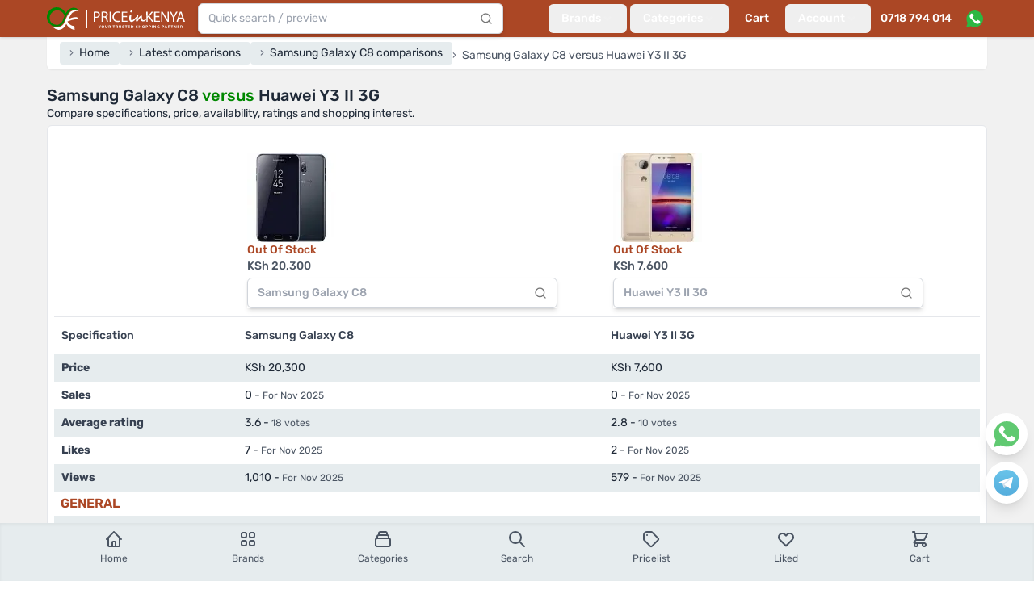

--- FILE ---
content_type: text/html; charset=utf-8
request_url: https://www.priceinkenya.com/compare/samsung-galaxy-c8/huawei-y3-ii-3g
body_size: 26603
content:
<!doctype html>
<html data-n-head-ssr>
  <head >
    <meta data-n-head="ssr" charset="utf-8"><meta data-n-head="ssr" name="viewport" content="width=device-width, initial-scale=1"><meta data-n-head="ssr" data-hid="robots" name="robots" content="follow, index, max-snippet:-1, max-video-preview:-1, max-image-preview:large"><meta data-n-head="ssr" data-hid="og:site_name" property="og:site_name" content="Price in Kenya"><meta data-n-head="ssr" data-hid="og:locale" name="og:locale" content="en_US"><meta data-n-head="ssr" data-hid="og:type" name="og:type" content="website"><meta data-n-head="ssr" data-hid="og:image:width" property="og:image:width" content="500"><meta data-n-head="ssr" data-hid="og:image:height" property="og:image:height" content="500"><meta data-n-head="ssr" data-hid="twitter:card" name="twitter:card" content="summary_large_image"><meta data-n-head="ssr" data-hid="twitter:domain" name="twitter:domain" content="priceinkenya.com"><meta data-n-head="ssr" data-hid="twitter:creator" name="twitter:creator" content="@Priceinkenya"><meta data-n-head="ssr" data-hid="twitter:site" name="twitter:site" content="@Priceinkenya"><meta data-n-head="ssr" data-hid="p:domain_verify" name="p:domain_verify" content="d06040627d364f0eb2e9cb2d6bdf1e86"><meta data-n-head="ssr" data-hid="google-site-verification" name="google-site-verification" content="uxhLAOEoSLhBEIIaOVFPznYXFY7c9GjNhiLCZA0PMas"><meta data-n-head="ssr" data-hid="description" name="description" content="Compare specifications, price, ratings and shopping interest between Samsung Galaxy C8 and
          Huawei Y3 II 3G"><meta data-n-head="ssr" data-hid="og:url" property="og:url" content="https://www.priceinkenya.com/compare/samsung-galaxy-c8/huawei-y3-ii-3g"><meta data-n-head="ssr" data-hid="og:title" name="og:title" content="Samsung Galaxy C8 vs Huawei Y3 II 3G"><meta data-n-head="ssr" data-hid="og:description" name="og:description" content="Compare specifications, price, ratings and shopping interest between Samsung Galaxy C8 and
          Huawei Y3 II 3G"><meta data-n-head="ssr" data-hid="og:image" property="og:image" content="https://api.priceinkenya.com/media/120407/conversions/samsung-galaxy-c8-TjGoMdCO8O-original.webp"><meta data-n-head="ssr" data-hid="twitter:url" property="twitter:url" content="https://www.priceinkenya.com/compare/samsung-galaxy-c8/huawei-y3-ii-3g"><meta data-n-head="ssr" data-hid="twitter:title" name="twitter:title" content="Samsung Galaxy C8 vs Huawei Y3 II 3G"><meta data-n-head="ssr" data-hid="twitter:description" name="twitter:description" content="Compare specifications, price, ratings and shopping interest between Samsung Galaxy C8 and
          Huawei Y3 II 3G"><meta data-n-head="ssr" data-hid="twitter:image" name="twitter:image" content="https://api.priceinkenya.com/media/120407/conversions/samsung-galaxy-c8-TjGoMdCO8O-original.webp"><title>Samsung Galaxy C8 vs Huawei Y3 II 3G - Price in Kenya</title><link data-n-head="ssr" rel="icon" type="image/png" sizes="128x128" href="/icons/favicon-128x128.png"><link data-n-head="ssr" rel="icon" type="image/png" sizes="96x96" href="/icons/favicon-96x96.png"><link data-n-head="ssr" rel="icon" type="image/png" sizes="32x32" href="/icons/favicon-32x32.png"><link data-n-head="ssr" rel="icon" type="image/png" sizes="16x16" href="/icons/favicon-16x16.png"><link data-n-head="ssr" rel="icon" type="image/x-icon" href="/icons/favicon.ico"><link data-n-head="ssr" rel="preload" as="image" imagesrcset="https://api.priceinkenya.com/images/app-logo-desktop.svg"><link data-n-head="ssr" rel="preload" as="image" imagesrcset="https://api.priceinkenya.com/images/whatsapp.svg"><link data-n-head="ssr" data-hid="canonical" rel="canonical" href="https://www.priceinkenya.com/compare/samsung-galaxy-c8/huawei-y3-ii-3g"><link data-n-head="ssr" rel="preload" as="image" imagesrcset="/_ipx/b_%23ffffff,f_webp,q_75,fit_contain,s_320x320/https://api.priceinkenya.com/media/120407/conversions/samsung-galaxy-c8-TjGoMdCO8O-original.webp 320w, /_ipx/b_%23ffffff,f_webp,q_75,fit_contain,s_110x110/https://api.priceinkenya.com/media/120407/conversions/samsung-galaxy-c8-TjGoMdCO8O-original.webp 110w" imagesizes="(max-width: 640px) 50vw, 110px"><link data-n-head="ssr" rel="preload" as="image" imagesrcset="/_ipx/b_%23ffffff,f_webp,q_75,fit_contain,s_320x320/https://api.priceinkenya.com/media/119967/conversions/huawei-y3-ii-3g-R3PnPIVyMk-original.webp 320w, /_ipx/b_%23ffffff,f_webp,q_75,fit_contain,s_110x110/https://api.priceinkenya.com/media/119967/conversions/huawei-y3-ii-3g-R3PnPIVyMk-original.webp 110w" imagesizes="(max-width: 640px) 50vw, 110px"><script data-n-head="ssr" type="application/ld+json">{"@context":"https://schema.org","@type":"BreadcrumbList","itemListElement":[{"@type":"ListItem","position":1,"item":{"@id":"/","name":"Home"}},{"@type":"ListItem","position":2,"item":{"@id":"/compares","name":"Latest comparisons"}},{"@type":"ListItem","position":3,"item":{"@id":"/product/samsung-galaxy-c8/comparisons","name":"Samsung Galaxy C8 comparisons"}},{"@type":"ListItem","position":4,"item":{"@id":"","name":"Samsung Galaxy C8 versus Huawei Y3 II 3G"}}]}</script><link rel="preload" href="/_nuxt/316c713.js" as="script"><link rel="preload" href="/_nuxt/b969a7e.js" as="script"><link rel="preload" href="/_nuxt/aab3850.js" as="script"><link rel="preload" href="/_nuxt/9b793d0.js" as="script"><link rel="preload" href="/_nuxt/804e1b6.js" as="script"><link rel="preload" href="/_nuxt/1136953.js" as="script"><link rel="preload" href="/_nuxt/ae0c453.js" as="script"><link rel="preload" href="/_nuxt/db9e74d.js" as="script"><link rel="preload" href="/_nuxt/a1900d7.js" as="script"><link rel="preload" href="/_nuxt/8e4e2bc.js" as="script"><link rel="preload" href="/_nuxt/dadb9cd.js" as="script"><link rel="preload" href="/_nuxt/ccc0c6f.js" as="script"><style data-vue-ssr-id="d706d280:0 2ec07acc:0 c3586faa:0">*,:after,:before{--tw-border-spacing-x:0;--tw-border-spacing-y:0;--tw-translate-x:0;--tw-translate-y:0;--tw-rotate:0;--tw-skew-x:0;--tw-skew-y:0;--tw-scale-x:1;--tw-scale-y:1;--tw-pan-x: ;--tw-pan-y: ;--tw-pinch-zoom: ;--tw-scroll-snap-strictness:proximity;--tw-gradient-from-position: ;--tw-gradient-via-position: ;--tw-gradient-to-position: ;--tw-ordinal: ;--tw-slashed-zero: ;--tw-numeric-figure: ;--tw-numeric-spacing: ;--tw-numeric-fraction: ;--tw-ring-inset: ;--tw-ring-offset-width:0px;--tw-ring-offset-color:#fff;--tw-ring-color:rgba(59,130,246,.5);--tw-ring-offset-shadow:0 0 transparent;--tw-ring-shadow:0 0 transparent;--tw-shadow:0 0 transparent;--tw-shadow-colored:0 0 transparent;--tw-blur: ;--tw-brightness: ;--tw-contrast: ;--tw-grayscale: ;--tw-hue-rotate: ;--tw-invert: ;--tw-saturate: ;--tw-sepia: ;--tw-drop-shadow: ;--tw-backdrop-blur: ;--tw-backdrop-brightness: ;--tw-backdrop-contrast: ;--tw-backdrop-grayscale: ;--tw-backdrop-hue-rotate: ;--tw-backdrop-invert: ;--tw-backdrop-opacity: ;--tw-backdrop-saturate: ;--tw-backdrop-sepia: ;--tw-contain-size: ;--tw-contain-layout: ;--tw-contain-paint: ;--tw-contain-style: }::backdrop{--tw-border-spacing-x:0;--tw-border-spacing-y:0;--tw-translate-x:0;--tw-translate-y:0;--tw-rotate:0;--tw-skew-x:0;--tw-skew-y:0;--tw-scale-x:1;--tw-scale-y:1;--tw-pan-x: ;--tw-pan-y: ;--tw-pinch-zoom: ;--tw-scroll-snap-strictness:proximity;--tw-gradient-from-position: ;--tw-gradient-via-position: ;--tw-gradient-to-position: ;--tw-ordinal: ;--tw-slashed-zero: ;--tw-numeric-figure: ;--tw-numeric-spacing: ;--tw-numeric-fraction: ;--tw-ring-inset: ;--tw-ring-offset-width:0px;--tw-ring-offset-color:#fff;--tw-ring-color:rgba(59,130,246,.5);--tw-ring-offset-shadow:0 0 transparent;--tw-ring-shadow:0 0 transparent;--tw-shadow:0 0 transparent;--tw-shadow-colored:0 0 transparent;--tw-blur: ;--tw-brightness: ;--tw-contrast: ;--tw-grayscale: ;--tw-hue-rotate: ;--tw-invert: ;--tw-saturate: ;--tw-sepia: ;--tw-drop-shadow: ;--tw-backdrop-blur: ;--tw-backdrop-brightness: ;--tw-backdrop-contrast: ;--tw-backdrop-grayscale: ;--tw-backdrop-hue-rotate: ;--tw-backdrop-invert: ;--tw-backdrop-opacity: ;--tw-backdrop-saturate: ;--tw-backdrop-sepia: ;--tw-contain-size: ;--tw-contain-layout: ;--tw-contain-paint: ;--tw-contain-style: }/*! tailwindcss v3.4.17 | MIT License | https://tailwindcss.com*/*,:after,:before{border:0 solid #e5e7eb;box-sizing:border-box}:after,:before{--tw-content:""}:host,html{line-height:1.5;-webkit-text-size-adjust:100%;font-family:Rubik,ui-sans-serif,system-ui,-apple-system,Segoe UI,Roboto,Ubuntu,Cantarell,Noto Sans,sans-serif,"Apple Color Emoji","Segoe UI Emoji","Segoe UI Symbol","Noto Color Emoji";font-feature-settings:normal;font-variation-settings:normal;-moz-tab-size:4;-o-tab-size:4;tab-size:4;-webkit-tap-highlight-color:transparent}body{line-height:inherit;margin:0}hr{border-top-width:1px;color:inherit;height:0}abbr:where([title]){text-decoration:underline;-webkit-text-decoration:underline dotted;text-decoration:underline dotted}h1,h2,h3,h4,h5,h6{font-size:inherit;font-weight:inherit}a{color:inherit;text-decoration:inherit}b,strong{font-weight:bolder}code,kbd,pre,samp{font-family:ui-monospace,SFMono-Regular,Menlo,Monaco,Consolas,"Liberation Mono","Courier New",monospace;font-feature-settings:normal;font-size:1em;font-variation-settings:normal}small{font-size:80%}sub,sup{font-size:75%;line-height:0;position:relative;vertical-align:baseline}sub{bottom:-.25em}sup{top:-.5em}table{border-collapse:collapse;border-color:inherit;text-indent:0}button,input,optgroup,select,textarea{color:inherit;font-family:inherit;font-feature-settings:inherit;font-size:100%;font-variation-settings:inherit;font-weight:inherit;letter-spacing:inherit;line-height:inherit;margin:0;padding:0}button,select{text-transform:none}button,input:where([type=button]),input:where([type=reset]),input:where([type=submit]){-webkit-appearance:button;background-color:transparent;background-image:none}:-moz-focusring{outline:auto}:-moz-ui-invalid{box-shadow:none}progress{vertical-align:baseline}::-webkit-inner-spin-button,::-webkit-outer-spin-button{height:auto}[type=search]{-webkit-appearance:textfield;outline-offset:-2px}::-webkit-search-decoration{-webkit-appearance:none}::-webkit-file-upload-button{-webkit-appearance:button;font:inherit}summary{display:list-item}blockquote,dd,dl,figure,h1,h2,h3,h4,h5,h6,hr,p,pre{margin:0}fieldset{margin:0}fieldset,legend{padding:0}menu,ol,ul{list-style:none;margin:0;padding:0}dialog{padding:0}textarea{resize:vertical}input::-moz-placeholder,textarea::-moz-placeholder{color:#9ca3af;opacity:1}input::placeholder,textarea::placeholder{color:#9ca3af;opacity:1}[role=button],button{cursor:pointer}:disabled{cursor:default}audio,canvas,embed,iframe,img,object,svg,video{display:block;vertical-align:middle}img,video{height:auto;max-width:100%}[hidden]:where(:not([hidden=until-found])){display:none}[multiple],[type=date],[type=datetime-local],[type=email],[type=month],[type=number],[type=password],[type=search],[type=tel],[type=text],[type=time],[type=url],[type=week],input:where(:not([type])),select,textarea{-webkit-appearance:none;-moz-appearance:none;appearance:none;background-color:#fff;border-color:#6b7280;border-radius:0;border-width:1px;font-size:1rem;line-height:1.5rem;padding:.5rem .75rem;--tw-shadow:0 0 transparent}[multiple]:focus,[type=date]:focus,[type=datetime-local]:focus,[type=email]:focus,[type=month]:focus,[type=number]:focus,[type=password]:focus,[type=search]:focus,[type=tel]:focus,[type=text]:focus,[type=time]:focus,[type=url]:focus,[type=week]:focus,input:where(:not([type])):focus,select:focus,textarea:focus{outline:2px solid transparent;outline-offset:2px;--tw-ring-inset:var(--tw-empty,/*!*/ /*!*/);--tw-ring-offset-width:0px;--tw-ring-offset-color:#fff;--tw-ring-color:#2563eb;--tw-ring-offset-shadow:var(--tw-ring-inset) 0 0 0 var(--tw-ring-offset-width) var(--tw-ring-offset-color);--tw-ring-shadow:var(--tw-ring-inset) 0 0 0 calc(1px + var(--tw-ring-offset-width)) var(--tw-ring-color);border-color:#2563eb;box-shadow:/*!*/ /*!*/ 0 0 0 0 #fff,/*!*/ /*!*/ 0 0 0 1px #2563eb,var(--tw-shadow);box-shadow:var(--tw-ring-offset-shadow),var(--tw-ring-shadow),var(--tw-shadow)}input::-moz-placeholder,textarea::-moz-placeholder{color:#6b7280;opacity:1}input::placeholder,textarea::placeholder{color:#6b7280;opacity:1}::-webkit-datetime-edit-fields-wrapper{padding:0}::-webkit-date-and-time-value{min-height:1.5em;text-align:inherit}::-webkit-datetime-edit{display:inline-flex}::-webkit-datetime-edit,::-webkit-datetime-edit-day-field,::-webkit-datetime-edit-hour-field,::-webkit-datetime-edit-meridiem-field,::-webkit-datetime-edit-millisecond-field,::-webkit-datetime-edit-minute-field,::-webkit-datetime-edit-month-field,::-webkit-datetime-edit-second-field,::-webkit-datetime-edit-year-field{padding-bottom:0;padding-top:0}select{background-image:url("data:image/svg+xml;charset=utf-8,%3Csvg xmlns='http://www.w3.org/2000/svg' fill='none' viewBox='0 0 20 20'%3E%3Cpath stroke='%236b7280' stroke-linecap='round' stroke-linejoin='round' stroke-width='1.5' d='m6 8 4 4 4-4'/%3E%3C/svg%3E");background-position:right .5rem center;background-repeat:no-repeat;background-size:1.5em 1.5em;padding-right:2.5rem;-webkit-print-color-adjust:exact;print-color-adjust:exact}[multiple],[size]:where(select:not([size="1"])){background-image:none;background-position:0 0;background-repeat:repeat;background-size:auto auto;background-size:initial;padding-right:.75rem;-webkit-print-color-adjust:inherit;print-color-adjust:inherit}[type=checkbox],[type=radio]{-webkit-appearance:none;-moz-appearance:none;appearance:none;background-color:#fff;background-origin:border-box;border-color:#6b7280;border-width:1px;color:#2563eb;display:inline-block;flex-shrink:0;height:1rem;padding:0;-webkit-print-color-adjust:exact;print-color-adjust:exact;-webkit-user-select:none;-moz-user-select:none;user-select:none;vertical-align:middle;width:1rem;--tw-shadow:0 0 transparent}[type=checkbox]{border-radius:0}[type=radio]{border-radius:100%}[type=checkbox]:focus,[type=radio]:focus{outline:2px solid transparent;outline-offset:2px;--tw-ring-inset:var(--tw-empty,/*!*/ /*!*/);--tw-ring-offset-width:2px;--tw-ring-offset-color:#fff;--tw-ring-color:#2563eb;--tw-ring-offset-shadow:var(--tw-ring-inset) 0 0 0 var(--tw-ring-offset-width) var(--tw-ring-offset-color);--tw-ring-shadow:var(--tw-ring-inset) 0 0 0 calc(2px + var(--tw-ring-offset-width)) var(--tw-ring-color);box-shadow:/*!*/ /*!*/ 0 0 0 0 #fff,/*!*/ /*!*/ 0 0 0 4px #2563eb,var(--tw-shadow);box-shadow:var(--tw-ring-offset-shadow),var(--tw-ring-shadow),var(--tw-shadow)}[type=checkbox]:checked,[type=radio]:checked{background-color:currentColor;background-position:50%;background-repeat:no-repeat;background-size:100% 100%;border-color:transparent}[type=checkbox]:checked{background-image:url("data:image/svg+xml;charset=utf-8,%3Csvg xmlns='http://www.w3.org/2000/svg' fill='%23fff' viewBox='0 0 16 16'%3E%3Cpath d='M12.207 4.793a1 1 0 0 1 0 1.414l-5 5a1 1 0 0 1-1.414 0l-2-2a1 1 0 0 1 1.414-1.414L6.5 9.086l4.293-4.293a1 1 0 0 1 1.414 0'/%3E%3C/svg%3E")}@media (forced-colors:active) {[type=checkbox]:checked{-webkit-appearance:auto;-moz-appearance:auto;appearance:auto}}[type=radio]:checked{background-image:url("data:image/svg+xml;charset=utf-8,%3Csvg xmlns='http://www.w3.org/2000/svg' fill='%23fff' viewBox='0 0 16 16'%3E%3Ccircle cx='8' cy='8' r='3'/%3E%3C/svg%3E")}@media (forced-colors:active) {[type=radio]:checked{-webkit-appearance:auto;-moz-appearance:auto;appearance:auto}}[type=checkbox]:checked:focus,[type=checkbox]:checked:hover,[type=radio]:checked:focus,[type=radio]:checked:hover{background-color:currentColor;border-color:transparent}[type=checkbox]:indeterminate{background-color:currentColor;background-image:url("data:image/svg+xml;charset=utf-8,%3Csvg xmlns='http://www.w3.org/2000/svg' fill='none' viewBox='0 0 16 16'%3E%3Cpath stroke='%23fff' stroke-linecap='round' stroke-linejoin='round' stroke-width='2' d='M4 8h8'/%3E%3C/svg%3E");background-position:50%;background-repeat:no-repeat;background-size:100% 100%;border-color:transparent}@media (forced-colors:active) {[type=checkbox]:indeterminate{-webkit-appearance:auto;-moz-appearance:auto;appearance:auto}}[type=checkbox]:indeterminate:focus,[type=checkbox]:indeterminate:hover{background-color:currentColor;border-color:transparent}[type=file]{background:transparent none repeat 0 0/auto auto padding-box border-box scroll;background:initial;border-color:inherit;border-radius:0;border-width:0;font-size:inherit;line-height:inherit;padding:0}[type=file]:focus{outline:1px solid ButtonText;outline:1px auto -webkit-focus-ring-color}.container{width:100%}@media (min-width:640px){.container{max-width:640px}}@media (min-width:768px){.container{max-width:768px}}@media (min-width:1024px){.container{max-width:1024px}}@media (min-width:1180px){.container{max-width:1180px}}@media (min-width:1536px){.container{max-width:1536px}}.form-input,.form-multiselect,.form-select,.form-textarea{-webkit-appearance:none;-moz-appearance:none;appearance:none;background-color:#fff;border-color:#6b7280;border-radius:0;border-width:1px;font-size:1rem;line-height:1.5rem;padding:.5rem .75rem;--tw-shadow:0 0 transparent}.form-input:focus,.form-multiselect:focus,.form-select:focus,.form-textarea:focus{outline:2px solid transparent;outline-offset:2px;--tw-ring-inset:var(--tw-empty,/*!*/ /*!*/);--tw-ring-offset-width:0px;--tw-ring-offset-color:#fff;--tw-ring-color:#2563eb;--tw-ring-offset-shadow:var(--tw-ring-inset) 0 0 0 var(--tw-ring-offset-width) var(--tw-ring-offset-color);--tw-ring-shadow:var(--tw-ring-inset) 0 0 0 calc(1px + var(--tw-ring-offset-width)) var(--tw-ring-color);border-color:#2563eb;box-shadow:/*!*/ /*!*/ 0 0 0 0 #fff,/*!*/ /*!*/ 0 0 0 1px #2563eb,var(--tw-shadow);box-shadow:var(--tw-ring-offset-shadow),var(--tw-ring-shadow),var(--tw-shadow)}.form-input::-moz-placeholder,.form-textarea::-moz-placeholder{color:#6b7280;opacity:1}.form-input::placeholder,.form-textarea::placeholder{color:#6b7280;opacity:1}.form-input::-webkit-datetime-edit-fields-wrapper{padding:0}.form-input::-webkit-date-and-time-value{min-height:1.5em;text-align:inherit}.form-input::-webkit-datetime-edit{display:inline-flex}.form-input::-webkit-datetime-edit,.form-input::-webkit-datetime-edit-day-field,.form-input::-webkit-datetime-edit-hour-field,.form-input::-webkit-datetime-edit-meridiem-field,.form-input::-webkit-datetime-edit-millisecond-field,.form-input::-webkit-datetime-edit-minute-field,.form-input::-webkit-datetime-edit-month-field,.form-input::-webkit-datetime-edit-second-field,.form-input::-webkit-datetime-edit-year-field{padding-bottom:0;padding-top:0}.aspect-h-9{--tw-aspect-h:9}.aspect-w-16{padding-bottom:calc(var(--tw-aspect-h)/var(--tw-aspect-w)*100%);position:relative;--tw-aspect-w:16}.aspect-w-16>*{bottom:0;height:100%;left:0;position:absolute;right:0;top:0;width:100%}.prose{color:var(--tw-prose-body);max-width:65ch}.prose :where(p):not(:where([class~=not-prose],[class~=not-prose] *)){margin-bottom:1.25em;margin-top:1.25em}.prose :where([class~=lead]):not(:where([class~=not-prose],[class~=not-prose] *)){color:var(--tw-prose-lead);font-size:1.25em;line-height:1.6;margin-bottom:1.2em;margin-top:1.2em}.prose :where(a):not(:where([class~=not-prose],[class~=not-prose] *)){color:var(--tw-prose-links);font-weight:500;-webkit-text-decoration:underline;text-decoration:underline}.prose :where(strong):not(:where([class~=not-prose],[class~=not-prose] *)){color:var(--tw-prose-bold);font-weight:600}.prose :where(a strong):not(:where([class~=not-prose],[class~=not-prose] *)){color:inherit}.prose :where(blockquote strong):not(:where([class~=not-prose],[class~=not-prose] *)){color:inherit}.prose :where(thead th strong):not(:where([class~=not-prose],[class~=not-prose] *)){color:inherit}.prose :where(ol):not(:where([class~=not-prose],[class~=not-prose] *)){list-style-type:decimal;margin-bottom:1.25em;margin-top:1.25em;padding-left:1.625em}.prose :where(ol[type=A]):not(:where([class~=not-prose],[class~=not-prose] *)){list-style-type:upper-alpha}.prose :where(ol[type=a]):not(:where([class~=not-prose],[class~=not-prose] *)){list-style-type:lower-alpha}.prose :where(ol[type=A s]):not(:where([class~=not-prose],[class~=not-prose] *)){list-style-type:upper-alpha}.prose :where(ol[type=a s]):not(:where([class~=not-prose],[class~=not-prose] *)){list-style-type:lower-alpha}.prose :where(ol[type=I]):not(:where([class~=not-prose],[class~=not-prose] *)){list-style-type:upper-roman}.prose :where(ol[type=i]):not(:where([class~=not-prose],[class~=not-prose] *)){list-style-type:lower-roman}.prose :where(ol[type=I s]):not(:where([class~=not-prose],[class~=not-prose] *)){list-style-type:upper-roman}.prose :where(ol[type=i s]):not(:where([class~=not-prose],[class~=not-prose] *)){list-style-type:lower-roman}.prose :where(ol[type="1"]):not(:where([class~=not-prose],[class~=not-prose] *)){list-style-type:decimal}.prose :where(ul):not(:where([class~=not-prose],[class~=not-prose] *)){list-style-type:disc;margin-bottom:1.25em;margin-top:1.25em;padding-left:1.625em}.prose :where(ol>li):not(:where([class~=not-prose],[class~=not-prose] *))::marker{color:var(--tw-prose-counters);font-weight:400}.prose :where(ul>li):not(:where([class~=not-prose],[class~=not-prose] *))::marker{color:var(--tw-prose-bullets)}.prose :where(dt):not(:where([class~=not-prose],[class~=not-prose] *)){color:var(--tw-prose-headings);font-weight:600;margin-top:1.25em}.prose :where(hr):not(:where([class~=not-prose],[class~=not-prose] *)){border-color:var(--tw-prose-hr);border-top-width:1px;margin-bottom:3em;margin-top:3em}.prose :where(blockquote):not(:where([class~=not-prose],[class~=not-prose] *)){border-left-color:var(--tw-prose-quote-borders);border-left-width:.25rem;color:var(--tw-prose-quotes);font-style:italic;font-weight:500;margin-bottom:1.6em;margin-top:1.6em;padding-left:1em;quotes:"\201C""\201D""\2018""\2019"}.prose :where(blockquote p:first-of-type):not(:where([class~=not-prose],[class~=not-prose] *)):before{content:open-quote}.prose :where(blockquote p:last-of-type):not(:where([class~=not-prose],[class~=not-prose] *)):after{content:close-quote}.prose :where(h1):not(:where([class~=not-prose],[class~=not-prose] *)){color:var(--tw-prose-headings);font-size:2.25em;font-weight:800;line-height:1.1111111;margin-bottom:.8888889em;margin-top:0}.prose :where(h1 strong):not(:where([class~=not-prose],[class~=not-prose] *)){color:inherit;font-weight:900}.prose :where(h2):not(:where([class~=not-prose],[class~=not-prose] *)){color:var(--tw-prose-headings);font-size:1.5em;font-weight:700;line-height:1.3333333;margin-bottom:1em;margin-top:2em}.prose :where(h2 strong):not(:where([class~=not-prose],[class~=not-prose] *)){color:inherit;font-weight:800}.prose :where(h3):not(:where([class~=not-prose],[class~=not-prose] *)){color:var(--tw-prose-headings);font-size:1.25em;font-weight:600;line-height:1.6;margin-bottom:.6em;margin-top:1.6em}.prose :where(h3 strong):not(:where([class~=not-prose],[class~=not-prose] *)){color:inherit;font-weight:700}.prose :where(h4):not(:where([class~=not-prose],[class~=not-prose] *)){color:var(--tw-prose-headings);font-weight:600;line-height:1.5;margin-bottom:.5em;margin-top:1.5em}.prose :where(h4 strong):not(:where([class~=not-prose],[class~=not-prose] *)){color:inherit;font-weight:700}.prose :where(img):not(:where([class~=not-prose],[class~=not-prose] *)){margin-bottom:2em;margin-top:2em}.prose :where(picture):not(:where([class~=not-prose],[class~=not-prose] *)){display:block;margin-bottom:2em;margin-top:2em}.prose :where(video):not(:where([class~=not-prose],[class~=not-prose] *)){margin-bottom:2em;margin-top:2em}.prose :where(kbd):not(:where([class~=not-prose],[class~=not-prose] *)){border-radius:.3125rem;box-shadow:0 0 0 1px rgb(var(--tw-prose-kbd-shadows)/10%),0 3px 0 rgb(var(--tw-prose-kbd-shadows)/10%);color:var(--tw-prose-kbd);font-family:inherit;font-size:.875em;font-weight:500;padding:.1875em .375em}.prose :where(code):not(:where([class~=not-prose],[class~=not-prose] *)){color:var(--tw-prose-code);font-size:.875em;font-weight:600}.prose :where(code):not(:where([class~=not-prose],[class~=not-prose] *)):before{content:"`"}.prose :where(code):not(:where([class~=not-prose],[class~=not-prose] *)):after{content:"`"}.prose :where(a code):not(:where([class~=not-prose],[class~=not-prose] *)){color:inherit}.prose :where(h1 code):not(:where([class~=not-prose],[class~=not-prose] *)){color:inherit}.prose :where(h2 code):not(:where([class~=not-prose],[class~=not-prose] *)){color:inherit;font-size:.875em}.prose :where(h3 code):not(:where([class~=not-prose],[class~=not-prose] *)){color:inherit;font-size:.9em}.prose :where(h4 code):not(:where([class~=not-prose],[class~=not-prose] *)){color:inherit}.prose :where(blockquote code):not(:where([class~=not-prose],[class~=not-prose] *)){color:inherit}.prose :where(thead th code):not(:where([class~=not-prose],[class~=not-prose] *)){color:inherit}.prose :where(pre):not(:where([class~=not-prose],[class~=not-prose] *)){background-color:var(--tw-prose-pre-bg);border-radius:.375rem;color:var(--tw-prose-pre-code);font-size:.875em;font-weight:400;line-height:1.7142857;margin-bottom:1.7142857em;margin-top:1.7142857em;overflow-x:auto;padding:.8571429em 1.1428571em}.prose :where(pre code):not(:where([class~=not-prose],[class~=not-prose] *)){background-color:transparent;border-radius:0;border-width:0;color:inherit;font-family:inherit;font-size:inherit;font-weight:inherit;line-height:inherit;padding:0}.prose :where(pre code):not(:where([class~=not-prose],[class~=not-prose] *)):before{content:none}.prose :where(pre code):not(:where([class~=not-prose],[class~=not-prose] *)):after{content:none}.prose :where(table):not(:where([class~=not-prose],[class~=not-prose] *)){font-size:.875em;line-height:1.7142857;margin-bottom:2em;margin-top:2em;table-layout:auto;width:100%}.prose :where(thead):not(:where([class~=not-prose],[class~=not-prose] *)){border-bottom-color:var(--tw-prose-th-borders);border-bottom-width:1px}.prose :where(thead th):not(:where([class~=not-prose],[class~=not-prose] *)){color:var(--tw-prose-headings);font-weight:600;padding-bottom:.5714286em;padding-left:.5714286em;padding-right:.5714286em;vertical-align:bottom}.prose :where(tbody tr):not(:where([class~=not-prose],[class~=not-prose] *)){border-bottom-color:var(--tw-prose-td-borders);border-bottom-width:1px}.prose :where(tbody tr:last-child):not(:where([class~=not-prose],[class~=not-prose] *)){border-bottom-width:0}.prose :where(tbody td):not(:where([class~=not-prose],[class~=not-prose] *)){vertical-align:baseline}.prose :where(tfoot):not(:where([class~=not-prose],[class~=not-prose] *)){border-top-color:var(--tw-prose-th-borders);border-top-width:1px}.prose :where(tfoot td):not(:where([class~=not-prose],[class~=not-prose] *)){vertical-align:top}.prose :where(th,td):not(:where([class~=not-prose],[class~=not-prose] *)){text-align:left}.prose :where(figure>*):not(:where([class~=not-prose],[class~=not-prose] *)){margin-bottom:0;margin-top:0}.prose :where(figcaption):not(:where([class~=not-prose],[class~=not-prose] *)){color:var(--tw-prose-captions);font-size:.875em;line-height:1.4285714;margin-top:.8571429em}.prose{--tw-prose-body:#374151;--tw-prose-headings:#111827;--tw-prose-lead:#4b5563;--tw-prose-links:#111827;--tw-prose-bold:#111827;--tw-prose-counters:#6b7280;--tw-prose-bullets:#d1d5db;--tw-prose-hr:#e5e7eb;--tw-prose-quotes:#111827;--tw-prose-quote-borders:#e5e7eb;--tw-prose-captions:#6b7280;--tw-prose-kbd:#111827;--tw-prose-kbd-shadows:17 24 39;--tw-prose-code:#111827;--tw-prose-pre-code:#e5e7eb;--tw-prose-pre-bg:#1f2937;--tw-prose-th-borders:#d1d5db;--tw-prose-td-borders:#e5e7eb;--tw-prose-invert-body:#d1d5db;--tw-prose-invert-headings:#fff;--tw-prose-invert-lead:#9ca3af;--tw-prose-invert-links:#fff;--tw-prose-invert-bold:#fff;--tw-prose-invert-counters:#9ca3af;--tw-prose-invert-bullets:#4b5563;--tw-prose-invert-hr:#374151;--tw-prose-invert-quotes:#f3f4f6;--tw-prose-invert-quote-borders:#374151;--tw-prose-invert-captions:#9ca3af;--tw-prose-invert-kbd:#fff;--tw-prose-invert-kbd-shadows:255 255 255;--tw-prose-invert-code:#fff;--tw-prose-invert-pre-code:#d1d5db;--tw-prose-invert-pre-bg:rgba(0,0,0,.5);--tw-prose-invert-th-borders:#4b5563;--tw-prose-invert-td-borders:#374151;font-size:1rem;line-height:1.75}.prose :where(picture>img):not(:where([class~=not-prose],[class~=not-prose] *)){margin-bottom:0;margin-top:0}.prose :where(li):not(:where([class~=not-prose],[class~=not-prose] *)){margin-bottom:.5em;margin-top:.5em}.prose :where(ol>li):not(:where([class~=not-prose],[class~=not-prose] *)){padding-left:.375em}.prose :where(ul>li):not(:where([class~=not-prose],[class~=not-prose] *)){padding-left:.375em}.prose :where(.prose>ul>li p):not(:where([class~=not-prose],[class~=not-prose] *)){margin-bottom:.75em;margin-top:.75em}.prose :where(.prose>ul>li>p:first-child):not(:where([class~=not-prose],[class~=not-prose] *)){margin-top:1.25em}.prose :where(.prose>ul>li>p:last-child):not(:where([class~=not-prose],[class~=not-prose] *)){margin-bottom:1.25em}.prose :where(.prose>ol>li>p:first-child):not(:where([class~=not-prose],[class~=not-prose] *)){margin-top:1.25em}.prose :where(.prose>ol>li>p:last-child):not(:where([class~=not-prose],[class~=not-prose] *)){margin-bottom:1.25em}.prose :where(ul ul,ul ol,ol ul,ol ol):not(:where([class~=not-prose],[class~=not-prose] *)){margin-bottom:.75em;margin-top:.75em}.prose :where(dl):not(:where([class~=not-prose],[class~=not-prose] *)){margin-bottom:1.25em;margin-top:1.25em}.prose :where(dd):not(:where([class~=not-prose],[class~=not-prose] *)){margin-top:.5em;padding-left:1.625em}.prose :where(hr+*):not(:where([class~=not-prose],[class~=not-prose] *)){margin-top:0}.prose :where(h2+*):not(:where([class~=not-prose],[class~=not-prose] *)){margin-top:0}.prose :where(h3+*):not(:where([class~=not-prose],[class~=not-prose] *)){margin-top:0}.prose :where(h4+*):not(:where([class~=not-prose],[class~=not-prose] *)){margin-top:0}.prose :where(thead th:first-child):not(:where([class~=not-prose],[class~=not-prose] *)){padding-left:0}.prose :where(thead th:last-child):not(:where([class~=not-prose],[class~=not-prose] *)){padding-right:0}.prose :where(tbody td,tfoot td):not(:where([class~=not-prose],[class~=not-prose] *)){padding:.5714286em}.prose :where(tbody td:first-child,tfoot td:first-child):not(:where([class~=not-prose],[class~=not-prose] *)){padding-left:0}.prose :where(tbody td:last-child,tfoot td:last-child):not(:where([class~=not-prose],[class~=not-prose] *)){padding-right:0}.prose :where(figure):not(:where([class~=not-prose],[class~=not-prose] *)){margin-bottom:2em;margin-top:2em}.prose :where(.prose>:first-child):not(:where([class~=not-prose],[class~=not-prose] *)){margin-top:0}.prose :where(.prose>:last-child):not(:where([class~=not-prose],[class~=not-prose] *)){margin-bottom:0}.prose-base{font-size:1rem;line-height:1.75}.prose-base :where(p):not(:where([class~=not-prose],[class~=not-prose] *)){margin-bottom:1.25em;margin-top:1.25em}.prose-base :where([class~=lead]):not(:where([class~=not-prose],[class~=not-prose] *)){font-size:1.25em;line-height:1.6;margin-bottom:1.2em;margin-top:1.2em}.prose-base :where(blockquote):not(:where([class~=not-prose],[class~=not-prose] *)){margin-bottom:1.6em;margin-top:1.6em;padding-left:1em}.prose-base :where(h1):not(:where([class~=not-prose],[class~=not-prose] *)){font-size:2.25em;line-height:1.1111111;margin-bottom:.8888889em;margin-top:0}.prose-base :where(h2):not(:where([class~=not-prose],[class~=not-prose] *)){font-size:1.5em;line-height:1.3333333;margin-bottom:1em;margin-top:2em}.prose-base :where(h3):not(:where([class~=not-prose],[class~=not-prose] *)){font-size:1.25em;line-height:1.6;margin-bottom:.6em;margin-top:1.6em}.prose-base :where(h4):not(:where([class~=not-prose],[class~=not-prose] *)){line-height:1.5;margin-bottom:.5em;margin-top:1.5em}.prose-base :where(img):not(:where([class~=not-prose],[class~=not-prose] *)){margin-bottom:2em;margin-top:2em}.prose-base :where(picture):not(:where([class~=not-prose],[class~=not-prose] *)){margin-bottom:2em;margin-top:2em}.prose-base :where(picture>img):not(:where([class~=not-prose],[class~=not-prose] *)){margin-bottom:0;margin-top:0}.prose-base :where(video):not(:where([class~=not-prose],[class~=not-prose] *)){margin-bottom:2em;margin-top:2em}.prose-base :where(kbd):not(:where([class~=not-prose],[class~=not-prose] *)){border-radius:.3125rem;font-size:.875em;padding:.1875em .375em}.prose-base :where(code):not(:where([class~=not-prose],[class~=not-prose] *)){font-size:.875em}.prose-base :where(h2 code):not(:where([class~=not-prose],[class~=not-prose] *)){font-size:.875em}.prose-base :where(h3 code):not(:where([class~=not-prose],[class~=not-prose] *)){font-size:.9em}.prose-base :where(pre):not(:where([class~=not-prose],[class~=not-prose] *)){border-radius:.375rem;font-size:.875em;line-height:1.7142857;margin-bottom:1.7142857em;margin-top:1.7142857em;padding:.8571429em 1.1428571em}.prose-base :where(ol):not(:where([class~=not-prose],[class~=not-prose] *)){margin-bottom:1.25em;margin-top:1.25em;padding-left:1.625em}.prose-base :where(ul):not(:where([class~=not-prose],[class~=not-prose] *)){margin-bottom:1.25em;margin-top:1.25em;padding-left:1.625em}.prose-base :where(li):not(:where([class~=not-prose],[class~=not-prose] *)){margin-bottom:.5em;margin-top:.5em}.prose-base :where(ol>li):not(:where([class~=not-prose],[class~=not-prose] *)){padding-left:.375em}.prose-base :where(ul>li):not(:where([class~=not-prose],[class~=not-prose] *)){padding-left:.375em}.prose-base :where(.prose-base>ul>li p):not(:where([class~=not-prose],[class~=not-prose] *)){margin-bottom:.75em;margin-top:.75em}.prose-base :where(.prose-base>ul>li>p:first-child):not(:where([class~=not-prose],[class~=not-prose] *)){margin-top:1.25em}.prose-base :where(.prose-base>ul>li>p:last-child):not(:where([class~=not-prose],[class~=not-prose] *)){margin-bottom:1.25em}.prose-base :where(.prose-base>ol>li>p:first-child):not(:where([class~=not-prose],[class~=not-prose] *)){margin-top:1.25em}.prose-base :where(.prose-base>ol>li>p:last-child):not(:where([class~=not-prose],[class~=not-prose] *)){margin-bottom:1.25em}.prose-base :where(ul ul,ul ol,ol ul,ol ol):not(:where([class~=not-prose],[class~=not-prose] *)){margin-bottom:.75em;margin-top:.75em}.prose-base :where(dl):not(:where([class~=not-prose],[class~=not-prose] *)){margin-bottom:1.25em;margin-top:1.25em}.prose-base :where(dt):not(:where([class~=not-prose],[class~=not-prose] *)){margin-top:1.25em}.prose-base :where(dd):not(:where([class~=not-prose],[class~=not-prose] *)){margin-top:.5em;padding-left:1.625em}.prose-base :where(hr):not(:where([class~=not-prose],[class~=not-prose] *)){margin-bottom:3em;margin-top:3em}.prose-base :where(hr+*):not(:where([class~=not-prose],[class~=not-prose] *)){margin-top:0}.prose-base :where(h2+*):not(:where([class~=not-prose],[class~=not-prose] *)){margin-top:0}.prose-base :where(h3+*):not(:where([class~=not-prose],[class~=not-prose] *)){margin-top:0}.prose-base :where(h4+*):not(:where([class~=not-prose],[class~=not-prose] *)){margin-top:0}.prose-base :where(table):not(:where([class~=not-prose],[class~=not-prose] *)){font-size:.875em;line-height:1.7142857}.prose-base :where(thead th):not(:where([class~=not-prose],[class~=not-prose] *)){padding-bottom:.5714286em;padding-left:.5714286em;padding-right:.5714286em}.prose-base :where(thead th:first-child):not(:where([class~=not-prose],[class~=not-prose] *)){padding-left:0}.prose-base :where(thead th:last-child):not(:where([class~=not-prose],[class~=not-prose] *)){padding-right:0}.prose-base :where(tbody td,tfoot td):not(:where([class~=not-prose],[class~=not-prose] *)){padding:.5714286em}.prose-base :where(tbody td:first-child,tfoot td:first-child):not(:where([class~=not-prose],[class~=not-prose] *)){padding-left:0}.prose-base :where(tbody td:last-child,tfoot td:last-child):not(:where([class~=not-prose],[class~=not-prose] *)){padding-right:0}.prose-base :where(figure):not(:where([class~=not-prose],[class~=not-prose] *)){margin-bottom:2em;margin-top:2em}.prose-base :where(figure>*):not(:where([class~=not-prose],[class~=not-prose] *)){margin-bottom:0;margin-top:0}.prose-base :where(figcaption):not(:where([class~=not-prose],[class~=not-prose] *)){font-size:.875em;line-height:1.4285714;margin-top:.8571429em}.prose-base :where(.prose-base>:first-child):not(:where([class~=not-prose],[class~=not-prose] *)){margin-top:0}.prose-base :where(.prose-base>:last-child):not(:where([class~=not-prose],[class~=not-prose] *)){margin-bottom:0}.visible{visibility:visible}.fixed{position:fixed}.absolute{position:absolute}.relative{position:relative}.sticky{position:sticky}.inset-0{bottom:0;top:0}.inset-0,.inset-x-0{left:0;right:0}.bottom-0{bottom:0}.bottom-20{bottom:5rem}.left-0{left:0}.left-2{left:.5rem}.right-0{right:0}.right-2{right:.5rem}.top-0{top:0}.top-11{top:2.75rem}.top-2{top:.5rem}.isolate{isolation:isolate}.z-10{z-index:10}.z-30{z-index:30}.z-40{z-index:40}.z-50{z-index:50}.col-span-1{grid-column:span 1/span 1}.col-span-2{grid-column:span 2/span 2}.col-span-5{grid-column:span 5/span 5}.col-span-full{grid-column:1/-1}.-m-3{margin:-.75rem}.m-0\.5{margin:.125rem}.m-2{margin:.5rem}.-mx-2{margin-left:-.5rem;margin-right:-.5rem}.-my-2\.5{margin-bottom:-.625rem;margin-top:-.625rem}.mx-2{margin-left:.5rem;margin-right:.5rem}.mx-auto{margin-left:auto;margin-right:auto}.my-0{margin-bottom:0;margin-top:0}.my-1{margin-bottom:.25rem;margin-top:.25rem}.my-1\.5{margin-bottom:.375rem;margin-top:.375rem}.my-2{margin-bottom:.5rem;margin-top:.5rem}.my-3{margin-bottom:.75rem;margin-top:.75rem}.my-4{margin-bottom:1rem;margin-top:1rem}.my-5{margin-bottom:1.25rem;margin-top:1.25rem}.my-6{margin-bottom:1.5rem;margin-top:1.5rem}.my-8{margin-bottom:2rem;margin-top:2rem}.my-auto{margin-bottom:auto;margin-top:auto}.-ml-1{margin-left:-.25rem}.-ml-1\.5{margin-left:-.375rem}.-mr-1{margin-right:-.25rem}.-mt-1{margin-top:-.25rem}.-mt-12{margin-top:-3rem}.mb-1{margin-bottom:.25rem}.mb-1\.5{margin-bottom:.375rem}.mb-12{margin-bottom:3rem}.mb-16{margin-bottom:4rem}.mb-4{margin-bottom:1rem}.mb-8{margin-bottom:2rem}.ml-1{margin-left:.25rem}.ml-2{margin-left:.5rem}.ml-3{margin-left:.75rem}.ml-4{margin-left:1rem}.ml-auto{margin-left:auto}.mr-0\.5{margin-right:.125rem}.mr-12{margin-right:3rem}.mr-3{margin-right:.75rem}.mt-0{margin-top:0}.mt-0\.5{margin-top:.125rem}.mt-1{margin-top:.25rem}.mt-1\.5{margin-top:.375rem}.mt-2{margin-top:.5rem}.mt-2\.5{margin-top:.625rem}.mt-3{margin-top:.75rem}.mt-4{margin-top:1rem}.mt-5{margin-top:1.25rem}.mt-6{margin-top:1.5rem}.mt-8{margin-top:2rem}.block{display:block}.inline-block{display:inline-block}.inline{display:inline}.flex{display:flex}.inline-flex{display:inline-flex}.table{display:table}.table-cell{display:table-cell}.grid{display:grid}.hidden{display:none}.h-1{height:.25rem}.h-1\.5{height:.375rem}.h-1\/4{height:25%}.h-10{height:2.5rem}.h-11{height:2.75rem}.h-12{height:3rem}.h-2\.5{height:.625rem}.h-20{height:5rem}.h-3{height:.75rem}.h-4{height:1rem}.h-5{height:1.25rem}.h-6{height:1.5rem}.h-7{height:1.75rem}.h-8{height:2rem}.h-9{height:2.25rem}.h-full{height:100%}.h-max{height:-moz-max-content;height:max-content}.h-screen\/1-13{height:88.49558vh}.h-screen\/1-43{height:69.93007vh}.h-screen\/2{height:50vh}.max-h-20{max-height:5rem}.max-h-screen\/1-43{max-height:69.93007vh}.min-h-32{min-height:8rem}.min-h-screen{min-height:100vh}.w-0{width:0}.w-1\/2{width:50%}.w-10{width:2.5rem}.w-11{width:2.75rem}.w-12{width:3rem}.w-14{width:3.5rem}.w-2\.5{width:.625rem}.w-20{width:5rem}.w-3{width:.75rem}.w-4{width:1rem}.w-5{width:1.25rem}.w-56{width:14rem}.w-6{width:1.5rem}.w-64{width:16rem}.w-7{width:1.75rem}.w-8{width:2rem}.w-9{width:2.25rem}.w-full{width:100%}.w-max{width:-moz-max-content;width:max-content}.min-w-full{min-width:100%}.max-w-7xl{max-width:80rem}.max-w-full{max-width:100%}.max-w-lg{max-width:32rem}.max-w-md{max-width:28rem}.max-w-screen-lg{max-width:1024px}.max-w-screen-sm{max-width:640px}.max-w-screen-xl{max-width:1180px}.max-w-sm{max-width:24rem}.max-w-xl{max-width:36rem}.max-w-xs{max-width:20rem}.flex-1{flex:1 1 0%}.flex-auto{flex:1 1 auto}.flex-none{flex:none}.flex-shrink-0{flex-shrink:0}.flex-grow{flex-grow:1}.border-collapse{border-collapse:collapse}.origin-top-left{transform-origin:top left}.translate-x-0{--tw-translate-x:0px;transform:translateY(var(--tw-translate-y)) rotate(var(--tw-rotate)) skewX(var(--tw-skew-x)) skewY(var(--tw-skew-y)) scaleX(var(--tw-scale-x)) scaleY(var(--tw-scale-y));transform:translate(var(--tw-translate-x),var(--tw-translate-y)) rotate(var(--tw-rotate)) skewX(var(--tw-skew-x)) skewY(var(--tw-skew-y)) scaleX(var(--tw-scale-x)) scaleY(var(--tw-scale-y))}.translate-x-full{--tw-translate-x:100%;transform:translate(100%,var(--tw-translate-y)) rotate(var(--tw-rotate)) skewX(var(--tw-skew-x)) skewY(var(--tw-skew-y)) scaleX(var(--tw-scale-x)) scaleY(var(--tw-scale-y));transform:translate(var(--tw-translate-x),var(--tw-translate-y)) rotate(var(--tw-rotate)) skewX(var(--tw-skew-x)) skewY(var(--tw-skew-y)) scaleX(var(--tw-scale-x)) scaleY(var(--tw-scale-y))}.scale-100{--tw-scale-x:1;--tw-scale-y:1;transform:translate(var(--tw-translate-x),var(--tw-translate-y)) rotate(var(--tw-rotate)) skewX(var(--tw-skew-x)) skewY(var(--tw-skew-y)) scaleX(1) scaleY(1);transform:translate(var(--tw-translate-x),var(--tw-translate-y)) rotate(var(--tw-rotate)) skewX(var(--tw-skew-x)) skewY(var(--tw-skew-y)) scaleX(var(--tw-scale-x)) scaleY(var(--tw-scale-y))}.scale-95{--tw-scale-x:.95;--tw-scale-y:.95;transform:translate(var(--tw-translate-x),var(--tw-translate-y)) rotate(var(--tw-rotate)) skewX(var(--tw-skew-x)) skewY(var(--tw-skew-y)) scaleX(.95) scaleY(.95)}.scale-95,.transform{transform:translate(var(--tw-translate-x),var(--tw-translate-y)) rotate(var(--tw-rotate)) skewX(var(--tw-skew-x)) skewY(var(--tw-skew-y)) scaleX(var(--tw-scale-x)) scaleY(var(--tw-scale-y))}@keyframes bounce{0%,to{animation-timing-function:cubic-bezier(.8,0,1,1);transform:translateY(-25%)}50%{animation-timing-function:cubic-bezier(0,0,.2,1);transform:none}}.animate-bounce{animation:bounce 1s infinite}@keyframes pulse{50%{opacity:.5}}.animate-pulse{animation:pulse 2s cubic-bezier(.4,0,.6,1) infinite}@keyframes spin{to{transform:rotate(1turn)}}.animate-spin{animation:spin 1s linear infinite}.cursor-not-allowed{cursor:not-allowed}.cursor-pointer{cursor:pointer}.select-none{-webkit-user-select:none;-moz-user-select:none;user-select:none}.resize{resize:both}.grid-cols-1{grid-template-columns:repeat(1,minmax(0,1fr))}.grid-cols-10{grid-template-columns:repeat(10,minmax(0,1fr))}.grid-cols-2{grid-template-columns:repeat(2,minmax(0,1fr))}.grid-cols-3{grid-template-columns:repeat(3,minmax(0,1fr))}.grid-cols-4{grid-template-columns:repeat(4,minmax(0,1fr))}.grid-cols-7{grid-template-columns:repeat(7,minmax(0,1fr))}.flex-col{flex-direction:column}.flex-wrap{flex-wrap:wrap}.items-start{align-items:flex-start}.items-center{align-items:center}.items-baseline{align-items:baseline}.justify-end{justify-content:flex-end}.justify-center{justify-content:center}.justify-between{justify-content:space-between}.gap-1{gap:.25rem}.gap-1\.5{gap:.375rem}.gap-2{gap:.5rem}.gap-2\.5{gap:.625rem}.gap-3{gap:.75rem}.gap-4{gap:1rem}.gap-5{gap:1.25rem}.gap-6{gap:1.5rem}.gap-x-1{-moz-column-gap:.25rem;column-gap:.25rem}.gap-x-20{-moz-column-gap:5rem;column-gap:5rem}.gap-x-3{-moz-column-gap:.75rem;column-gap:.75rem}.gap-x-4{-moz-column-gap:1rem;column-gap:1rem}.gap-x-5{-moz-column-gap:1.25rem;column-gap:1.25rem}.gap-x-6{-moz-column-gap:1.5rem;column-gap:1.5rem}.gap-x-8{-moz-column-gap:2rem;column-gap:2rem}.gap-y-0{row-gap:0}.gap-y-1{row-gap:.25rem}.gap-y-2{row-gap:.5rem}.gap-y-8{row-gap:2rem}.space-x-0\.5>:not([hidden])~:not([hidden]){--tw-space-x-reverse:0;margin-left:.125rem;margin-left:calc(.125rem*(1 - var(--tw-space-x-reverse)));margin-right:0;margin-right:calc(.125rem*var(--tw-space-x-reverse))}.space-x-1>:not([hidden])~:not([hidden]){--tw-space-x-reverse:0;margin-left:.25rem;margin-left:calc(.25rem*(1 - var(--tw-space-x-reverse)));margin-right:0;margin-right:calc(.25rem*var(--tw-space-x-reverse))}.space-x-2>:not([hidden])~:not([hidden]){--tw-space-x-reverse:0;margin-left:.5rem;margin-left:calc(.5rem*(1 - var(--tw-space-x-reverse)));margin-right:0;margin-right:calc(.5rem*var(--tw-space-x-reverse))}.space-x-3>:not([hidden])~:not([hidden]){--tw-space-x-reverse:0;margin-left:.75rem;margin-left:calc(.75rem*(1 - var(--tw-space-x-reverse)));margin-right:0;margin-right:calc(.75rem*var(--tw-space-x-reverse))}.space-x-4>:not([hidden])~:not([hidden]){--tw-space-x-reverse:0;margin-left:1rem;margin-left:calc(1rem*(1 - var(--tw-space-x-reverse)));margin-right:0;margin-right:calc(1rem*var(--tw-space-x-reverse))}.space-x-5>:not([hidden])~:not([hidden]){--tw-space-x-reverse:0;margin-left:1.25rem;margin-left:calc(1.25rem*(1 - var(--tw-space-x-reverse)));margin-right:0;margin-right:calc(1.25rem*var(--tw-space-x-reverse))}.space-y-1>:not([hidden])~:not([hidden]){--tw-space-y-reverse:0;margin-bottom:0;margin-bottom:calc(.25rem*var(--tw-space-y-reverse));margin-top:.25rem;margin-top:calc(.25rem*(1 - var(--tw-space-y-reverse)))}.space-y-1\.5>:not([hidden])~:not([hidden]){--tw-space-y-reverse:0;margin-bottom:0;margin-bottom:calc(.375rem*var(--tw-space-y-reverse));margin-top:.375rem;margin-top:calc(.375rem*(1 - var(--tw-space-y-reverse)))}.space-y-12>:not([hidden])~:not([hidden]){--tw-space-y-reverse:0;margin-bottom:0;margin-bottom:calc(3rem*var(--tw-space-y-reverse));margin-top:3rem;margin-top:calc(3rem*(1 - var(--tw-space-y-reverse)))}.space-y-2>:not([hidden])~:not([hidden]){--tw-space-y-reverse:0;margin-bottom:0;margin-bottom:calc(.5rem*var(--tw-space-y-reverse));margin-top:.5rem;margin-top:calc(.5rem*(1 - var(--tw-space-y-reverse)))}.space-y-3>:not([hidden])~:not([hidden]){--tw-space-y-reverse:0;margin-bottom:0;margin-bottom:calc(.75rem*var(--tw-space-y-reverse));margin-top:.75rem;margin-top:calc(.75rem*(1 - var(--tw-space-y-reverse)))}.space-y-3\.5>:not([hidden])~:not([hidden]){--tw-space-y-reverse:0;margin-bottom:0;margin-bottom:calc(.875rem*var(--tw-space-y-reverse));margin-top:.875rem;margin-top:calc(.875rem*(1 - var(--tw-space-y-reverse)))}.space-y-4>:not([hidden])~:not([hidden]){--tw-space-y-reverse:0;margin-bottom:0;margin-bottom:calc(1rem*var(--tw-space-y-reverse));margin-top:1rem;margin-top:calc(1rem*(1 - var(--tw-space-y-reverse)))}.space-y-5>:not([hidden])~:not([hidden]){--tw-space-y-reverse:0;margin-bottom:0;margin-bottom:calc(1.25rem*var(--tw-space-y-reverse));margin-top:1.25rem;margin-top:calc(1.25rem*(1 - var(--tw-space-y-reverse)))}.space-y-6>:not([hidden])~:not([hidden]){--tw-space-y-reverse:0;margin-bottom:0;margin-bottom:calc(1.5rem*var(--tw-space-y-reverse));margin-top:1.5rem;margin-top:calc(1.5rem*(1 - var(--tw-space-y-reverse)))}.space-y-8>:not([hidden])~:not([hidden]){--tw-space-y-reverse:0;margin-bottom:0;margin-bottom:calc(2rem*var(--tw-space-y-reverse));margin-top:2rem;margin-top:calc(2rem*(1 - var(--tw-space-y-reverse)))}.divide-x>:not([hidden])~:not([hidden]){--tw-divide-x-reverse:0;border-left-width:1px;border-left-width:calc(1px*(1 - var(--tw-divide-x-reverse)));border-right-width:0;border-right-width:calc(1px*var(--tw-divide-x-reverse))}.divide-y>:not([hidden])~:not([hidden]){--tw-divide-y-reverse:0;border-bottom-width:0;border-bottom-width:calc(1px*var(--tw-divide-y-reverse));border-top-width:1px;border-top-width:calc(1px*(1 - var(--tw-divide-y-reverse)))}.divide-gray-100>:not([hidden])~:not([hidden]){--tw-divide-opacity:1;border-color:#f3f4f6;border-color:rgba(243,244,246,var(--tw-divide-opacity,1))}.divide-gray-300>:not([hidden])~:not([hidden]){--tw-divide-opacity:1;border-color:#d1d5db;border-color:rgba(209,213,219,var(--tw-divide-opacity,1))}.overflow-auto{overflow:auto}.overflow-hidden{overflow:hidden}.overflow-visible{overflow:visible}.overflow-x-auto{overflow-x:auto}.overflow-y-auto{overflow-y:auto}.overflow-x-scroll{overflow-x:scroll}.truncate{overflow:hidden;text-overflow:ellipsis}.truncate,.whitespace-nowrap{white-space:nowrap}.rounded{border-radius:.25rem}.rounded-full{border-radius:9999px}.rounded-lg{border-radius:.5rem}.rounded-md{border-radius:.375rem}.rounded-sm{border-radius:.125rem}.rounded-b{border-bottom-left-radius:.25rem;border-bottom-right-radius:.25rem}.rounded-b-md{border-bottom-left-radius:.375rem;border-bottom-right-radius:.375rem}.rounded-l-full{border-bottom-left-radius:9999px;border-top-left-radius:9999px}.rounded-r-full{border-bottom-right-radius:9999px;border-top-right-radius:9999px}.rounded-t{border-top-left-radius:.25rem;border-top-right-radius:.25rem}.rounded-t-md{border-top-left-radius:.375rem;border-top-right-radius:.375rem}.border{border-width:1px}.border-2{border-width:2px}.border-b{border-bottom-width:1px}.border-l{border-left-width:1px}.border-l-2{border-left-width:2px}.border-l-4{border-left-width:4px}.border-r{border-right-width:1px}.border-t{border-top-width:1px}.border-blue-500{--tw-border-opacity:1;border-color:#3b82f6;border-color:rgba(59,130,246,var(--tw-border-opacity,1))}.border-gray-100{--tw-border-opacity:1;border-color:#f3f4f6;border-color:rgba(243,244,246,var(--tw-border-opacity,1))}.border-gray-200{--tw-border-opacity:1;border-color:#e5e7eb;border-color:rgba(229,231,235,var(--tw-border-opacity,1))}.border-gray-300{--tw-border-opacity:1;border-color:#d1d5db;border-color:rgba(209,213,219,var(--tw-border-opacity,1))}.border-green-300{--tw-border-opacity:1;border-color:#86efac;border-color:rgba(134,239,172,var(--tw-border-opacity,1))}.border-primary{--tw-border-opacity:1;border-color:#ab4725;border-color:rgba(171,71,37,var(--tw-border-opacity,1))}.border-primary-100{--tw-border-opacity:1;border-color:#eebeae;border-color:rgba(238,190,174,var(--tw-border-opacity,1))}.border-red-100{--tw-border-opacity:1;border-color:#fee2e2;border-color:rgba(254,226,226,var(--tw-border-opacity,1))}.border-red-200{--tw-border-opacity:1;border-color:#fecaca;border-color:rgba(254,202,202,var(--tw-border-opacity,1))}.border-red-300{--tw-border-opacity:1;border-color:#fca5a5;border-color:rgba(252,165,165,var(--tw-border-opacity,1))}.border-red-50{--tw-border-opacity:1;border-color:#fef2f2;border-color:rgba(254,242,242,var(--tw-border-opacity,1))}.border-secondary{--tw-border-opacity:1;border-color:#080;border-color:rgba(0,136,0,var(--tw-border-opacity,1))}.border-transparent{border-color:transparent}.bg-black{--tw-bg-opacity:1;background-color:#000;background-color:rgba(0,0,0,var(--tw-bg-opacity,1))}.bg-blue-100{--tw-bg-opacity:1;background-color:#dbeafe;background-color:rgba(219,234,254,var(--tw-bg-opacity,1))}.bg-blue-200{--tw-bg-opacity:1;background-color:#bfdbfe;background-color:rgba(191,219,254,var(--tw-bg-opacity,1))}.bg-blue-50{--tw-bg-opacity:1;background-color:#eff6ff;background-color:rgba(239,246,255,var(--tw-bg-opacity,1))}.bg-blue-500{--tw-bg-opacity:1;background-color:#3b82f6;background-color:rgba(59,130,246,var(--tw-bg-opacity,1))}.bg-blue-600{--tw-bg-opacity:1;background-color:#2563eb;background-color:rgba(37,99,235,var(--tw-bg-opacity,1))}.bg-cool-gray-500{--tw-bg-opacity:1;background-color:#e6ecee;background-color:rgba(230,236,238,var(--tw-bg-opacity,1))}.bg-gray-100{--tw-bg-opacity:1;background-color:#f3f4f6;background-color:rgba(243,244,246,var(--tw-bg-opacity,1))}.bg-gray-200{--tw-bg-opacity:1;background-color:#e5e7eb;background-color:rgba(229,231,235,var(--tw-bg-opacity,1))}.bg-gray-300{--tw-bg-opacity:1;background-color:#d1d5db;background-color:rgba(209,213,219,var(--tw-bg-opacity,1))}.bg-gray-50{--tw-bg-opacity:1;background-color:#f9fafb;background-color:rgba(249,250,251,var(--tw-bg-opacity,1))}.bg-gray-800{--tw-bg-opacity:1;background-color:#1f2937;background-color:rgba(31,41,55,var(--tw-bg-opacity,1))}.bg-green-200{--tw-bg-opacity:1;background-color:#bbf7d0;background-color:rgba(187,247,208,var(--tw-bg-opacity,1))}.bg-green-50{--tw-bg-opacity:1;background-color:#f0fdf4;background-color:rgba(240,253,244,var(--tw-bg-opacity,1))}.bg-green-500{--tw-bg-opacity:1;background-color:#22c55e;background-color:rgba(34,197,94,var(--tw-bg-opacity,1))}.bg-primary{--tw-bg-opacity:1;background-color:#ab4725;background-color:rgba(171,71,37,var(--tw-bg-opacity,1))}.bg-primary-200{--tw-bg-opacity:1;background-color:#e49d85;background-color:rgba(228,157,133,var(--tw-bg-opacity,1))}.bg-primary-400{--tw-bg-opacity:1;background-color:#d25a31;background-color:rgba(210,90,49,var(--tw-bg-opacity,1))}.bg-primary-500{--tw-bg-opacity:1;background-color:#ab4725;background-color:rgba(171,71,37,var(--tw-bg-opacity,1))}.bg-purple-600{--tw-bg-opacity:1;background-color:#9333ea;background-color:rgba(147,51,234,var(--tw-bg-opacity,1))}.bg-red-100{--tw-bg-opacity:1;background-color:#fee2e2;background-color:rgba(254,226,226,var(--tw-bg-opacity,1))}.bg-red-50{--tw-bg-opacity:1;background-color:#fef2f2;background-color:rgba(254,242,242,var(--tw-bg-opacity,1))}.bg-red-500{--tw-bg-opacity:1;background-color:#ef4444;background-color:rgba(239,68,68,var(--tw-bg-opacity,1))}.bg-secondary{--tw-bg-opacity:1;background-color:#080;background-color:rgba(0,136,0,var(--tw-bg-opacity,1))}.bg-transparent{background-color:transparent}.bg-warm-gray-500{--tw-bg-opacity:1;background-color:#f1f1f1;background-color:rgba(241,241,241,var(--tw-bg-opacity,1))}.bg-white{--tw-bg-opacity:1;background-color:#fff;background-color:rgba(255,255,255,var(--tw-bg-opacity,1))}.bg-opacity-50{--tw-bg-opacity:0.5}.bg-opacity-70{--tw-bg-opacity:0.7}.bg-opacity-90{--tw-bg-opacity:0.9}.bg-gradient-to-t{background-image:linear-gradient(to top,var(--tw-gradient-stops))}.from-white{--tw-gradient-from:#fff var(--tw-gradient-from-position);--tw-gradient-to:hsla(0,0%,100%,0) var(--tw-gradient-to-position);--tw-gradient-stops:var(--tw-gradient-from),var(--tw-gradient-to)}.bg-cover{background-size:cover}.bg-left-bottom{background-position:0 100%}.bg-no-repeat{background-repeat:no-repeat}.fill-current{fill:currentColor}.object-contain{-o-object-fit:contain;object-fit:contain}.object-left{-o-object-position:left;object-position:left}.p-0{padding:0}.p-0\.5{padding:.125rem}.p-1{padding:.25rem}.p-1\.5{padding:.375rem}.p-2{padding:.5rem}.p-2\.5{padding:.625rem}.p-3{padding:.75rem}.p-4{padding:1rem}.p-6{padding:1.5rem}.px-1{padding-left:.25rem;padding-right:.25rem}.px-1\.5{padding-left:.375rem;padding-right:.375rem}.px-2{padding-left:.5rem;padding-right:.5rem}.px-3{padding-left:.75rem;padding-right:.75rem}.px-3\.5{padding-left:.875rem;padding-right:.875rem}.px-4{padding-left:1rem;padding-right:1rem}.px-5{padding-left:1.25rem;padding-right:1.25rem}.px-7{padding-left:1.75rem;padding-right:1.75rem}.px-8{padding-left:2rem;padding-right:2rem}.py-0{padding-bottom:0;padding-top:0}.py-0\.5{padding-bottom:.125rem;padding-top:.125rem}.py-1{padding-bottom:.25rem;padding-top:.25rem}.py-1\.5{padding-bottom:.375rem;padding-top:.375rem}.py-10{padding-bottom:2.5rem;padding-top:2.5rem}.py-12{padding-bottom:3rem;padding-top:3rem}.py-2{padding-bottom:.5rem;padding-top:.5rem}.py-3{padding-bottom:.75rem;padding-top:.75rem}.py-3\.5{padding-bottom:.875rem;padding-top:.875rem}.py-4{padding-bottom:1rem;padding-top:1rem}.py-5{padding-bottom:1.25rem;padding-top:1.25rem}.py-6{padding-bottom:1.5rem;padding-top:1.5rem}.py-8{padding-bottom:2rem;padding-top:2rem}.pb-0{padding-bottom:0}.pb-1{padding-bottom:.25rem}.pb-12{padding-bottom:3rem}.pb-2{padding-bottom:.5rem}.pb-24{padding-bottom:6rem}.pb-6{padding-bottom:1.5rem}.pl-3{padding-left:.75rem}.pl-4{padding-left:1rem}.pl-8{padding-left:2rem}.pr-10{padding-right:2.5rem}.pr-2{padding-right:.5rem}.pr-8{padding-right:2rem}.pt-0{padding-top:0}.pt-1{padding-top:.25rem}.pt-1\.5{padding-top:.375rem}.pt-2{padding-top:.5rem}.pt-24{padding-top:6rem}.pt-4{padding-top:1rem}.pt-5{padding-top:1.25rem}.pt-8{padding-top:2rem}.text-left{text-align:left}.text-center{text-align:center}.text-right{text-align:right}.text-2xl{font-size:1.5rem;line-height:2rem}.text-3xl{font-size:1.875rem;line-height:2.25rem}.text-4xl{font-size:2.25rem;line-height:2.5rem}.text-5xl{font-size:3rem;line-height:1}.text-base{font-size:1rem;line-height:1.5rem}.text-lg{font-size:1.125rem;line-height:1.75rem}.text-sm{font-size:.875rem;line-height:1.25rem}.text-xl{font-size:1.25rem;line-height:1.75rem}.text-xs{font-size:.75rem;line-height:1rem}.font-bold{font-weight:700}.font-extrabold{font-weight:800}.font-medium{font-weight:500}.font-normal{font-weight:400}.font-semibold{font-weight:600}.uppercase{text-transform:uppercase}.italic{font-style:italic}.not-italic{font-style:normal}.ordinal{--tw-ordinal:ordinal;font-feature-settings:ordinal var(--tw-slashed-zero) var(--tw-numeric-figure) var(--tw-numeric-spacing) var(--tw-numeric-fraction);font-feature-settings:var(--tw-ordinal) var(--tw-slashed-zero) var(--tw-numeric-figure) var(--tw-numeric-spacing) var(--tw-numeric-fraction);font-variant-numeric:ordinal var(--tw-slashed-zero) var(--tw-numeric-figure) var(--tw-numeric-spacing) var(--tw-numeric-fraction);font-variant-numeric:var(--tw-ordinal) var(--tw-slashed-zero) var(--tw-numeric-figure) var(--tw-numeric-spacing) var(--tw-numeric-fraction)}.leading-5{line-height:1.25rem}.leading-6{line-height:1.5rem}.leading-none{line-height:1}.leading-normal{line-height:1.5}.leading-tight{line-height:1.25}.tracking-normal{letter-spacing:0}.tracking-wide{letter-spacing:.025em}.tracking-wider{letter-spacing:.05em}.text-black{--tw-text-opacity:1;color:#000;color:rgba(0,0,0,var(--tw-text-opacity,1))}.text-blue-500{--tw-text-opacity:1;color:#3b82f6;color:rgba(59,130,246,var(--tw-text-opacity,1))}.text-blue-600{--tw-text-opacity:1;color:#2563eb;color:rgba(37,99,235,var(--tw-text-opacity,1))}.text-emerald-600{--tw-text-opacity:1;color:#059669;color:rgba(5,150,105,var(--tw-text-opacity,1))}.text-gray-100{--tw-text-opacity:1;color:#f3f4f6;color:rgba(243,244,246,var(--tw-text-opacity,1))}.text-gray-200{--tw-text-opacity:1;color:#e5e7eb;color:rgba(229,231,235,var(--tw-text-opacity,1))}.text-gray-300{--tw-text-opacity:1;color:#d1d5db;color:rgba(209,213,219,var(--tw-text-opacity,1))}.text-gray-400{--tw-text-opacity:1;color:#9ca3af;color:rgba(156,163,175,var(--tw-text-opacity,1))}.text-gray-500{--tw-text-opacity:1;color:#6b7280;color:rgba(107,114,128,var(--tw-text-opacity,1))}.text-gray-600{--tw-text-opacity:1;color:#4b5563;color:rgba(75,85,99,var(--tw-text-opacity,1))}.text-gray-700{--tw-text-opacity:1;color:#374151;color:rgba(55,65,81,var(--tw-text-opacity,1))}.text-gray-800{--tw-text-opacity:1;color:#1f2937;color:rgba(31,41,55,var(--tw-text-opacity,1))}.text-gray-900{--tw-text-opacity:1;color:#111827;color:rgba(17,24,39,var(--tw-text-opacity,1))}.text-green-500{--tw-text-opacity:1;color:#22c55e;color:rgba(34,197,94,var(--tw-text-opacity,1))}.text-green-900{--tw-text-opacity:1;color:#14532d;color:rgba(20,83,45,var(--tw-text-opacity,1))}.text-primary{--tw-text-opacity:1;color:#ab4725;color:rgba(171,71,37,var(--tw-text-opacity,1))}.text-primary-50{--tw-text-opacity:1;color:#f2cfc3;color:rgba(242,207,195,var(--tw-text-opacity,1))}.text-primary-500{--tw-text-opacity:1;color:#ab4725;color:rgba(171,71,37,var(--tw-text-opacity,1))}.text-primary-700{--tw-text-opacity:1;color:#572413;color:rgba(87,36,19,var(--tw-text-opacity,1))}.text-primary-800{--tw-text-opacity:1;color:#2d130a;color:rgba(45,19,10,var(--tw-text-opacity,1))}.text-purple-700{--tw-text-opacity:1;color:#7e22ce;color:rgba(126,34,206,var(--tw-text-opacity,1))}.text-red-200{--tw-text-opacity:1;color:#fecaca;color:rgba(254,202,202,var(--tw-text-opacity,1))}.text-red-300{--tw-text-opacity:1;color:#fca5a5;color:rgba(252,165,165,var(--tw-text-opacity,1))}.text-red-500{--tw-text-opacity:1;color:#ef4444;color:rgba(239,68,68,var(--tw-text-opacity,1))}.text-red-700{--tw-text-opacity:1;color:#b91c1c;color:rgba(185,28,28,var(--tw-text-opacity,1))}.text-red-900{--tw-text-opacity:1;color:#7f1d1d;color:rgba(127,29,29,var(--tw-text-opacity,1))}.text-secondary{--tw-text-opacity:1;color:#080;color:rgba(0,136,0,var(--tw-text-opacity,1))}.text-transparent{color:transparent}.text-white{--tw-text-opacity:1;color:#fff;color:rgba(255,255,255,var(--tw-text-opacity,1))}.text-zinc-700{--tw-text-opacity:1;color:#3f3f46;color:rgba(63,63,70,var(--tw-text-opacity,1))}.text-opacity-75{--tw-text-opacity:0.75}.text-opacity-80{--tw-text-opacity:0.8}.underline{text-decoration-line:underline}.no-underline{text-decoration-line:none}.antialiased{-webkit-font-smoothing:antialiased;-moz-osx-font-smoothing:grayscale}.placeholder-gray-400::-moz-placeholder{--tw-placeholder-opacity:1;color:#9ca3af;color:rgba(156,163,175,var(--tw-placeholder-opacity,1))}.placeholder-gray-400::placeholder{--tw-placeholder-opacity:1;color:#9ca3af;color:rgba(156,163,175,var(--tw-placeholder-opacity,1))}.placeholder-gray-500::-moz-placeholder{--tw-placeholder-opacity:1;color:#6b7280;color:rgba(107,114,128,var(--tw-placeholder-opacity,1))}.placeholder-gray-500::placeholder{--tw-placeholder-opacity:1;color:#6b7280;color:rgba(107,114,128,var(--tw-placeholder-opacity,1))}.placeholder-gray-600::-moz-placeholder{--tw-placeholder-opacity:1;color:#4b5563;color:rgba(75,85,99,var(--tw-placeholder-opacity,1))}.placeholder-gray-600::placeholder{--tw-placeholder-opacity:1;color:#4b5563;color:rgba(75,85,99,var(--tw-placeholder-opacity,1))}.placeholder-green-300::-moz-placeholder{--tw-placeholder-opacity:1;color:#86efac;color:rgba(134,239,172,var(--tw-placeholder-opacity,1))}.placeholder-green-300::placeholder{--tw-placeholder-opacity:1;color:#86efac;color:rgba(134,239,172,var(--tw-placeholder-opacity,1))}.placeholder-red-200::-moz-placeholder{--tw-placeholder-opacity:1;color:#fecaca;color:rgba(254,202,202,var(--tw-placeholder-opacity,1))}.placeholder-red-200::placeholder{--tw-placeholder-opacity:1;color:#fecaca;color:rgba(254,202,202,var(--tw-placeholder-opacity,1))}.placeholder-red-300::-moz-placeholder{--tw-placeholder-opacity:1;color:#fca5a5;color:rgba(252,165,165,var(--tw-placeholder-opacity,1))}.placeholder-red-300::placeholder{--tw-placeholder-opacity:1;color:#fca5a5;color:rgba(252,165,165,var(--tw-placeholder-opacity,1))}.opacity-0{opacity:0}.opacity-100{opacity:1}.opacity-25{opacity:.25}.opacity-50{opacity:.5}.opacity-75{opacity:.75}.opacity-90{opacity:.9}.shadow{--tw-shadow:0 1px 3px 0 rgba(0,0,0,.1),0 1px 2px -1px rgba(0,0,0,.1);--tw-shadow-colored:0 1px 3px 0 var(--tw-shadow-color),0 1px 2px -1px var(--tw-shadow-color);box-shadow:0 0 transparent,0 0 transparent,0 1px 3px 0 rgba(0,0,0,.1),0 1px 2px -1px rgba(0,0,0,.1);box-shadow:var(--tw-ring-offset-shadow,0 0 transparent),var(--tw-ring-shadow,0 0 transparent),var(--tw-shadow)}.shadow-inner{--tw-shadow:inset 0 2px 4px 0 rgba(0,0,0,.05);--tw-shadow-colored:inset 0 2px 4px 0 var(--tw-shadow-color);box-shadow:0 0 transparent,0 0 transparent,inset 0 2px 4px 0 rgba(0,0,0,.05);box-shadow:var(--tw-ring-offset-shadow,0 0 transparent),var(--tw-ring-shadow,0 0 transparent),var(--tw-shadow)}.shadow-lg{--tw-shadow:0 10px 15px -3px rgba(0,0,0,.1),0 4px 6px -4px rgba(0,0,0,.1);--tw-shadow-colored:0 10px 15px -3px var(--tw-shadow-color),0 4px 6px -4px var(--tw-shadow-color);box-shadow:0 0 transparent,0 0 transparent,0 10px 15px -3px rgba(0,0,0,.1),0 4px 6px -4px rgba(0,0,0,.1);box-shadow:var(--tw-ring-offset-shadow,0 0 transparent),var(--tw-ring-shadow,0 0 transparent),var(--tw-shadow)}.shadow-md{--tw-shadow:0 4px 6px -1px rgba(0,0,0,.1),0 2px 4px -2px rgba(0,0,0,.1);--tw-shadow-colored:0 4px 6px -1px var(--tw-shadow-color),0 2px 4px -2px var(--tw-shadow-color);box-shadow:0 0 transparent,0 0 transparent,0 4px 6px -1px rgba(0,0,0,.1),0 2px 4px -2px rgba(0,0,0,.1);box-shadow:var(--tw-ring-offset-shadow,0 0 transparent),var(--tw-ring-shadow,0 0 transparent),var(--tw-shadow)}.shadow-none{--tw-shadow:0 0 transparent;--tw-shadow-colored:0 0 transparent;box-shadow:0 0 transparent,0 0 transparent,0 0 transparent;box-shadow:var(--tw-ring-offset-shadow,0 0 transparent),var(--tw-ring-shadow,0 0 transparent),var(--tw-shadow)}.shadow-sm{--tw-shadow:0 1px 2px 0 rgba(0,0,0,.05);--tw-shadow-colored:0 1px 2px 0 var(--tw-shadow-color);box-shadow:0 0 transparent,0 0 transparent,0 1px 2px 0 rgba(0,0,0,.05);box-shadow:var(--tw-ring-offset-shadow,0 0 transparent),var(--tw-ring-shadow,0 0 transparent),var(--tw-shadow)}.ring-1{--tw-ring-offset-shadow:var(--tw-ring-inset) 0 0 0 var(--tw-ring-offset-width) var(--tw-ring-offset-color);--tw-ring-shadow:var(--tw-ring-inset) 0 0 0 calc(1px + var(--tw-ring-offset-width)) var(--tw-ring-color);box-shadow:/*!*/ /*!*/ 0 0 0 0 #fff,/*!*/ /*!*/ 0 0 0 1px #2563eb,0 0 transparent;box-shadow:var(--tw-ring-offset-shadow),var(--tw-ring-shadow),var(--tw-shadow,0 0 transparent)}.ring-2{--tw-ring-offset-shadow:var(--tw-ring-inset) 0 0 0 var(--tw-ring-offset-width) var(--tw-ring-offset-color);--tw-ring-shadow:var(--tw-ring-inset) 0 0 0 calc(2px + var(--tw-ring-offset-width)) var(--tw-ring-color);box-shadow:/*!*/ /*!*/ 0 0 0 0 #fff,/*!*/ /*!*/ 0 0 0 4px #2563eb,0 0 transparent;box-shadow:var(--tw-ring-offset-shadow),var(--tw-ring-shadow),var(--tw-shadow,0 0 transparent)}.ring-gray-300{--tw-ring-opacity:1;--tw-ring-color:rgba(209,213,219,var(--tw-ring-opacity,1))}.ring-offset-2{--tw-ring-offset-width:2px}.blur{--tw-blur:blur(8px);filter:blur(8px) var(--tw-brightness) var(--tw-contrast) var(--tw-grayscale) var(--tw-hue-rotate) var(--tw-invert) var(--tw-saturate) var(--tw-sepia) var(--tw-drop-shadow);filter:var(--tw-blur) var(--tw-brightness) var(--tw-contrast) var(--tw-grayscale) var(--tw-hue-rotate) var(--tw-invert) var(--tw-saturate) var(--tw-sepia) var(--tw-drop-shadow)}.grayscale{--tw-grayscale:grayscale(100%);filter:var(--tw-blur) var(--tw-brightness) var(--tw-contrast) grayscale(100%) var(--tw-hue-rotate) var(--tw-invert) var(--tw-saturate) var(--tw-sepia) var(--tw-drop-shadow)}.filter,.grayscale{filter:var(--tw-blur) var(--tw-brightness) var(--tw-contrast) var(--tw-grayscale) var(--tw-hue-rotate) var(--tw-invert) var(--tw-saturate) var(--tw-sepia) var(--tw-drop-shadow)}.transition{transition-duration:.15s;transition-property:color,background-color,border-color,text-decoration-color,fill,stroke,opacity,box-shadow,transform,filter,backdrop-filter;transition-timing-function:cubic-bezier(.4,0,.2,1)}.transition-all{transition-duration:.15s;transition-property:all;transition-timing-function:cubic-bezier(.4,0,.2,1)}.transition-colors{transition-duration:.15s;transition-property:color,background-color,border-color,text-decoration-color,fill,stroke;transition-timing-function:cubic-bezier(.4,0,.2,1)}.duration-100{transition-duration:.1s}.duration-150{transition-duration:.15s}.duration-200{transition-duration:.2s}.duration-300{transition-duration:.3s}.duration-75{transition-duration:75ms}.ease-in{transition-timing-function:cubic-bezier(.4,0,1,1)}.ease-in-out{transition-timing-function:cubic-bezier(.4,0,.2,1)}.ease-out{transition-timing-function:cubic-bezier(0,0,.2,1)}.line-clamp-1{-webkit-line-clamp:1}.line-clamp-1,.line-clamp-2{display:-webkit-box;overflow:hidden;-webkit-box-orient:vertical}.line-clamp-2{-webkit-line-clamp:2}.line-clamp-4{-webkit-line-clamp:4}.line-clamp-4,.line-clamp-6{display:-webkit-box;overflow:hidden;-webkit-box-orient:vertical}.line-clamp-6{-webkit-line-clamp:6}.hover\:scale-105:hover{--tw-scale-x:1.05;--tw-scale-y:1.05;transform:translate(var(--tw-translate-x),var(--tw-translate-y)) rotate(var(--tw-rotate)) skewX(var(--tw-skew-x)) skewY(var(--tw-skew-y)) scaleX(1.05) scaleY(1.05);transform:translate(var(--tw-translate-x),var(--tw-translate-y)) rotate(var(--tw-rotate)) skewX(var(--tw-skew-x)) skewY(var(--tw-skew-y)) scaleX(var(--tw-scale-x)) scaleY(var(--tw-scale-y))}.hover\:border-blue-100:hover{--tw-border-opacity:1;border-color:#dbeafe;border-color:rgba(219,234,254,var(--tw-border-opacity,1))}.hover\:border-blue-600:hover{--tw-border-opacity:1;border-color:#2563eb;border-color:rgba(37,99,235,var(--tw-border-opacity,1))}.hover\:border-gray-300:hover{--tw-border-opacity:1;border-color:#d1d5db;border-color:rgba(209,213,219,var(--tw-border-opacity,1))}.hover\:border-primary-100:hover{--tw-border-opacity:1;border-color:#eebeae;border-color:rgba(238,190,174,var(--tw-border-opacity,1))}.hover\:bg-blue-100:hover{--tw-bg-opacity:1;background-color:#dbeafe;background-color:rgba(219,234,254,var(--tw-bg-opacity,1))}.hover\:bg-blue-200:hover{--tw-bg-opacity:1;background-color:#bfdbfe;background-color:rgba(191,219,254,var(--tw-bg-opacity,1))}.hover\:bg-blue-600:hover{--tw-bg-opacity:1;background-color:#2563eb;background-color:rgba(37,99,235,var(--tw-bg-opacity,1))}.hover\:bg-gray-100:hover{--tw-bg-opacity:1;background-color:#f3f4f6;background-color:rgba(243,244,246,var(--tw-bg-opacity,1))}.hover\:bg-gray-200:hover{--tw-bg-opacity:1;background-color:#e5e7eb;background-color:rgba(229,231,235,var(--tw-bg-opacity,1))}.hover\:bg-gray-800:hover{--tw-bg-opacity:1;background-color:#1f2937;background-color:rgba(31,41,55,var(--tw-bg-opacity,1))}.hover\:bg-green-200:hover{--tw-bg-opacity:1;background-color:#bbf7d0;background-color:rgba(187,247,208,var(--tw-bg-opacity,1))}.hover\:bg-primary-100:hover{--tw-bg-opacity:1;background-color:#eebeae;background-color:rgba(238,190,174,var(--tw-bg-opacity,1))}.hover\:bg-primary-50:hover{--tw-bg-opacity:1;background-color:#f2cfc3;background-color:rgba(242,207,195,var(--tw-bg-opacity,1))}.hover\:bg-primary-600:hover{--tw-bg-opacity:1;background-color:#81361c;background-color:rgba(129,54,28,var(--tw-bg-opacity,1))}.hover\:bg-purple-700:hover{--tw-bg-opacity:1;background-color:#7e22ce;background-color:rgba(126,34,206,var(--tw-bg-opacity,1))}.hover\:bg-red-200:hover{--tw-bg-opacity:1;background-color:#fecaca;background-color:rgba(254,202,202,var(--tw-bg-opacity,1))}.hover\:bg-red-600:hover{--tw-bg-opacity:1;background-color:#dc2626;background-color:rgba(220,38,38,var(--tw-bg-opacity,1))}.hover\:bg-secondary-100:hover{--tw-bg-opacity:1;background-color:#5f5;background-color:rgba(85,255,85,var(--tw-bg-opacity,1))}.hover\:bg-warm-gray-500:hover{--tw-bg-opacity:1;background-color:#f1f1f1;background-color:rgba(241,241,241,var(--tw-bg-opacity,1))}.hover\:bg-opacity-90:hover{--tw-bg-opacity:0.9}.hover\:text-gray-500:hover{--tw-text-opacity:1;color:#6b7280;color:rgba(107,114,128,var(--tw-text-opacity,1))}.hover\:text-gray-600:hover{--tw-text-opacity:1;color:#4b5563;color:rgba(75,85,99,var(--tw-text-opacity,1))}.hover\:text-gray-700:hover{--tw-text-opacity:1;color:#374151;color:rgba(55,65,81,var(--tw-text-opacity,1))}.hover\:text-primary:hover{--tw-text-opacity:1;color:#ab4725;color:rgba(171,71,37,var(--tw-text-opacity,1))}.hover\:text-primary-900:hover{--tw-text-opacity:1;color:#030101;color:rgba(3,1,1,var(--tw-text-opacity,1))}.hover\:text-red-700:hover{--tw-text-opacity:1;color:#b91c1c;color:rgba(185,28,28,var(--tw-text-opacity,1))}.hover\:text-red-800:hover{--tw-text-opacity:1;color:#991b1b;color:rgba(153,27,27,var(--tw-text-opacity,1))}.hover\:text-secondary-600:hover{--tw-text-opacity:1;color:#050;color:rgba(0,85,0,var(--tw-text-opacity,1))}.hover\:underline:hover{text-decoration-line:underline}.hover\:no-underline:hover{text-decoration-line:none}.hover\:opacity-100:hover{opacity:1}.hover\:opacity-80:hover{opacity:.8}.hover\:opacity-90:hover{opacity:.9}.hover\:shadow-lg:hover{--tw-shadow:0 10px 15px -3px rgba(0,0,0,.1),0 4px 6px -4px rgba(0,0,0,.1);--tw-shadow-colored:0 10px 15px -3px var(--tw-shadow-color),0 4px 6px -4px var(--tw-shadow-color);box-shadow:0 0 transparent,0 0 transparent,0 10px 15px -3px rgba(0,0,0,.1),0 4px 6px -4px rgba(0,0,0,.1);box-shadow:var(--tw-ring-offset-shadow,0 0 transparent),var(--tw-ring-shadow,0 0 transparent),var(--tw-shadow)}.hover\:shadow-md:hover{--tw-shadow:0 4px 6px -1px rgba(0,0,0,.1),0 2px 4px -2px rgba(0,0,0,.1);--tw-shadow-colored:0 4px 6px -1px var(--tw-shadow-color),0 2px 4px -2px var(--tw-shadow-color);box-shadow:0 0 transparent,0 0 transparent,0 4px 6px -1px rgba(0,0,0,.1),0 2px 4px -2px rgba(0,0,0,.1);box-shadow:var(--tw-ring-offset-shadow,0 0 transparent),var(--tw-ring-shadow,0 0 transparent),var(--tw-shadow)}.hover\:shadow-sm:hover{--tw-shadow:0 1px 2px 0 rgba(0,0,0,.05);--tw-shadow-colored:0 1px 2px 0 var(--tw-shadow-color);box-shadow:0 0 transparent,0 0 transparent,0 1px 2px 0 rgba(0,0,0,.05);box-shadow:var(--tw-ring-offset-shadow,0 0 transparent),var(--tw-ring-shadow,0 0 transparent),var(--tw-shadow)}.focus\:border:focus{border-width:1px}.focus\:border-blue-500:focus{--tw-border-opacity:1;border-color:#3b82f6;border-color:rgba(59,130,246,var(--tw-border-opacity,1))}.focus\:border-gray-100:focus{--tw-border-opacity:1;border-color:#f3f4f6;border-color:rgba(243,244,246,var(--tw-border-opacity,1))}.focus\:border-primary-100:focus{--tw-border-opacity:1;border-color:#eebeae;border-color:rgba(238,190,174,var(--tw-border-opacity,1))}.focus\:border-primary-400:focus{--tw-border-opacity:1;border-color:#d25a31;border-color:rgba(210,90,49,var(--tw-border-opacity,1))}.focus\:border-purple-400:focus{--tw-border-opacity:1;border-color:#c084fc;border-color:rgba(192,132,252,var(--tw-border-opacity,1))}.focus\:border-transparent:focus{border-color:transparent}.focus\:text-gray-300:focus{--tw-text-opacity:1;color:#d1d5db;color:rgba(209,213,219,var(--tw-text-opacity,1))}.focus\:text-gray-500:focus{--tw-text-opacity:1;color:#6b7280;color:rgba(107,114,128,var(--tw-text-opacity,1))}.focus\:outline-none:focus{outline:2px solid transparent;outline-offset:2px}.focus\:ring-2:focus{--tw-ring-offset-shadow:var(--tw-ring-inset) 0 0 0 var(--tw-ring-offset-width) var(--tw-ring-offset-color);--tw-ring-shadow:var(--tw-ring-inset) 0 0 0 calc(2px + var(--tw-ring-offset-width)) var(--tw-ring-color);box-shadow:/*!*/ /*!*/ 0 0 0 0 #fff,/*!*/ /*!*/ 0 0 0 4px #2563eb,0 0 transparent;box-shadow:var(--tw-ring-offset-shadow),var(--tw-ring-shadow),var(--tw-shadow,0 0 transparent)}.focus\:ring-blue-500:focus{--tw-ring-opacity:1;--tw-ring-color:rgba(59,130,246,var(--tw-ring-opacity,1))}.focus\:ring-gray-100:focus{--tw-ring-opacity:1;--tw-ring-color:rgba(243,244,246,var(--tw-ring-opacity,1))}.focus\:ring-primary-100:focus{--tw-ring-opacity:1;--tw-ring-color:rgba(238,190,174,var(--tw-ring-opacity,1))}.focus\:ring-primary-500:focus{--tw-ring-opacity:1;--tw-ring-color:rgba(171,71,37,var(--tw-ring-opacity,1))}.focus\:ring-opacity-50:focus{--tw-ring-opacity:0.5}.focus\:ring-offset-0:focus{--tw-ring-offset-width:0px}.active\:bg-gray-100:active{--tw-bg-opacity:1;background-color:#f3f4f6;background-color:rgba(243,244,246,var(--tw-bg-opacity,1))}.active\:bg-primary-200:active{--tw-bg-opacity:1;background-color:#e49d85;background-color:rgba(228,157,133,var(--tw-bg-opacity,1))}.active\:bg-primary-600:active{--tw-bg-opacity:1;background-color:#81361c;background-color:rgba(129,54,28,var(--tw-bg-opacity,1))}.active\:bg-purple-600:active{--tw-bg-opacity:1;background-color:#9333ea;background-color:rgba(147,51,234,var(--tw-bg-opacity,1))}.active\:text-gray-300:active{--tw-text-opacity:1;color:#d1d5db;color:rgba(209,213,219,var(--tw-text-opacity,1))}.active\:text-gray-500:active{--tw-text-opacity:1;color:#6b7280;color:rgba(107,114,128,var(--tw-text-opacity,1))}.active\:text-primary-900:active{--tw-text-opacity:1;color:#030101;color:rgba(3,1,1,var(--tw-text-opacity,1))}.active\:shadow-md:active{--tw-shadow:0 4px 6px -1px rgba(0,0,0,.1),0 2px 4px -2px rgba(0,0,0,.1);--tw-shadow-colored:0 4px 6px -1px var(--tw-shadow-color),0 2px 4px -2px var(--tw-shadow-color);box-shadow:0 0 transparent,0 0 transparent,0 4px 6px -1px rgba(0,0,0,.1),0 2px 4px -2px rgba(0,0,0,.1);box-shadow:var(--tw-ring-offset-shadow,0 0 transparent),var(--tw-ring-shadow,0 0 transparent),var(--tw-shadow)}.disabled\:cursor-not-allowed:disabled{cursor:not-allowed}.disabled\:opacity-50:disabled{opacity:.5}.group:hover .group-hover\:text-primary{--tw-text-opacity:1;color:#ab4725;color:rgba(171,71,37,var(--tw-text-opacity,1))}.group:hover .group-hover\:underline{text-decoration-line:underline}.group:hover .group-hover\:opacity-100{opacity:1}@media (min-width:640px){.sm\:mr-0{margin-right:0}.sm\:inline-block{display:inline-block}.sm\:hidden{display:none}.sm\:grid-cols-3{grid-template-columns:repeat(3,minmax(0,1fr))}.sm\:grid-cols-4{grid-template-columns:repeat(4,minmax(0,1fr))}.sm\:gap-12{gap:3rem}}@media (min-width:768px){.md\:col-span-2{grid-column:span 2/span 2}.md\:col-span-4{grid-column:span 4/span 4}.md\:my-5{margin-bottom:1.25rem;margin-top:1.25rem}.md\:block{display:block}.md\:inline{display:inline}.md\:table-cell{display:table-cell}.md\:w-1\/2{width:50%}.md\:w-2\/5{width:40%}.md\:w-96{width:24rem}.md\:grid-cols-2{grid-template-columns:repeat(2,minmax(0,1fr))}.md\:grid-cols-3{grid-template-columns:repeat(3,minmax(0,1fr))}.md\:grid-cols-4{grid-template-columns:repeat(4,minmax(0,1fr))}.md\:grid-cols-5{grid-template-columns:repeat(5,minmax(0,1fr))}.md\:flex-row{flex-direction:row}.md\:gap-1{gap:.25rem}.md\:gap-2\.5{gap:.625rem}.md\:gap-20{gap:5rem}.md\:gap-x-8{-moz-column-gap:2rem;column-gap:2rem}.md\:gap-y-8{row-gap:2rem}.md\:space-x-6>:not([hidden])~:not([hidden]){--tw-space-x-reverse:0;margin-left:1.5rem;margin-left:calc(1.5rem*(1 - var(--tw-space-x-reverse)));margin-right:0;margin-right:calc(1.5rem*var(--tw-space-x-reverse))}.md\:px-5{padding-left:1.25rem;padding-right:1.25rem}.md\:text-left{text-align:left}.md\:text-2xl{font-size:1.5rem;line-height:2rem}.md\:text-sm{font-size:.875rem;line-height:1.25rem}}@media (min-width:1024px){.lg\:col-span-2{grid-column:span 2/span 2}.lg\:col-span-3{grid-column:span 3/span 3}.lg\:col-span-4{grid-column:span 4/span 4}.lg\:col-start-4{grid-column-start:4}.lg\:row-span-2{grid-row:span 2/span 2}.lg\:mx-auto{margin-left:auto;margin-right:auto}.lg\:-mt-24{margin-top:-6rem}.lg\:block{display:block}.lg\:flex{display:flex}.lg\:hidden{display:none}.lg\:grid-cols-3{grid-template-columns:repeat(3,minmax(0,1fr))}.lg\:grid-cols-4{grid-template-columns:repeat(4,minmax(0,1fr))}.lg\:grid-cols-5{grid-template-columns:repeat(5,minmax(0,1fr))}.lg\:grid-cols-6{grid-template-columns:repeat(6,minmax(0,1fr))}.lg\:grid-cols-9{grid-template-columns:repeat(9,minmax(0,1fr))}.lg\:justify-start{justify-content:flex-start}.lg\:gap-6{gap:1.5rem}.lg\:gap-x-5{-moz-column-gap:1.25rem;column-gap:1.25rem}.lg\:space-x-1>:not([hidden])~:not([hidden]){--tw-space-x-reverse:0;margin-left:.25rem;margin-left:calc(.25rem*(1 - var(--tw-space-x-reverse)));margin-right:0;margin-right:calc(.25rem*var(--tw-space-x-reverse))}.lg\:px-2{padding-left:.5rem;padding-right:.5rem}.lg\:px-3{padding-left:.75rem;padding-right:.75rem}.lg\:pb-4{padding-bottom:1rem}.lg\:pb-5{padding-bottom:1.25rem}.lg\:text-center{text-align:center}.lg\:text-4xl{font-size:2.25rem;line-height:2.5rem}.lg\:opacity-0{opacity:0}}@media (prefers-color-scheme:dark){.dark\:border-gray-600{--tw-border-opacity:1;border-color:#4b5563;border-color:rgba(75,85,99,var(--tw-border-opacity,1))}.dark\:bg-gray-700{--tw-bg-opacity:1;background-color:#374151;background-color:rgba(55,65,81,var(--tw-bg-opacity,1))}.dark\:bg-gray-800{--tw-bg-opacity:1;background-color:#1f2937;background-color:rgba(31,41,55,var(--tw-bg-opacity,1))}.dark\:text-gray-200{--tw-text-opacity:1;color:#e5e7eb;color:rgba(229,231,235,var(--tw-text-opacity,1))}.dark\:text-gray-300{--tw-text-opacity:1;color:#d1d5db;color:rgba(209,213,219,var(--tw-text-opacity,1))}.dark\:text-gray-400{--tw-text-opacity:1;color:#9ca3af;color:rgba(156,163,175,var(--tw-text-opacity,1))}}
@font-face{font-display:swap;font-family:"Rubik";font-style:normal;font-weight:400;src:url(/_nuxt/fonts/Rubik-400-cyrillic-ext1.9d9c795.woff2) format("woff2");unicode-range:u+0460-052f,u+1c80-1c88,u+20b4,u+2de0-2dff,u+a640-a69f,u+fe2e-fe2f}@font-face{font-display:swap;font-family:"Rubik";font-style:normal;font-weight:400;src:url(/_nuxt/fonts/Rubik-400-cyrillic2.e0ae208.woff2) format("woff2");unicode-range:u+0301,u+0400-045f,u+0490-0491,u+04b0-04b1,u+2116}@font-face{font-display:swap;font-family:"Rubik";font-style:normal;font-weight:400;src:url(/_nuxt/fonts/Rubik-400-hebrew3.82642dc.woff2) format("woff2");unicode-range:u+0590-05ff,u+200c-2010,u+20aa,u+25cc,u+fb1d-fb4f}@font-face{font-display:swap;font-family:"Rubik";font-style:normal;font-weight:400;src:url(/_nuxt/fonts/Rubik-400-latin-ext4.8dc25b4.woff2) format("woff2");unicode-range:u+0100-024f,u+0259,u+1e??,u+2020,u+20a0-20ab,u+20ad-20cf,u+2113,u+2c60-2c7f,u+a720-a7ff}@font-face{font-display:swap;font-family:"Rubik";font-style:normal;font-weight:400;src:url(/_nuxt/fonts/Rubik-400-latin5.c21e7ac.woff2) format("woff2");unicode-range:u+00??,u+0131,u+0152-0153,u+02bb-02bc,u+02c6,u+02da,u+02dc,u+2000-206f,u+2074,u+20ac,u+2122,u+2191,u+2193,u+2212,u+2215,u+feff,u+fffd}@font-face{font-display:swap;font-family:"Rubik";font-style:normal;font-weight:500;src:url(/_nuxt/fonts/Rubik-500-cyrillic-ext6.9d9c795.woff2) format("woff2");unicode-range:u+0460-052f,u+1c80-1c88,u+20b4,u+2de0-2dff,u+a640-a69f,u+fe2e-fe2f}@font-face{font-display:swap;font-family:"Rubik";font-style:normal;font-weight:500;src:url(/_nuxt/fonts/Rubik-500-cyrillic7.e0ae208.woff2) format("woff2");unicode-range:u+0301,u+0400-045f,u+0490-0491,u+04b0-04b1,u+2116}@font-face{font-display:swap;font-family:"Rubik";font-style:normal;font-weight:500;src:url(/_nuxt/fonts/Rubik-500-hebrew8.82642dc.woff2) format("woff2");unicode-range:u+0590-05ff,u+200c-2010,u+20aa,u+25cc,u+fb1d-fb4f}@font-face{font-display:swap;font-family:"Rubik";font-style:normal;font-weight:500;src:url(/_nuxt/fonts/Rubik-500-latin-ext9.8dc25b4.woff2) format("woff2");unicode-range:u+0100-024f,u+0259,u+1e??,u+2020,u+20a0-20ab,u+20ad-20cf,u+2113,u+2c60-2c7f,u+a720-a7ff}@font-face{font-display:swap;font-family:"Rubik";font-style:normal;font-weight:500;src:url(/_nuxt/fonts/Rubik-500-latin10.c21e7ac.woff2) format("woff2");unicode-range:u+00??,u+0131,u+0152-0153,u+02bb-02bc,u+02c6,u+02da,u+02dc,u+2000-206f,u+2074,u+20ac,u+2122,u+2191,u+2193,u+2212,u+2215,u+feff,u+fffd}@font-face{font-display:swap;font-family:"Rubik";font-style:normal;font-weight:600;src:url(/_nuxt/fonts/Rubik-600-cyrillic-ext11.9d9c795.woff2) format("woff2");unicode-range:u+0460-052f,u+1c80-1c88,u+20b4,u+2de0-2dff,u+a640-a69f,u+fe2e-fe2f}@font-face{font-display:swap;font-family:"Rubik";font-style:normal;font-weight:600;src:url(/_nuxt/fonts/Rubik-600-cyrillic12.e0ae208.woff2) format("woff2");unicode-range:u+0301,u+0400-045f,u+0490-0491,u+04b0-04b1,u+2116}@font-face{font-display:swap;font-family:"Rubik";font-style:normal;font-weight:600;src:url(/_nuxt/fonts/Rubik-600-hebrew13.82642dc.woff2) format("woff2");unicode-range:u+0590-05ff,u+200c-2010,u+20aa,u+25cc,u+fb1d-fb4f}@font-face{font-display:swap;font-family:"Rubik";font-style:normal;font-weight:600;src:url(/_nuxt/fonts/Rubik-600-latin-ext14.8dc25b4.woff2) format("woff2");unicode-range:u+0100-024f,u+0259,u+1e??,u+2020,u+20a0-20ab,u+20ad-20cf,u+2113,u+2c60-2c7f,u+a720-a7ff}@font-face{font-display:swap;font-family:"Rubik";font-style:normal;font-weight:600;src:url(/_nuxt/fonts/Rubik-600-latin15.c21e7ac.woff2) format("woff2");unicode-range:u+00??,u+0131,u+0152-0153,u+02bb-02bc,u+02c6,u+02da,u+02dc,u+2000-206f,u+2074,u+20ac,u+2122,u+2191,u+2193,u+2212,u+2215,u+feff,u+fffd}@font-face{font-display:swap;font-family:"Rubik";font-style:normal;font-weight:700;src:url(/_nuxt/fonts/Rubik-700-cyrillic-ext16.9d9c795.woff2) format("woff2");unicode-range:u+0460-052f,u+1c80-1c88,u+20b4,u+2de0-2dff,u+a640-a69f,u+fe2e-fe2f}@font-face{font-display:swap;font-family:"Rubik";font-style:normal;font-weight:700;src:url(/_nuxt/fonts/Rubik-700-cyrillic17.e0ae208.woff2) format("woff2");unicode-range:u+0301,u+0400-045f,u+0490-0491,u+04b0-04b1,u+2116}@font-face{font-display:swap;font-family:"Rubik";font-style:normal;font-weight:700;src:url(/_nuxt/fonts/Rubik-700-hebrew18.82642dc.woff2) format("woff2");unicode-range:u+0590-05ff,u+200c-2010,u+20aa,u+25cc,u+fb1d-fb4f}@font-face{font-display:swap;font-family:"Rubik";font-style:normal;font-weight:700;src:url(/_nuxt/fonts/Rubik-700-latin-ext19.8dc25b4.woff2) format("woff2");unicode-range:u+0100-024f,u+0259,u+1e??,u+2020,u+20a0-20ab,u+20ad-20cf,u+2113,u+2c60-2c7f,u+a720-a7ff}@font-face{font-display:swap;font-family:"Rubik";font-style:normal;font-weight:700;src:url(/_nuxt/fonts/Rubik-700-latin20.c21e7ac.woff2) format("woff2");unicode-range:u+00??,u+0131,u+0152-0153,u+02bb-02bc,u+02c6,u+02da,u+02dc,u+2000-206f,u+2074,u+20ac,u+2122,u+2191,u+2193,u+2212,u+2215,u+feff,u+fffd}@font-face{font-display:swap;font-family:"Rubik";font-style:normal;font-weight:800;src:url(/_nuxt/fonts/Rubik-800-cyrillic-ext21.9d9c795.woff2) format("woff2");unicode-range:u+0460-052f,u+1c80-1c88,u+20b4,u+2de0-2dff,u+a640-a69f,u+fe2e-fe2f}@font-face{font-display:swap;font-family:"Rubik";font-style:normal;font-weight:800;src:url(/_nuxt/fonts/Rubik-800-cyrillic22.e0ae208.woff2) format("woff2");unicode-range:u+0301,u+0400-045f,u+0490-0491,u+04b0-04b1,u+2116}@font-face{font-display:swap;font-family:"Rubik";font-style:normal;font-weight:800;src:url(/_nuxt/fonts/Rubik-800-hebrew23.82642dc.woff2) format("woff2");unicode-range:u+0590-05ff,u+200c-2010,u+20aa,u+25cc,u+fb1d-fb4f}@font-face{font-display:swap;font-family:"Rubik";font-style:normal;font-weight:800;src:url(/_nuxt/fonts/Rubik-800-latin-ext24.8dc25b4.woff2) format("woff2");unicode-range:u+0100-024f,u+0259,u+1e??,u+2020,u+20a0-20ab,u+20ad-20cf,u+2113,u+2c60-2c7f,u+a720-a7ff}@font-face{font-display:swap;font-family:"Rubik";font-style:normal;font-weight:800;src:url(/_nuxt/fonts/Rubik-800-latin25.c21e7ac.woff2) format("woff2");unicode-range:u+00??,u+0131,u+0152-0153,u+02bb-02bc,u+02c6,u+02da,u+02dc,u+2000-206f,u+2074,u+20ac,u+2122,u+2191,u+2193,u+2212,u+2215,u+feff,u+fffd}
.nuxt-progress{background-color:#080;height:2px;left:0;opacity:1;position:fixed;right:0;top:0;transition:width .1s,opacity .4s;width:0;z-index:999999}.nuxt-progress.nuxt-progress-notransition{transition:none}.nuxt-progress-failed{background-color:red}</style>
  </head>
  <body >
    <div data-server-rendered="true" id="__nuxt"><!----><div id="__layout"><div data-fetch-key="0" class="bg-warm-gray-500 min-h-screen antialiased"><header class="py-1 bg-primary shadow relative z-10 sticky top-0"><div class="flex items-center max-w-screen-xl mx-auto px-2"><button aria-expanded="false" aria-haspopup="true" aria-label="Main menu" class="lg:hidden text-white mr-3 sm:mr-0 px-1.5 py-1.5"><svg fill="none" stroke="currentColor" viewBox="0 0 24 24" class="w-6 h-6 block"><path d="M4 6h16M4 12h16M4 18h16" stroke-linecap="round" stroke-linejoin="round" stroke-width="2"></path></svg> <svg fill="none" stroke="currentColor" viewBox="0 0 24 24" class="w-6 h-6 hidden"><path d="M6 18L18 6M6 6l12 12" stroke-linecap="round" stroke-linejoin="round" stroke-width="2"></path></svg></button> <div class="flex flex-auto lg:space-x-1 justify-between lg:justify-start items-center"><div><a href="/" title="Price in Kenya" class="nuxt-link-active"><picture placeholder="" class="cursor-pointer hover:opacity-80 text-transparent"><!----> <img srcset="https://api.priceinkenya.com/images/app-logo-desktop.svg" width="171" height="28" alt="Price in Kenya"></picture></a></div> <div class="hidden lg:flex flex-auto lg:px-3"><div aria-label="Search" role="search" class="w-full max-w-sm lg:mx-auto text-gray-700 text-sm shadow-md relative "><div class="inline-block relative w-full "><button type="button" class="w-full max-w-sm flex text-left justify-between items-center px-3 py-2 text-black transition duration-100 ease-in-out border rounded-md shadow-sm focus:border-primary-100 focus:ring-2 focus:ring-primary-100 focus:outline-none disabled:opacity-50 disabled:cursor-not-allowed bg-white border-gray-300"><span class="block truncate text-gray-400">Quick search / preview</span><img alt="search" height="16" src="/_nuxt/img/search.7d254c6.svg" width="16" class="hover:opacity-80 text-transparent"></button></div><!----></div></div> <div class="w-9 h-9"><img alt="loader" height="36" src="/_nuxt/img/loader.631b9ed.svg" width="36" class="text-transparent"></div> <nav class="hidden lg:flex space-x-1 text-white text-xs"><div class="inline-flex flex-col "><button aria-haspopup="true" aria-label="Brands menu" class="rounded-md font-medium py-2 px-4 text-sm hover:bg-warm-gray-500 hover:text-gray-700 flex items-center"><p>Brands</p> <img alt="chevron-down" height="16" src="/_nuxt/img/chevron-down.8ee3574.svg" width="16" class="text-transparent"></button><!----></div> <div class="inline-flex flex-col "><button aria-haspopup="true" aria-label="Categories menu" class="rounded-md font-medium py-2 px-4 text-sm hover:bg-warm-gray-500 hover:text-gray-700 flex items-center"><p>Categories</p> <img alt="chevron-down" height="16" src="/_nuxt/img/chevron-down.8ee3574.svg" width="16" class="text-transparent"></button><!----></div> <a href="/user/cart" title="Shopping cart" class="rounded-md font-medium py-2 px-4 text-sm hover:bg-warm-gray-500 hover:text-gray-700">Cart
          </a> <div class="inline-flex flex-col "><button aria-haspopup="true" aria-label="User profile menu" class="rounded-md font-medium py-2 px-4 text-sm hover:bg-warm-gray-500 hover:text-gray-700 flex items-center"><p class="line-clamp-1">Account</p> <img alt="chevron-down" height="16" src="/_nuxt/img/chevron-down.8ee3574.svg" width="16" class="text-transparent"></button><!----></div></nav> <div class="flex items-center space-x-1"><a href="tel:+254718794014" title="Call us" class="text-white text-sm font-medium hidden lg:block hover:bg-warm-gray-500 hover:text-gray-700 p-2 rounded-md"><span class="line-clamp-1">0718 794 014</span></a> <a href="https://wa.me/254718794014" rel="external nofollow noopener noreferrer" target="_blank" title="Message us on WhatsApp" class="hover:bg-gray-800 rounded-md w-8 h-8 flex items-center justify-center"><picture placeholder="" class="cursor-pointer hover:opacity-80 text-transparent"><!----> <img srcset="https://api.priceinkenya.com/images/whatsapp.svg" width="21" height="21" alt="Whatsapp"></picture></a></div></div></div><!----></header> <div class="relative"><div class="flex-none flex justify-center"><div class="z-50 fixed space-y-1 w-full max-w-xs mx-auto mt-0.5" data-v-c7116826></div></div> <main role="main" class="px-2 text-gray-800 max-w-screen-xl mx-auto min-h-screen"><article data-fetch-key="ProductCompareIndex:0" class="text-sm"><ol class="hidden lg:flex items-center mb-1.5 pt-1.5 pb-0 px-4 flex-wrap gap-4 gap-y-1 bg-white rounded-b-md text-sm shadow-sm"><li><a href="/" title="Price in Kenya" class="hover:text-gray-600 bg-cool-gray-500 px-3 py-1 rounded max-w-sm inline-block truncate nuxt-link-active"><span class="text-gray-500">›</span> <span class="ml-1">Home</span></a></li><li><a href="/compares" title="Latest product comparisons" class="hover:text-gray-600 bg-cool-gray-500 px-3 py-1 rounded max-w-sm inline-block truncate"><span class="text-gray-500">›</span> <span class="ml-1">Latest comparisons</span></a></li><li><a href="/product/samsung-galaxy-c8/comparisons" title="Samsung Galaxy C8 comparisons" class="hover:text-gray-600 bg-cool-gray-500 px-3 py-1 rounded max-w-sm inline-block truncate"><span class="text-gray-500">›</span> <span class="ml-1">Samsung Galaxy C8 comparisons</span></a></li><li><p class="max-w-sm truncate"><span class="text-gray-500">›</span> <span class="text-gray-600 ml-1">Samsung Galaxy C8 versus Huawei Y3 II 3G</span></p></li></ol> <header class="my-5 mb-1"><h1 class="text-xl font-medium leading-tight text-base max-w-full"><em class="not-italic">Samsung Galaxy C8</em> <span class="text-secondary">versus</span> <em class="not-italic">Huawei Y3 II 3G</em></h1> <p>Compare specifications, price, availability, ratings and shopping interest.</p></header> <div class="space-y-8"><div class="bg-white p-2 py-6 border rounded-md"><div class="border-b px-2 py-1.5 grid grid-cols-10 gap-1 sticky top-11 bg-white text-gray-800 font-medium"><div class="col-span-full md:col-span-2"></div> <div class="col-span-5 md:col-span-4 flex flex-col items-start justify-center space-y-1 p-1"><a href="/product/samsung-galaxy-c8" title="Samsung Galaxy C8"><picture placeholder="" class="flex-shrink-0 my-1 cursor-pointer hover:opacity-80"><source type="image/webp" srcset="/_ipx/b_%23ffffff,f_webp,q_75,fit_contain,s_320x320/https://api.priceinkenya.com/media/120407/conversions/samsung-galaxy-c8-TjGoMdCO8O-original.webp 320w, /_ipx/b_%23ffffff,f_webp,q_75,fit_contain,s_110x110/https://api.priceinkenya.com/media/120407/conversions/samsung-galaxy-c8-TjGoMdCO8O-original.webp 110w" sizes="(max-width: 640px) 50vw, 110px"> <img src="/_ipx/b_%23ffffff,f_png,q_75,fit_contain,s_110x110/https://api.priceinkenya.com/media/120407/conversions/samsung-galaxy-c8-TjGoMdCO8O-original.webp" srcset="/_ipx/b_%23ffffff,f_png,q_75,fit_contain,s_320x320/https://api.priceinkenya.com/media/120407/conversions/samsung-galaxy-c8-TjGoMdCO8O-original.webp 320w, /_ipx/b_%23ffffff,f_png,q_75,fit_contain,s_110x110/https://api.priceinkenya.com/media/120407/conversions/samsung-galaxy-c8-TjGoMdCO8O-original.webp 110w" sizes="(max-width: 640px) 50vw, 110px" width="110" height="110" alt="Samsung Galaxy C8"></picture> <p class="line-clamp-2 text-sm text-gray-600"><span class="text-primary">
                Out Of Stock
              </span><br>
              KSh 20,300
            </p></a> <div aria-label="Search" role="search" class="w-full max-w-sm text-gray-700 text-sm shadow-md relative "><div class="inline-block relative w-full "><button type="button" class="w-full max-w-sm flex text-left justify-between items-center px-3 py-2 text-black transition duration-100 ease-in-out border rounded-md shadow-sm focus:border-primary-100 focus:ring-2 focus:ring-primary-100 focus:outline-none disabled:opacity-50 disabled:cursor-not-allowed bg-white border-gray-300"><span class="block truncate text-gray-400">Samsung Galaxy C8</span><img alt="search" height="16" src="/_nuxt/img/search.7d254c6.svg" width="16" class="hover:opacity-80 text-transparent"></button></div><!----></div></div> <div class="col-span-5 md:col-span-4 flex flex-col items-start justify-center space-y-1 p-1"><a href="/product/huawei-y3-ii-3g" title="Huawei Y3 II 3G"><picture placeholder="" class="flex-shrink-0 my-1 cursor-pointer hover:opacity-80"><source type="image/webp" srcset="/_ipx/b_%23ffffff,f_webp,q_75,fit_contain,s_320x320/https://api.priceinkenya.com/media/119967/conversions/huawei-y3-ii-3g-R3PnPIVyMk-original.webp 320w, /_ipx/b_%23ffffff,f_webp,q_75,fit_contain,s_110x110/https://api.priceinkenya.com/media/119967/conversions/huawei-y3-ii-3g-R3PnPIVyMk-original.webp 110w" sizes="(max-width: 640px) 50vw, 110px"> <img src="/_ipx/b_%23ffffff,f_png,q_75,fit_contain,s_110x110/https://api.priceinkenya.com/media/119967/conversions/huawei-y3-ii-3g-R3PnPIVyMk-original.webp" srcset="/_ipx/b_%23ffffff,f_png,q_75,fit_contain,s_320x320/https://api.priceinkenya.com/media/119967/conversions/huawei-y3-ii-3g-R3PnPIVyMk-original.webp 320w, /_ipx/b_%23ffffff,f_png,q_75,fit_contain,s_110x110/https://api.priceinkenya.com/media/119967/conversions/huawei-y3-ii-3g-R3PnPIVyMk-original.webp 110w" sizes="(max-width: 640px) 50vw, 110px" width="110" height="110" alt="Huawei Y3 II 3G"></picture> <p class="line-clamp-2 text-sm text-gray-600"><span class="text-primary">
                Out Of Stock
              </span><br>
              KSh 7,600
            </p></a> <div aria-label="Search" role="search" class="w-full max-w-sm text-gray-700 text-sm shadow-md relative "><div class="inline-block relative w-full "><button type="button" class="w-full max-w-sm flex text-left justify-between items-center px-3 py-2 text-black transition duration-100 ease-in-out border rounded-md shadow-sm focus:border-primary-100 focus:ring-2 focus:ring-primary-100 focus:outline-none disabled:opacity-50 disabled:cursor-not-allowed bg-white border-gray-300"><span class="block truncate text-gray-400">Huawei Y3 II 3G</span><img alt="search" height="16" src="/_nuxt/img/search.7d254c6.svg" width="16" class="hover:opacity-80 text-transparent"></button></div><!----></div></div></div> <table class="w-full"><thead><tr class="px-2 py-3 grid grid-cols-10 gap-1 bg-white text-gray-700"><th scope="col" class="hidden md:block col-span-full md:col-span-2 text-left font-medium">Specification</th> <th scope="col" class="col-span-5 md:col-span-4 text-left font-medium truncate">Samsung Galaxy C8
            </th> <th scope="col" class="col-span-5 md:col-span-4 text-left font-medium truncate">Huawei Y3 II 3G
            </th></tr></thead> <tbody><tr class="px-2 py-1.5 grid grid-cols-10 gap-1 bg-cool-gray-500"><th scope="row" class="font-bold col-span-full md:col-span-2 text-gray-700 flex items-start">Price</th> <td class="col-span-5 md:col-span-4">
              KSh 20,300
            </td> <td class="col-span-5 md:col-span-4">
              KSh 7,600
            </td></tr> <tr class="px-2 py-1.5 grid grid-cols-10 gap-1"><th scope="row" class="font-bold col-span-full md:col-span-2 text-gray-700 flex items-start">Sales</th> <td class="col-span-5 md:col-span-4">
              0 -
              <span class="text-gray-600 text-xs">For Nov 2025</span></td> <td class="col-span-5 md:col-span-4">
              0 -
              <span class="text-gray-600 text-xs">For Nov 2025</span></td></tr> <tr class="px-2 py-1.5 grid grid-cols-10 gap-1 bg-cool-gray-500"><th scope="row" class="font-bold col-span-full md:col-span-2 text-gray-700 flex items-start">Average rating
            </th> <td class="col-span-5 md:col-span-4">
              3.6 -
              <span class="text-gray-600 text-xs">18
                votes</span></td> <td class="col-span-5 md:col-span-4">
              2.8 -
              <span class="text-gray-600 text-xs">10
                votes</span></td></tr> <tr class="px-2 py-1.5 grid grid-cols-10 gap-1"><th scope="row" class="font-bold col-span-full md:col-span-2 text-gray-700 flex items-start">Likes</th> <td class="col-span-5 md:col-span-4">
              7 -
              <span class="text-gray-600 text-xs">For Nov 2025</span></td> <td class="col-span-5 md:col-span-4">
              2 -
              <span class="text-gray-600 text-xs">For Nov 2025</span></td></tr> <tr class="px-2 py-1.5 grid grid-cols-10 gap-1 bg-cool-gray-500"><th scope="row" class="font-bold col-span-full md:col-span-2 text-gray-700 flex items-start">Views</th> <td class="col-span-5 md:col-span-4">
              1,010 -
              <span class="text-gray-600 text-xs">For Nov 2025</span></td> <td class="col-span-5 md:col-span-4">
              579 -
              <span class="text-gray-600 text-xs">For Nov 2025</span></td></tr> <tr class="flex items-start"><th class="uppercase text-base text-primary px-2 font-semibold my-1 font-medium leading-tight text-base max-w-full">General
              </th></tr> <tr class="px-2 py-1.5 grid grid-cols-10 gap-1 bg-cool-gray-500"><th scope="row" class="font-bold col-span-full md:col-span-2 text-gray-700 flex items-start">Available
              </th> <td class="col-span-5 md:col-span-4">September<br>2017<br></td> <td class="col-span-5 md:col-span-4">April<br>2016<br></td></tr><tr class="px-2 py-1.5 grid grid-cols-10 gap-1"><th scope="row" class="font-bold col-span-full md:col-span-2 text-gray-700 flex items-start">Dimensions
              </th> <td class="col-span-5 md:col-span-4">152.4 x 74.7 x 7.9 mm<br></td> <td class="col-span-5 md:col-span-4">134.2 x 66.7 x 9.9 mm<br></td></tr><tr class="px-2 py-1.5 grid grid-cols-10 gap-1 bg-cool-gray-500"><th scope="row" class="font-bold col-span-full md:col-span-2 text-gray-700 flex items-start">Weight
              </th> <td class="col-span-5 md:col-span-4">180 g<br></td> <td class="col-span-5 md:col-span-4">150 g<br></td></tr><tr class="px-2 py-1.5 grid grid-cols-10 gap-1"><th scope="row" class="font-bold col-span-full md:col-span-2 text-gray-700 flex items-start">Colors
              </th> <td class="col-span-5 md:col-span-4">Black<br></td> <td class="col-span-5 md:col-span-4">Gray<br>Gold<br></td></tr><tr class="px-2 py-1.5 grid grid-cols-10 gap-1 bg-cool-gray-500"><th scope="row" class="font-bold col-span-full md:col-span-2 text-gray-700 flex items-start">Network
              </th> <td class="col-span-5 md:col-span-4">2G, 3G, 4G</td> <td class="col-span-5 md:col-span-4">2G, 3G</td></tr><tr class="px-2 py-1.5 grid grid-cols-10 gap-1"><th scope="row" class="font-bold col-span-full md:col-span-2 text-gray-700 flex items-start">Network features
              </th> <td class="col-span-5 md:col-span-4">-</td> <td class="col-span-5 md:col-span-4">-</td></tr><tr class="px-2 py-1.5 grid grid-cols-10 gap-1 bg-cool-gray-500"><th scope="row" class="font-bold col-span-full md:col-span-2 text-gray-700 flex items-start">Key features
              </th> <td class="col-span-5 md:col-span-4">Fingerprint sensor<br>16MP selfie<br>Dual main camera<br>4G<br></td> <td class="col-span-5 md:col-span-4">3G<br>Dual SIM<br></td></tr><tr class="flex items-start"><th class="uppercase text-base text-primary px-2 font-semibold my-1 font-medium leading-tight text-base max-w-full">Platform
              </th></tr> <tr class="px-2 py-1.5 grid grid-cols-10 gap-1 bg-cool-gray-500"><th scope="row" class="font-bold col-span-full md:col-span-2 text-gray-700 flex items-start">Operating system
              </th> <td class="col-span-5 md:col-span-4">Android 7.1 Nougat<br></td> <td class="col-span-5 md:col-span-4">Android 5.1 Lollipop<br></td></tr><tr class="px-2 py-1.5 grid grid-cols-10 gap-1"><th scope="row" class="font-bold col-span-full md:col-span-2 text-gray-700 flex items-start">GPU
              </th> <td class="col-span-5 md:col-span-4">-<br></td> <td class="col-span-5 md:col-span-4">Mali-400 MP2<br></td></tr><tr class="px-2 py-1.5 grid grid-cols-10 gap-1 bg-cool-gray-500"><th scope="row" class="font-bold col-span-full md:col-span-2 text-gray-700 flex items-start">Processor
              </th> <td class="col-span-5 md:col-span-4">2.4 GHz<br>Octa-core<br></td> <td class="col-span-5 md:col-span-4">1.3 GHz<br>Quad-core<br></td></tr><tr class="px-2 py-1.5 grid grid-cols-10 gap-1"><th scope="row" class="font-bold col-span-full md:col-span-2 text-gray-700 flex items-start">Chipset
              </th> <td class="col-span-5 md:col-span-4">-<br></td> <td class="col-span-5 md:col-span-4">Mediatek MT6582M<br></td></tr><tr class="px-2 py-1.5 grid grid-cols-10 gap-1 bg-cool-gray-500"><th scope="row" class="font-bold col-span-full md:col-span-2 text-gray-700 flex items-start">Graphics processor
              </th> <td class="col-span-5 md:col-span-4">-<br></td> <td class="col-span-5 md:col-span-4">Mali-400 MP2<br></td></tr><tr class="px-2 py-1.5 grid grid-cols-10 gap-1"><th scope="row" class="font-bold col-span-full md:col-span-2 text-gray-700 flex items-start">RAM
              </th> <td class="col-span-5 md:col-span-4">3GB<br></td> <td class="col-span-5 md:col-span-4">1 GB<br></td></tr><tr class="px-2 py-1.5 grid grid-cols-10 gap-1 bg-cool-gray-500"><th scope="row" class="font-bold col-span-full md:col-span-2 text-gray-700 flex items-start">Storage
              </th> <td class="col-span-5 md:col-span-4">32GB<br></td> <td class="col-span-5 md:col-span-4">8 GB<br></td></tr><tr class="px-2 py-1.5 grid grid-cols-10 gap-1"><th scope="row" class="font-bold col-span-full md:col-span-2 text-gray-700 flex items-start">Card slot
              </th> <td class="col-span-5 md:col-span-4">Up to 256GB<br></td> <td class="col-span-5 md:col-span-4">Up to 32 GB<br></td></tr><tr class="px-2 py-1.5 grid grid-cols-10 gap-1 bg-cool-gray-500"><th scope="row" class="font-bold col-span-full md:col-span-2 text-gray-700 flex items-start">Battery
              </th> <td class="col-span-5 md:col-span-4">3000mAh<br>Li-Ion<br></td> <td class="col-span-5 md:col-span-4">2100 mAh<br>Li-Po<br></td></tr><tr class="px-2 py-1.5 grid grid-cols-10 gap-1"><th scope="row" class="font-bold col-span-full md:col-span-2 text-gray-700 flex items-start">Battery features
              </th> <td class="col-span-5 md:col-span-4">-<br></td> <td class="col-span-5 md:col-span-4">-<br></td></tr><tr class="px-2 py-1.5 grid grid-cols-10 gap-1 bg-cool-gray-500"><th scope="row" class="font-bold col-span-full md:col-span-2 text-gray-700 flex items-start">Platform features
              </th> <td class="col-span-5 md:col-span-4">-<br></td> <td class="col-span-5 md:col-span-4">-<br></td></tr><tr class="flex items-start"><th class="uppercase text-base text-primary px-2 font-semibold my-1 font-medium leading-tight text-base max-w-full">Display
              </th></tr> <tr class="px-2 py-1.5 grid grid-cols-10 gap-1 bg-cool-gray-500"><th scope="row" class="font-bold col-span-full md:col-span-2 text-gray-700 flex items-start">Display size
              </th> <td class="col-span-5 md:col-span-4">5.5 inches<br>1080 x 1920 pixels<br></td> <td class="col-span-5 md:col-span-4">4.5 inches<br>480 x 854 pixels<br></td></tr><tr class="px-2 py-1.5 grid grid-cols-10 gap-1"><th scope="row" class="font-bold col-span-full md:col-span-2 text-gray-700 flex items-start">Display type
              </th> <td class="col-span-5 md:col-span-4">Super AMOLED screen<br>16M colors<br></td> <td class="col-span-5 md:col-span-4">Color screen<br>16M colors<br></td></tr><tr class="px-2 py-1.5 grid grid-cols-10 gap-1 bg-cool-gray-500"><th scope="row" class="font-bold col-span-full md:col-span-2 text-gray-700 flex items-start">Pixel density
              </th> <td class="col-span-5 md:col-span-4">401 ppi<br></td> <td class="col-span-5 md:col-span-4">218 ppi<br></td></tr><tr class="px-2 py-1.5 grid grid-cols-10 gap-1"><th scope="row" class="font-bold col-span-full md:col-span-2 text-gray-700 flex items-start">Display features
              </th> <td class="col-span-5 md:col-span-4">-<br></td> <td class="col-span-5 md:col-span-4">-<br></td></tr><tr class="flex items-start"><th class="uppercase text-base text-primary px-2 font-semibold my-1 font-medium leading-tight text-base max-w-full">Camera
              </th></tr> <tr class="px-2 py-1.5 grid grid-cols-10 gap-1 bg-cool-gray-500"><th scope="row" class="font-bold col-span-full md:col-span-2 text-gray-700 flex items-start">Camera resolution
              </th> <td class="col-span-5 md:col-span-4">13MP Dual<br></td> <td class="col-span-5 md:col-span-4">5 MP<br></td></tr><tr class="px-2 py-1.5 grid grid-cols-10 gap-1"><th scope="row" class="font-bold col-span-full md:col-span-2 text-gray-700 flex items-start">Camera features
              </th> <td class="col-span-5 md:col-span-4">Face detection<br>Geo tagging<br>Autofocus<br>Panorama<br>Touch to focus<br>HDR<br>LED flash<br></td> <td class="col-span-5 md:col-span-4">Face detection<br>Geo tagging<br>Autofocus<br>Panorama<br>Touch to focus<br>Dual LED flash<br></td></tr><tr class="px-2 py-1.5 grid grid-cols-10 gap-1 bg-cool-gray-500"><th scope="row" class="font-bold col-span-full md:col-span-2 text-gray-700 flex items-start">Video recording
              </th> <td class="col-span-5 md:col-span-4">1080p 30fps<br></td> <td class="col-span-5 md:col-span-4">-<br></td></tr><tr class="flex items-start"><th class="uppercase text-base text-primary px-2 font-semibold my-1 font-medium leading-tight text-base max-w-full">Front camera
              </th></tr> <tr class="px-2 py-1.5 grid grid-cols-10 gap-1 bg-cool-gray-500"><th scope="row" class="font-bold col-span-full md:col-span-2 text-gray-700 flex items-start">Front camera resolution
              </th> <td class="col-span-5 md:col-span-4">16MP<br></td> <td class="col-span-5 md:col-span-4">2 MP<br></td></tr><tr class="px-2 py-1.5 grid grid-cols-10 gap-1"><th scope="row" class="font-bold col-span-full md:col-span-2 text-gray-700 flex items-start">Front camera features
              </th> <td class="col-span-5 md:col-span-4">-<br></td> <td class="col-span-5 md:col-span-4">-<br></td></tr><tr class="px-2 py-1.5 grid grid-cols-10 gap-1 bg-cool-gray-500"><th scope="row" class="font-bold col-span-full md:col-span-2 text-gray-700 flex items-start">Video recording
              </th> <td class="col-span-5 md:col-span-4">-<br></td> <td class="col-span-5 md:col-span-4">-<br></td></tr><tr class="flex items-start"><th class="uppercase text-base text-primary px-2 font-semibold my-1 font-medium leading-tight text-base max-w-full">Sensors &amp; connectivity
              </th></tr> <tr class="px-2 py-1.5 grid grid-cols-10 gap-1 bg-cool-gray-500"><th scope="row" class="font-bold col-span-full md:col-span-2 text-gray-700 flex items-start">Sensors
              </th> <td class="col-span-5 md:col-span-4">Fingerprint sensor<br>Accelerometer<br>Gyro<br>Proximity<br>Compass<br></td> <td class="col-span-5 md:col-span-4">Accelerometer<br>Proximity<br></td></tr><tr class="px-2 py-1.5 grid grid-cols-10 gap-1"><th scope="row" class="font-bold col-span-full md:col-span-2 text-gray-700 flex items-start">Connectivity
              </th> <td class="col-span-5 md:col-span-4">MicroUSB 2.0<br>Bluetooth 4.2<br>WiFi direct<br>WiFi hotspot<br>GPS<br>GLONASS<br>USB OTG<br></td> <td class="col-span-5 md:col-span-4">MicroUSB 2.0<br>WiFi hotspot<br>GPS<br>Bluetooth 4.0<br></td></tr><tr class="px-2 py-1.5 grid grid-cols-10 gap-1 bg-cool-gray-500"><th scope="row" class="font-bold col-span-full md:col-span-2 text-gray-700 flex items-start">Connectivity features
              </th> <td class="col-span-5 md:col-span-4">-<br></td> <td class="col-span-5 md:col-span-4">-<br></td></tr></tbody></table></div> <!----></div></article></main> <div data-fetch-key="FooterComponent:0"><footer class="mt-5 py-10 pb-24 text-white text-opacity-75 text-sm py-5 bg-no-repeat bg-cover bg-left-bottom" style="background-image:linear-gradient(rgba(135, 80, 156, 0.9), rgba(135, 80, 156, 0.9)), url(https://api.priceinkenya.com/images/shop.jpg);"><div class="max-w-screen-xl mx-auto space-y-8 px-2"><div class="grid md:grid-cols-2 gap-2 gap-y-8"><div class="space-y-3"><div class="w-max"><a href="/" title="Price in Kenya" class="nuxt-link-active"><picture placeholder="" class="cursor-pointer hover:opacity-80 text-transparent"><!----> <img srcset="https://api.priceinkenya.com/images/app-logo-desktop.svg" width="233" height="38" alt="Price in Kenya"></picture></a></div> <p>
              Established in mid 2012, Price in Kenya has grown into one of Kenya's leading phone shops. For over 13 years, we've remained your trusted online and
              physical store, offering the latest mobile phones and accessories in Nairobi and across the country.

              We proudly stock top phone brands including Samsung, iPhone, Tecno, OnePlus, Oppo, Xiaomi, Itel,
              Nokia / HMD Global, and Huawei, ensuring you get the best in quality and value.
            </p> <div class="flex flex-wrap gap-2"><a href="https://apps.apple.com/ke/app/price-in-kenya/id1581082296" title="Apple App Store" rel="external nofollow noopener noreferrer" target="_blank" class="opacity-90 hover:opacity-100"><picture placeholder="" class="cursor-pointer hover:opacity-80"><source type="image/webp" srcset="/_ipx/b_%2387509ce6,f_webp,q_75,fit_contain,s_211x100/https://api.priceinkenya.com/media/126936/conversions/apple-store-original.webp 211w, /_ipx/b_%2387509ce6,f_webp,q_75,fit_contain,s_105x50/https://api.priceinkenya.com/media/126936/conversions/apple-store-original.webp 105w" sizes="(max-width: 640px) 33vw, 105px"> <img src="/_ipx/b_%2387509ce6,f_png,q_75,fit_contain,s_105x50/https://api.priceinkenya.com/media/126936/conversions/apple-store-original.webp" srcset="/_ipx/b_%2387509ce6,f_png,q_75,fit_contain,s_211x100/https://api.priceinkenya.com/media/126936/conversions/apple-store-original.webp 211w, /_ipx/b_%2387509ce6,f_png,q_75,fit_contain,s_105x50/https://api.priceinkenya.com/media/126936/conversions/apple-store-original.webp 105w" sizes="(max-width: 640px) 33vw, 105px" width="105" height="50" alt="Apple App Store" loading="lazy"></picture></a><a href="https://play.google.com/store/apps/details?id=com.price_in_kenya" title="Google Play Store" rel="external nofollow noopener noreferrer" target="_blank" class="opacity-90 hover:opacity-100"><picture placeholder="" class="cursor-pointer hover:opacity-80"><source type="image/webp" srcset="/_ipx/b_%2387509ce6,f_webp,q_75,fit_contain,s_211x100/https://api.priceinkenya.com/media/126935/conversions/play-store-original.webp 211w, /_ipx/b_%2387509ce6,f_webp,q_75,fit_contain,s_105x50/https://api.priceinkenya.com/media/126935/conversions/play-store-original.webp 105w" sizes="(max-width: 640px) 33vw, 105px"> <img src="/_ipx/b_%2387509ce6,f_png,q_75,fit_contain,s_105x50/https://api.priceinkenya.com/media/126935/conversions/play-store-original.webp" srcset="/_ipx/b_%2387509ce6,f_png,q_75,fit_contain,s_211x100/https://api.priceinkenya.com/media/126935/conversions/play-store-original.webp 211w, /_ipx/b_%2387509ce6,f_png,q_75,fit_contain,s_105x50/https://api.priceinkenya.com/media/126935/conversions/play-store-original.webp 105w" sizes="(max-width: 640px) 33vw, 105px" width="105" height="50" alt="Google Play Store" loading="lazy"></picture></a><a href="https://appgallery.huawei.com/#/app/C104001607" title="Huawei App Gallery" rel="external nofollow noopener noreferrer" target="_blank" class="opacity-90 hover:opacity-100"><picture placeholder="" class="cursor-pointer hover:opacity-80"><source type="image/webp" srcset="/_ipx/b_%2387509ce6,f_webp,q_75,fit_contain,s_211x100/https://api.priceinkenya.com/media/126934/conversions/app-gallery-original.webp 211w, /_ipx/b_%2387509ce6,f_webp,q_75,fit_contain,s_105x50/https://api.priceinkenya.com/media/126934/conversions/app-gallery-original.webp 105w" sizes="(max-width: 640px) 33vw, 105px"> <img src="/_ipx/b_%2387509ce6,f_png,q_75,fit_contain,s_105x50/https://api.priceinkenya.com/media/126934/conversions/app-gallery-original.webp" srcset="/_ipx/b_%2387509ce6,f_png,q_75,fit_contain,s_211x100/https://api.priceinkenya.com/media/126934/conversions/app-gallery-original.webp 211w, /_ipx/b_%2387509ce6,f_png,q_75,fit_contain,s_105x50/https://api.priceinkenya.com/media/126934/conversions/app-gallery-original.webp 105w" sizes="(max-width: 640px) 33vw, 105px" width="105" height="50" alt="Huawei App Gallery" loading="lazy"></picture></a></div></div> <div class="space-y-2"><div class="flex items-center space-x-5"><img alt="home page" height="16" src="/_nuxt/img/map-pin-light.deac6d3.svg" width="16" class="text-transparent"> <address><a href="https://g.page/r/CYlWdPoEKvZDEAE" rel="external nofollow noopener noreferrer" target="_blank" title="Find us on Google Maps!" class="hover:underline">Bihi
                  Towers, Ground
                  Floor, Suite G8, Moi Avenue, Nairobi CBD, Kenya</a></address></div> <div class="flex items-center space-x-5"><img alt="home page" height="16" src="/_nuxt/img/phone-call.689036e.svg" width="16" class="text-transparent"> <div><a href="tel:+254718794014" title="Call us" class="hover:underline not-italic">0718 79 40 14</a><br> <a href="tel:+254718666000" title="Call us" class="hover:underline not-italic">0718 66 60 00</a><br></div></div> <div class="flex items-center space-x-5"><img alt="home page" height="16" src="/_nuxt/img/mail.d6080c8.svg" width="16" class="text-transparent"> <div><a href="mailto:sales@priceinkenya.com" title="Email us" class="hover:underline not-italic">sales@priceinkenya.com - customer care</a><br> <a href="mailto:admin@priceinkenya.com" title="Email us" class="hover:underline not-italic">admin@priceinkenya.com - any website issue</a></div></div> <div class="flex items-center space-x-5"><img alt="home page" height="16" src="/_nuxt/img/clock.bcc5305.svg" width="16" class="text-transparent"> <div><p>Monday - Saturday 8am - 7pm</p> <p>Saturdays 9am - 6pm</p> <p>Closed Sundays</p></div></div></div></div> <div class="grid md:grid-cols-2 gap-2 border-t border-gray-300 items-center py-2 text-xs font-normal"><div class="flex flex-wrap gap-2"><p>Copyright © 2012-2025 Price in Kenya. All rights reserved.</p></div> <nav class="flex flex-wrap gap-y-2 gap-x-3 lg:gap-x-5"><a href="/user/cart" class="hover:underline">Shopping cart</a> <a href="/user/liked" class="hover:underline">Likes</a> <a href="/user/viewed" class="hover:underline">Recently viewed</a> <a href="/compares" class="hover:underline">Latest comparisons</a> <a href="/price-list" class="hover:underline">Price list</a></nav></div></div></footer> <div class="fixed bottom-20 right-0 lg:pb-4"><div class="px-4 lg:px-2"><a href="https://wa.me/254718794014" rel="external nofollow noopener noreferrer" target="_blank" title="Message us on WhatsApp" class="rounded-full bg-white shadow-lg flex items-center justify-center p-2.5"><picture placeholder="" class="cursor-pointer opacity-75 hover:opacity-80 text-transparent"><!----> <img srcset="https://api.priceinkenya.com/images/whatsapp.svg" width="32" height="32" alt="Whatsapp"></picture></a> <a href="https://t.me/pricekenya" rel="external nofollow noopener noreferrer" target="_blank" title="Follow us on Telegram" class="rounded-full bg-white shadow-lg flex items-center justify-center p-2.5 mt-2"><picture placeholder="" class="cursor-pointer opacity-75 hover:opacity-80 text-transparent"><!----> <img srcset="https://api.priceinkenya.com/images/telegram.svg" width="32" height="32" alt="Telegram"></picture></a></div></div> <nav class="fixed max-h-20 bottom-0 inset-x-0 bg-cool-gray-500 text-xs text-gray-600 shadow-inner"><div class="max-w-screen-xl mx-auto lg:px-2 gap-x-4 flex justify-between overflow-x-scroll"><a href="/" title="Price in Kenya" class="w-full block py-2 px-3 lg:pb-5 text-center hover:bg-gray-200 transition duration-300 nuxt-link-active"><svg fill="none" stroke="currentColor" stroke-width="2" viewBox="0 0 24 24" xmlns="http://www.w3.org/2000/svg" class="h-6 w-6 mb-1 mx-auto"><path d="M3 12l2-2m0 0l7-7 7 7M5 10v10a1 1 0 001 1h3m10-11l2 2m-2-2v10a1 1 0 01-1 1h-3m-6 0a1 1 0 001-1v-4a1 1 0 011-1h2a1 1 0 011 1v4a1 1 0 001 1m-6 0h6" stroke-linecap="round" stroke-linejoin="round"></path></svg>
        Home
      </a> <a href="/page/brands" title="All brands" class="w-full block py-2 px-3 lg:pb-5 text-center hover:bg-gray-200 transition duration-300"><svg fill="none" stroke="currentColor" stroke-width="2" viewBox="0 0 24 24" xmlns="http://www.w3.org/2000/svg" class="h-6 w-6 mb-1 mx-auto"><path d="M4 6a2 2 0 012-2h2a2 2 0 012 2v2a2 2 0 01-2 2H6a2 2 0 01-2-2V6zM14 6a2 2 0 012-2h2a2 2 0 012 2v2a2 2 0 01-2 2h-2a2 2 0 01-2-2V6zM4 16a2 2 0 012-2h2a2 2 0 012 2v2a2 2 0 01-2 2H6a2 2 0 01-2-2v-2zM14 16a2 2 0 012-2h2a2 2 0 012 2v2a2 2 0 01-2 2h-2a2 2 0 01-2-2v-2z" stroke-linecap="round" stroke-linejoin="round"></path></svg>
        Brands
      </a> <a href="/page/categories" title="All categories" class="w-full block py-2 px-3 lg:pb-5 text-center hover:bg-gray-200 transition duration-300"><svg fill="none" stroke="currentColor" stroke-width="2" viewBox="0 0 24 24" xmlns="http://www.w3.org/2000/svg" class="h-6 w-6 mb-1 mx-auto"><path d="M19 11H5m14 0a2 2 0 012 2v6a2 2 0 01-2 2H5a2 2 0 01-2-2v-6a2 2 0 012-2m14 0V9a2 2 0 00-2-2M5 11V9a2 2 0 012-2m0 0V5a2 2 0 012-2h6a2 2 0 012 2v2M7 7h10" stroke-linecap="round" stroke-linejoin="round"></path></svg>
        Categories
      </a> <a href="/page/search" title="Search" class="w-full block py-2 px-3 lg:pb-5 text-center hover:bg-gray-200 transition duration-300"><svg fill="none" stroke="currentColor" stroke-width="2" viewBox="0 0 24 24" xmlns="http://www.w3.org/2000/svg" class="h-6 w-6 mb-1 mx-auto"><path d="M21 21l-6-6m2-5a7 7 0 11-14 0 7 7 0 0114 0z" stroke-linecap="round" stroke-linejoin="round"></path></svg>
        Search
      </a> <a href="/price-list" title="Price list" class="w-full block py-2 px-3 lg:pb-5 text-center hover:bg-gray-200 transition duration-300"><svg fill="none" stroke="currentColor" stroke-width="2" viewBox="0 0 24 24" xmlns="http://www.w3.org/2000/svg" class="h-6 w-6 mb-1 mx-auto"><path d="M7 7h.01M7 3h5c.512 0 1.024.195 1.414.586l7 7a2 2 0 010 2.828l-7 7a2 2 0 01-2.828 0l-7-7A1.994 1.994 0 013 12V7a4 4 0 014-4z" stroke-linecap="round" stroke-linejoin="round"></path></svg>
        Pricelist
      </a> <a href="/user/liked" title="My likes" class="w-full block py-2 px-3 lg:pb-5 text-center hover:bg-gray-200 transition duration-300"><svg fill="none" stroke="currentColor" stroke-width="2" viewBox="0 0 24 24" xmlns="http://www.w3.org/2000/svg" class="h-6 w-6 mb-1 mx-auto"><path d="M4.318 6.318a4.5 4.5 0 000 6.364L12 20.364l7.682-7.682a4.5 4.5 0 00-6.364-6.364L12 7.636l-1.318-1.318a4.5 4.5 0 00-6.364 0z" stroke-linecap="round" stroke-linejoin="round"></path></svg>
        Liked
      </a> <a href="/user/cart" title="Price in Kenya" class="w-full block py-2 px-3 lg:pb-5 text-center hover:bg-gray-200 transition duration-300"><svg fill="none" stroke="currentColor" stroke-width="2" viewBox="0 0 24 24" xmlns="http://www.w3.org/2000/svg" class="h-6 w-6 mb-1 mx-auto"><path d="M3 3h2l.4 2M7 13h10l4-8H5.4M7 13L5.4 5M7 13l-2.293 2.293c-.63.63-.184 1.707.707 1.707H17m0 0a2 2 0 100 4 2 2 0 000-4zm-8 2a2 2 0 11-4 0 2 2 0 014 0z" stroke-linecap="round" stroke-linejoin="round"></path></svg>
        Cart
      </a></div></nav></div></div></div></div></div><script>window.__NUXT__=(function(a,b,c,d,e,f,g,h,i,j,k,l,m,n,o,p,q,r,s,t,u,v,w,x,y,z,A,B,C,D,E,F,G,H,I,J,K,L,M,N,O,P,Q,R,S,T,U,V,W,X,Y,Z,_,$,aa,ab,ac,ad,ae,af,ag,ah,ai,aj,ak,al,am,an,ao,ap,aq,ar,as,at,au,av,aw,ax,ay,az,aA,aB,aC,aD,aE,aF,aG,aH,aI,aJ,aK,aL,aM,aN,aO,aP,aQ,aR,aS,aT,aU,aV,aW,aX,aY,aZ,a_,a$,ba,bb,bc,bd,be,bf,bg,bh,bi,bj,bk,bl,bm,bn,bo,bp,bq,br,bs,bt,bu,bv,bw,bx,by,bz,bA,bB,bC,bD,bE,bF,bG,bH,bI,bJ,bK,bL,bM,bN,bO,bP,bQ,bR,bS,bT,bU,bV,bW,bX,bY,bZ,b_,b$,ca,cb,cc,cd,ce,cf,cg,ch,ci,cj,ck,cl,cm,cn,co,cp,cq,cr,cs,ct,cu,cv,cw,cx,cy,cz,cA,cB,cC,cD,cE,cF,cG,cH,cI,cJ,cK,cL,cM,cN,cO,cP,cQ,cR,cS,cT,cU,cV,cW,cX,cY,cZ,c_,c$,da,db,dc,dd,de,df,dg,dh,di,dj,dk,dl,dm,dn,do0,dp,dq,dr,ds,dt,du,dv,dw,dx,dy,dz,dA,dB,dC,dD,dE,dF,dG,dH,dI,dJ,dK,dL,dM,dN,dO,dP,dQ,dR,dS,dT,dU,dV,dW,dX,dY,dZ,d_,d$,ea,eb,ec,ed,ee){return {layout:"default",data:[{}],fetch:{"0":{},"ProductCompareIndex:0":{page_title:"Samsung Galaxy C8 vs\n        Huawei Y3 II 3G",specs:{General:[{label:ap,type:b,value:{first_product:[cc,S],second_product:[cd,T]},description:a,tags:{first_product:[{specification_tag_id:aq}],second_product:[{specification_tag_id:ar}]}},{label:as,type:b,value:{first_product:[at],second_product:[au]},description:a,tags:{first_product:[],second_product:[]}},{label:av,type:b,value:{first_product:[aw],second_product:[ax]},description:a,tags:{first_product:[],second_product:[]}},{label:ay,type:b,value:{first_product:[U],second_product:[az,aA]},description:a,tags:{first_product:[{specification_tag_id:aB}],second_product:[{specification_tag_id:aC},{specification_tag_id:aD}]}},{label:aE,type:b,value:{first_product:aF,second_product:aG},description:a,tags:{first_product:[{specification_tag_id:y},{specification_tag_id:E}],second_product:[{specification_tag_id:y}]}},{label:"Network features",type:b,value:{first_product:a,second_product:a},description:a,tags:{first_product:[],second_product:[]}},{label:aH,type:b,value:{first_product:[V,aI,ce,aJ],second_product:[W,cf]},description:a,tags:{first_product:[],second_product:[]}}],Platform:[{label:aK,type:b,value:{first_product:[X],second_product:[Y]},description:a,tags:{first_product:[{specification_tag_id:i},{specification_tag_id:aL}],second_product:[{specification_tag_id:i},{specification_tag_id:aM}]}},{label:cg,type:b,value:{first_product:[a],second_product:[P]},description:a,tags:{first_product:[],second_product:[]}},{label:aN,type:b,value:{first_product:[ch,aO],second_product:[ci,aP]},description:a,tags:{first_product:[{specification_tag_id:aQ},{specification_tag_id:aR}],second_product:[{specification_tag_id:aS},{specification_tag_id:aT}]}},{label:cj,type:b,value:{first_product:[a],second_product:[aU]},description:a,tags:{first_product:[],second_product:[]}},{label:ck,type:b,value:{first_product:[a],second_product:[P]},description:a,tags:{first_product:[],second_product:[]}},{label:aV,type:b,value:{first_product:[aW],second_product:[aX]},description:a,tags:{first_product:[{specification_tag_id:aY}],second_product:[{specification_tag_id:aZ}]}},{label:a_,type:b,value:{first_product:[Z],second_product:[a$]},description:a,tags:{first_product:[{specification_tag_id:ba}],second_product:[{specification_tag_id:bb}]}},{label:bc,type:b,value:{first_product:[bd],second_product:[be]},description:a,tags:{first_product:[],second_product:[]}},{label:bf,type:b,value:{first_product:[cl,cm],second_product:[cn,co]},description:a,tags:{first_product:[{specification_tag_id:bg}],second_product:[{specification_tag_id:bh}]}},{label:"Battery features",type:b,value:{first_product:[a],second_product:[a]},description:a,tags:{first_product:[],second_product:[]}},{label:"Platform features",type:b,value:{first_product:[a],second_product:[a]},description:a,tags:{first_product:[],second_product:[]}}],Display:[{label:bi,type:b,value:{first_product:[cp,cq],second_product:[cr,cs]},description:a,tags:{first_product:[{specification_tag_id:_}],second_product:[{specification_tag_id:bj}]}},{label:bk,type:b,value:{first_product:[ct,$],second_product:[cu,$]},description:a,tags:{first_product:[{specification_tag_id:bl}],second_product:[]}},{label:bm,type:b,value:{first_product:[bn],second_product:[bo]},description:a,tags:{first_product:[],second_product:[]}},{label:"Display features",type:b,value:{first_product:[a],second_product:[a]},description:a,tags:{first_product:[],second_product:[]}}],Camera:[{label:bp,type:b,value:{first_product:[bq],second_product:[br]},description:a,tags:{first_product:[{specification_tag_id:bs}],second_product:[{specification_tag_id:bt}]}},{label:bu,type:b,value:{first_product:[aa,ab,F,ac,ad,cv,cw],second_product:[aa,ab,F,ac,ad,cx]},description:a,tags:{first_product:[{specification_tag_id:G},{specification_tag_id:H},{specification_tag_id:bv}],second_product:[{specification_tag_id:G},{specification_tag_id:H}]}},{label:bw,type:b,value:{first_product:[bx],second_product:[a]},description:a,tags:{first_product:[{specification_tag_id:by}],second_product:[]}}],"Front camera":[{label:bz,type:b,value:{first_product:[bA],second_product:[bB]},description:a,tags:{first_product:[{specification_tag_id:bC}],second_product:[{specification_tag_id:bD}]}},{label:"Front camera features",type:b,value:{first_product:[a],second_product:[a]},description:a,tags:{first_product:[],second_product:[]}},{label:bw,type:b,value:{first_product:[a],second_product:[a]},description:a,tags:{first_product:[],second_product:[]}}],"Sensors & connectivity":[{label:bE,type:b,value:{first_product:[V,ae,cy,af,cz],second_product:[ae,af]},description:a,tags:{first_product:[{specification_tag_id:bF}],second_product:[]}},{label:bG,type:b,value:{first_product:[ag,bH,cA,ah,I,bI,bJ],second_product:[ag,ah,I,bK]},description:a,tags:{first_product:[{specification_tag_id:J},{specification_tag_id:bL},{specification_tag_id:K},{specification_tag_id:bM},{specification_tag_id:bN},{specification_tag_id:bO}],second_product:[{specification_tag_id:J},{specification_tag_id:ai},{specification_tag_id:K}]}},{label:"Connectivity features",type:b,value:{first_product:[a],second_product:[a]},description:a,tags:{first_product:[],second_product:[]}}]},first_product:{product_id:304,name:cB,short_name:"Galaxy C8",slug:"samsung-galaxy-c8",price:"142.86",converted_price:20300,category:{category_id:c},brand:{brand_id:c,name:cC},stock_status:{stock_status_id:f,name:cD},specification_tags:[{specification_tag_id:i},{specification_tag_id:y},{specification_tag_id:E},{specification_tag_id:_},{specification_tag_id:65},{specification_tag_id:J},{specification_tag_id:bL},{specification_tag_id:K},{specification_tag_id:bM},{specification_tag_id:bN},{specification_tag_id:bO},{specification_tag_id:aL},{specification_tag_id:aQ},{specification_tag_id:aY},{specification_tag_id:bl},{specification_tag_id:ba},{specification_tag_id:bs},{specification_tag_id:bC},{specification_tag_id:bg},{specification_tag_id:G},{specification_tag_id:H},{specification_tag_id:bv},{specification_tag_id:by},{specification_tag_id:bF},{specification_tag_id:aq},{specification_tag_id:aB},{specification_tag_id:aR},{specification_tag_id:2485},{specification_tag_id:cE},{specification_tag_id:cF},{specification_tag_id:cG},{specification_tag_id:cH},{specification_tag_id:cI},{specification_tag_id:cJ},{specification_tag_id:cK},{specification_tag_id:cL},{specification_tag_id:cM},{specification_tag_id:cN},{specification_tag_id:cO}],specs:{os:X,gpu:d,ram:aW,name:cB,colors:U,images:["samsung-galaxy-c8-TjGoMdCO8O.jpg","samsung-galaxy-c8-EawGOGYFb9.jpg","samsung-galaxy-c8-LjiWpESjCp.jpg"],weight:aw,battery:"3000mAh, Li-Ion",chipset:d,network:aF,sensors:"Fingerprint sensor, Accelerometer, Gyro, Proximity, Compass",storage:Z,available:"September, 2017",card_slot:bd,processor:"2.4 GHz, Octa-core",dimensions:at,display_ppi:bn,connectivity:"MicroUSB 2.0, Bluetooth 4.2, WiFi direct, WiFi hotspot, GPS, GLONASS, USB OTG",display_size:"5.5 inches, 1080 x 1920 pixels",display_type:"Super AMOLED screen, 16M colors",key_features:"Fingerprint sensor, 16MP selfie, Dual main camera, 4G",main_camera_ft:"Face detection, Geo tagging, Autofocus, Panorama, Touch to focus, HDR, LED flash",main_camera_vd:bx,front_camera_ft:d,front_camera_vd:d,main_camera_res:bq,front_camera_res:bA},full_specs:{General:[{label:ap,type:b,value:[cc,S],description:a,tags:[{specification_tag_id:aq,name:S,slug:S}]},{label:as,type:b,value:[at],description:a,tags:[]},{label:av,type:b,value:[aw],description:a,tags:[]},{label:ay,type:b,value:[U],description:a,tags:[{specification_tag_id:aB,name:U,slug:"black"}]},{label:aE,type:b,value:aF,description:a,tags:[{specification_tag_id:y,name:W,slug:cP},{specification_tag_id:E,name:aJ,slug:"4g",description:"\u003Cp\u003EAs of February 2025, 4G technology remains a reliable and widely available option for mobile users. It offers sufficient speed and performance for everyday tasks such as browsing, streaming, and social media.\u003C\u002Fp\u003E\u003Cp\u003E4G networks are well established, providing extensive coverage and stable connectivity. Additionally, 4G phones are generally more affordable than their 5G counterparts, making them an attractive choice.\u003C\u002Fp\u003E\u003Cp\u003EHowever, with the ongoing expansion of 5G networks, investing in a 5G-capable phone could be beneficial for future-proofing, especially in areas where 5G coverage is available or expected soon.\u003C\u002Fp\u003E\u003Cp\u003EUltimately, the decision between a 4G and 5G phone should consider factors such as budget, current and anticipated network coverage in your area, and personal usage needs.\u003C\u002Fp\u003E",description_plain_text:"As of February 2025, 4G technology remains a reliable and widely available option for mobile users. It offers sufficient speed and performance for everyday tasks such as browsing, streaming, and social media.4G networks are well established, providing extensive coverage and stable connectivity. Additionally, 4G phones are generally more affordable than their 5G counterparts, making them an attractive choice.However, with the ongoing expansion of 5G networks, investing in a 5G-capable phone could be beneficial for future-proofing, especially in areas where 5G coverage is available or expected soon.Ultimately, the decision between a 4G and 5G phone should consider factors such as budget, current and anticipated network coverage in your area, and personal usage needs."}]},{label:aH,type:b,value:[V,aI,ce,aJ],description:a,tags:[]}],Platform:[{label:aK,type:b,value:[X],description:a,tags:[{specification_tag_id:i,name:cQ,slug:cR,description:aj,description_plain_text:aj},{specification_tag_id:aL,name:X,slug:"android-71-nougat"}]},{label:aN,type:b,value:[ch,aO],description:a,tags:[{specification_tag_id:aQ,name:aO,slug:"octa-core"},{specification_tag_id:aR,name:"2.0 - 2.5GHz",slug:"20-25-ghz"}]},{label:aV,type:b,value:[aW],description:a,tags:[{specification_tag_id:aY,name:"3GB RAM",slug:"3gb-ram"}]},{label:a_,type:b,value:[Z],description:a,tags:[{specification_tag_id:ba,name:Z,slug:"32gb"}]},{label:bc,type:b,value:[bd],description:a,tags:[]},{label:bf,type:b,value:[cl,cm],description:a,tags:[{specification_tag_id:bg,name:"2500 - 3000mAh",slug:"2500-3000mah-bs"}]}],Display:[{label:bi,type:b,value:[cp,cq],description:a,tags:[{specification_tag_id:_,name:"5.5 inch screen",slug:"55-inch-screen"}]},{label:bk,type:b,value:[ct,$],description:a,tags:[{specification_tag_id:bl,name:"Super AMOLED",slug:"super-amoled",description:"\u003Cp\u003ESuper AMOLED displays are a significant advancement in smartphone screen technology, offering several benefits for users. By integrating the touch sensor directly into the display, Super AMOLED screens are thinner and more responsive compared to traditional AMOLED displays. This integration enhances touch accuracy and reduces screen thickness.\u003C\u002Fp\u003E\u003Cp\u003EOne of the standout features of Super AMOLED is its ability to produce deep blacks and vibrant colors, resulting in a 100,000:1 contrast ratio. This high contrast ratio enhances the viewing experience, especially when watching HD content.\u003C\u002Fp\u003E\u003Cp\u003EHowever, it's important to note that Super AMOLED displays can be more expensive to produce, which may reflect in the overall cost of the smartphone. Additionally, these screens can suffer from burn-in, where static images leave a permanent mark if displayed for prolonged periods.\u003C\u002Fp\u003E\u003Cp\u003EIf you prioritize a smartphone with a thin design and vibrant display, look for a device with a Super AMOLED screen.\u003C\u002Fp\u003E",description_plain_text:"Super AMOLED displays are a significant advancement in smartphone screen technology, offering several benefits for users. By integrating the touch sensor directly into the display, Super AMOLED screens are thinner and more responsive compared to traditional AMOLED displays. This integration enhances touch accuracy and reduces screen thickness.One of the standout features of Super AMOLED is its ability to produce deep blacks and vibrant colors, resulting in a 100,000:1 contrast ratio. This high contrast ratio enhances the viewing experience, especially when watching HD content.However, it's important to note that Super AMOLED displays can be more expensive to produce, which may reflect in the overall cost of the smartphone. Additionally, these screens can suffer from burn-in, where static images leave a permanent mark if displayed for prolonged periods.If you prioritize a smartphone with a thin design and vibrant display, look for a device with a Super AMOLED screen."}]},{label:bm,type:b,value:[bn],description:a,tags:[]}],Camera:[{label:bp,type:b,value:[bq],description:a,tags:[{specification_tag_id:bs,name:"13MP",slug:"13mp"}]},{label:bu,type:b,value:[aa,ab,F,ac,ad,cv,cw],description:a,tags:[{specification_tag_id:G,name:F,slug:cS},{specification_tag_id:H,name:cT,slug:cU},{specification_tag_id:bv,name:"Dual camera",slug:"dual-camera"}]},{label:bw,type:b,value:[bx],description:a,tags:[{specification_tag_id:by,name:"1080p30",slug:"full-hd-recording"}]}],"Front camera":[{label:bz,type:b,value:[bA],description:a,tags:[{specification_tag_id:bC,name:aI,slug:"16mp-selfie"}]}],"Sensors & connectivity":[{label:bE,type:b,value:[V,ae,cy,af,cz],description:a,tags:[{specification_tag_id:bF,name:"Optical fingerprint",slug:"fingerprint-sensor"}]},{label:bG,type:b,value:[ag,bH,cA,ah,I,bI,bJ],description:a,tags:[{specification_tag_id:J,name:I,slug:cV},{specification_tag_id:bL,name:bI,slug:"glonass"},{specification_tag_id:K,name:cW,slug:cX},{specification_tag_id:bM,name:bH,slug:"bluetooth-42"},{specification_tag_id:bN,name:bJ,slug:"usb-otg"},{specification_tag_id:bO,name:"Wi-Fi Direct",slug:"wifi-direct"}]}]},total_orders:87,total_likes:cY,is_liked:p,total_notifications:z,average_rating:3.6,total_votes:bP,featured_image:{media_id:120407,name:"samsung-galaxy-c8-TjGoMdCO8O",collection_name:x,batch:s,default_media:"https:\u002F\u002Fapi.priceinkenya.com\u002Fmedia\u002F120407\u002Fconversions\u002Fsamsung-galaxy-c8-TjGoMdCO8O-original.webp",medium:"https:\u002F\u002Fapi.priceinkenya.com\u002Fmedia\u002F120407\u002Fconversions\u002Fsamsung-galaxy-c8-TjGoMdCO8O-medium.webp",custom_properties:{is_logo:p,color_hex:d,color_name:d,is_featured:e,generated_conversions:{large:e,medium:e,original:e}},created_at:"20 Jul 2022 2:42 PM"},price_valid_until:cZ},second_product:{product_id:130,name:c_,short_name:"Y3 II 3G",slug:"huawei-y3-ii-3g",price:"53.64",converted_price:7600,category:{category_id:c},brand:{brand_id:f,name:c$},stock_status:{stock_status_id:f,name:cD},specification_tags:[{specification_tag_id:i},{specification_tag_id:y},{specification_tag_id:bj},{specification_tag_id:63},{specification_tag_id:J},{specification_tag_id:ai},{specification_tag_id:K},{specification_tag_id:aM},{specification_tag_id:aS},{specification_tag_id:aZ},{specification_tag_id:bb},{specification_tag_id:bt},{specification_tag_id:bD},{specification_tag_id:bh},{specification_tag_id:G},{specification_tag_id:H},{specification_tag_id:ar},{specification_tag_id:aC},{specification_tag_id:aD},{specification_tag_id:aT},{specification_tag_id:2840},{specification_tag_id:2841},{specification_tag_id:cE},{specification_tag_id:cF},{specification_tag_id:cG},{specification_tag_id:cH},{specification_tag_id:cI},{specification_tag_id:cJ},{specification_tag_id:cK},{specification_tag_id:cL},{specification_tag_id:cM},{specification_tag_id:cN},{specification_tag_id:cO}],specs:{os:Y,gpu:P,ram:aX,name:c_,tags:["91","152","16","20","22","26","28","74","145","69","76","183","48","82","151","32","7","10","105","109","111","122"],price:"7500",colors:"Gray, Gold",images:["huawei-y3-ii-3g-R3PnPIVyMk.jpg","huawei-y3-ii-3g-AYqeUOhPwM.jpg","huawei-y3-ii-3g-bctNNac9oJ.jpg"],weight:ax,battery:"2100 mAh, Li-Po",chipset:aU,network:aG,sensors:"Accelerometer, Proximity",storage:a$,keywords:d,available:"April, 2016",card_slot:be,processor:"1.3 GHz, Quad-core",dimensions:au,stop_words:d,display_ppi:bo,availability:"1",connectivity:"MicroUSB 2.0, WiFi hotspot, GPS, Bluetooth 4.0",display_size:"4.5 inches, 480 x 854 pixels",display_type:"Color screen, 16M colors",key_features:"3G, Dual SIM",main_camera_ft:"Face detection, Geo tagging, Autofocus, Panorama, Touch to focus, Dual LED flash",main_camera_vd:d,front_camera_ft:d,front_camera_vd:d,main_camera_res:br,front_camera_res:bB},full_specs:{General:[{label:ap,type:b,value:[cd,T],description:a,tags:[{specification_tag_id:ar,name:T,slug:T}]},{label:as,type:b,value:[au],description:a,tags:[]},{label:av,type:b,value:[ax],description:a,tags:[]},{label:ay,type:b,value:[az,aA],description:a,tags:[{specification_tag_id:aC,name:az,slug:"gray"},{specification_tag_id:aD,name:aA,slug:"gold"}]},{label:aE,type:b,value:aG,description:a,tags:[{specification_tag_id:y,name:W,slug:cP}]},{label:aH,type:b,value:[W,cf],description:a,tags:[]}],Platform:[{label:aK,type:b,value:[Y],description:a,tags:[{specification_tag_id:i,name:cQ,slug:cR,description:aj,description_plain_text:aj},{specification_tag_id:aM,name:Y,slug:"android-51-lollipop"}]},{label:cg,type:b,value:[P],description:a,tags:[]},{label:aN,type:b,value:[ci,aP],description:a,tags:[{specification_tag_id:aS,name:aP,slug:"quad-core"},{specification_tag_id:aT,name:"1.0 - 1.5GHz",slug:"10-15-ghz"}]},{label:cj,type:b,value:[aU],description:a,tags:[]},{label:ck,type:b,value:[P],description:a,tags:[]},{label:aV,type:b,value:[aX],description:a,tags:[{specification_tag_id:aZ,name:"1GB RAM",slug:"1gb-ram"}]},{label:a_,type:b,value:[a$],description:a,tags:[{specification_tag_id:bb,name:"8GB",slug:"8gb"}]},{label:bc,type:b,value:[be],description:a,tags:[]},{label:bf,type:b,value:[cn,co],description:a,tags:[{specification_tag_id:bh,name:"2000 - 2500mAh",slug:"2000-2500mah-2R"}]}],Display:[{label:bi,type:b,value:[cr,cs],description:a,tags:[{specification_tag_id:bj,name:"4.5 inch screen",slug:"45-inch-screen"}]},{label:bk,type:b,value:[cu,$],description:a,tags:[]},{label:bm,type:b,value:[bo],description:a,tags:[]}],Camera:[{label:bp,type:b,value:[br],description:a,tags:[{specification_tag_id:bt,name:"5MP",slug:"5mp"}]},{label:bu,type:b,value:[aa,ab,F,ac,ad,cx],description:a,tags:[{specification_tag_id:G,name:F,slug:cS},{specification_tag_id:H,name:cT,slug:cU}]}],"Front camera":[{label:bz,type:b,value:[bB],description:a,tags:[{specification_tag_id:bD,name:"2MP selfie",slug:"2mp-selfie"}]}],"Sensors & connectivity":[{label:bE,type:b,value:[ae,af],description:a,tags:[]},{label:bG,type:b,value:[ag,ah,I,bK],description:a,tags:[{specification_tag_id:J,name:I,slug:cV},{specification_tag_id:ai,name:bK,slug:"bluetooth-40"},{specification_tag_id:K,name:cW,slug:cX}]}]},total_orders:ai,total_likes:bQ,is_liked:p,total_notifications:i,average_rating:2.8,total_votes:Q,featured_image:{media_id:119967,name:"huawei-y3-ii-3g-R3PnPIVyMk",collection_name:x,batch:s,default_media:"https:\u002F\u002Fapi.priceinkenya.com\u002Fmedia\u002F119967\u002Fconversions\u002Fhuawei-y3-ii-3g-R3PnPIVyMk-original.webp",medium:"https:\u002F\u002Fapi.priceinkenya.com\u002Fmedia\u002F119967\u002Fconversions\u002Fhuawei-y3-ii-3g-R3PnPIVyMk-medium.webp",custom_properties:{is_logo:p,color_hex:d,color_name:d,is_featured:e,generated_conversions:{large:e,medium:e,original:e}},created_at:"20 Jul 2022 2:39 PM"},price_valid_until:cZ},stats:{first_product:{sales:s,likes:k,views:1010},second_product:{sales:s,likes:f,views:579}},month_year:"Nov 2025",breadcrumbs:[{text:"Home",alt:bR,url:da},{text:"Latest comparisons",alt:"Latest product comparisons",url:"\u002Fcompares"},{text:db,alt:db,url:"\u002Fproduct\u002Fsamsung-galaxy-c8\u002Fcomparisons"},{text:dc,alt:dc,url:""}],canonical_url:"https:\u002F\u002Fwww.priceinkenya.com\u002Fcompare\u002Fsamsung-galaxy-c8\u002Fhuawei-y3-ii-3g",videos:d,featured_image_dimensions:{width:dd,height:dd,sizes:"(min-width: 640px) 110px, 50vw"},items:[],timeout:d},"FooterComponent:0":{app_store_logos:[{banner_id:k,name:de,display_name:df,url:dg,media_files:{media_id:dh,name:di,collection_name:x,batch:s,default_media:dj,medium:dk,custom_properties:{is_logo:p,color_hex:d,color_name:d,is_featured:e,generated_conversions:{large:e,medium:e,original:e}},created_at:L},created_at:dl},{banner_id:j,name:dm,display_name:dn,url:do0,media_files:{media_id:dp,name:dq,collection_name:x,batch:s,default_media:dr,medium:ds,custom_properties:{is_logo:p,color_hex:d,color_name:d,is_featured:e,generated_conversions:{large:e,medium:e,original:e}},created_at:L},created_at:dt},{banner_id:t,name:"HUAWEI_APP_GALLERY",display_name:"Huawei App Gallery",url:"https:\u002F\u002Fappgallery.huawei.com\u002F#\u002Fapp\u002FC104001607",media_files:{media_id:126934,name:"app-gallery",collection_name:x,batch:s,default_media:"https:\u002F\u002Fapi.priceinkenya.com\u002Fmedia\u002F126934\u002Fconversions\u002Fapp-gallery-original.webp",medium:"https:\u002F\u002Fapi.priceinkenya.com\u002Fmedia\u002F126934\u002Fconversions\u002Fapp-gallery-medium.webp",custom_properties:{is_logo:p,color_hex:d,color_name:d,is_featured:e,generated_conversions:{large:e,medium:e,original:e}},created_at:L},created_at:"14 Oct 2021 1:42 PM"}],app_store_logo_dimensions:{width:105,height:du,sizes:"(min-width: 640px) 105px, 33vw"},SIMPLE_VIEW_DESKTOP:{width:728,height:90},SIMPLE_VIEW_MOBILE:{width:300,height:250}}},error:d,state:{app:{showListsAs:void 0,pagination:{page:c,per_page:M,reviews_per_page:t,price_list_per_page:du,total_records:bQ,total_pages:j,disabled:p,numbering_limit:k},query_params:{},loading_items:[],global_variables:{brands_menu:[{name:cC,slug:"samsung",category_totals:{tvs:{name:A,slug:B,count:E},earbuds:{name:l,slug:m,count:k},smartwatches:{name:q,slug:r,count:z},phones:{name:g,slug:h,count:69},tablets:{name:n,slug:o,count:M},chargers:{name:ak,slug:al,count:i}}},{name:"Tecno",slug:"tecno",category_totals:{phones:{name:g,slug:h,count:bS}}},{name:"Apple",slug:"apple",category_totals:{phones:{name:g,slug:h,count:cY},tablets:{name:n,slug:o,count:E},"smart-speakers":{name:dv,slug:dw,count:f},laptops:{name:C,slug:D,count:42},headphones:{name:u,slug:v,count:c},imac:{name:dx,slug:dy,count:j},chargers:{name:ak,slug:al,count:k},cables:{name:dz,slug:dA,count:f},"smart-trackers":{name:dB,slug:dC,count:c},cases:{name:dD,slug:dE,count:c},powerbanks:{name:dF,slug:dG,count:c},mice:{name:bT,slug:bU,count:f},keyboards:{name:bV,slug:bW,count:j},styluses:{name:dH,slug:dI,count:c},"streaming-devices":{name:dJ,slug:dK,count:f},"small-form-factor-computers":{name:dL,slug:dM,count:j},earbuds:{name:l,slug:m,count:w},smartwatches:{name:q,slug:r,count:R}}},{name:"Oppo",slug:"oppo",category_totals:{phones:{name:g,slug:h,count:dN},earbuds:{name:l,slug:m,count:c}}},{name:c$,slug:"huawei",category_totals:{smartwatches:{name:q,slug:r,count:bS},phones:{name:g,slug:h,count:j},earbuds:{name:l,slug:m,count:c}}},{name:"Infinix",slug:"infinix",category_totals:{phones:{name:g,slug:h,count:M}}},{name:"Xiaomi",slug:"xiaomi",category_totals:{tvs:{name:A,slug:B,count:c},smartwatches:{name:q,slug:r,count:i},phones:{name:g,slug:h,count:am},tablets:{name:n,slug:o,count:f}}},{name:"Nokia",slug:"nokia",category_totals:{phones:{name:g,slug:h,count:i}}},{name:"Sony",slug:"sony",category_totals:{tvs:{name:A,slug:B,count:25},soundbars:{name:bX,slug:bY,count:bZ},"hi-fi-systems":{name:dO,slug:dP,count:k},"bluetooth-speakers":{name:N,slug:O,count:i},headphones:{name:u,slug:v,count:R},"video-game-consoles":{name:dQ,slug:dR,count:i},earbuds:{name:l,slug:m,count:f},phones:{name:g,slug:h,count:c}}},{name:"Realme",slug:"realme",category_totals:{smartwatches:{name:q,slug:r,count:f},phones:{name:g,slug:h,count:z}}},{name:"OnePlus",slug:"oneplus",category_totals:{headphones:{name:u,slug:v,count:c},smartwatches:{name:q,slug:r,count:i},earbuds:{name:l,slug:m,count:k},tablets:{name:n,slug:o,count:j},phones:{name:g,slug:h,count:Q}}},{name:"Vivo",slug:"vivo",category_totals:{phones:{name:g,slug:h,count:M}}},{name:"Itel",slug:"itel",category_totals:{tvs:{name:A,slug:B,count:c},tablets:{name:n,slug:o,count:c},phones:{name:g,slug:h,count:dS}}},{name:"LG",slug:"lg",category_totals:{tvs:{name:A,slug:B,count:26}}},{name:"Google",slug:"google",category_totals:{phones:{name:g,slug:h,count:bP},smartwatches:{name:q,slug:r,count:w},earbuds:{name:l,slug:m,count:f}}},{name:"JBL",slug:"jbl",category_totals:{soundbars:{name:bX,slug:bY,count:z},"bluetooth-speakers":{name:N,slug:O,count:23},headphones:{name:u,slug:v,count:M},earbuds:{name:l,slug:m,count:k}}},{name:"Lenovo",slug:"lenovo",category_totals:{laptops:{name:C,slug:D,count:dT},tablets:{name:n,slug:o,count:i}}},{name:"Motorola",slug:"motorola",category_totals:{phones:{name:g,slug:h,count:t}}},{name:"Canon",slug:"canon",category_totals:{"digital-slr-cameras":{name:b_,slug:b$,count:Q},"camera-lenses":{name:ca,slug:cb,count:t},"mirrorless-cameras":{name:dU,slug:dV,count:k},"professional-camcorders":{name:dW,slug:dX,count:f}}},{name:"HMD",slug:"hmd",category_totals:{phones:{name:g,slug:h,count:t}}},{name:"Nothing",slug:"nothing",category_totals:{phones:{name:g,slug:h,count:R},smartwatches:{name:q,slug:r,count:i},earbuds:{name:l,slug:m,count:j}}},{name:"Nikon",slug:"nikon",category_totals:{"digital-slr-cameras":{name:b_,slug:b$,count:f},"camera-lenses":{name:ca,slug:cb,count:j}}},{name:"Honor",slug:"honor",category_totals:{phones:{name:g,slug:h,count:j}}},{name:"Blackview",slug:"blackview",category_totals:{phones:{name:g,slug:h,count:Q},tablets:{name:n,slug:o,count:k}}},{name:"Harman Kardon",slug:"harman-kardon",category_totals:{"bluetooth-speakers":{name:N,slug:O,count:w}}},{name:"HP",slug:"hp",category_totals:{laptops:{name:C,slug:D,count:am}}},{name:"Anker",slug:"anker",category_totals:{headphones:{name:u,slug:v,count:t},earbuds:{name:l,slug:m,count:w},"bluetooth-speakers":{name:N,slug:O,count:t},chargers:{name:ak,slug:al,count:f}}},{name:"Amazfit",slug:"amazfit",category_totals:{smartwatches:{name:q,slug:r,count:Q}}},{name:"Starlink",slug:"starlink",category_totals:{"satellite-internet":{name:dY,slug:dZ,count:f}}},{name:"ZTE",slug:"zte",category_totals:{phones:{name:g,slug:h,count:f}}},{name:"X-Tigi",slug:"x-tigi",category_totals:{tablets:{name:n,slug:o,count:c}}},{name:"Microsoft",slug:"microsoft",category_totals:{laptops:{name:C,slug:D,count:R}}},{name:"Bose",slug:"bose",category_totals:{"bluetooth-speakers":{name:N,slug:O,count:i},headphones:{name:u,slug:v,count:c}}},{name:"Elimutab",slug:"elimutab",category_totals:{tablets:{name:n,slug:o,count:j}}},{name:"Fitbit",slug:"fitbit",category_totals:{smartwatches:{name:q,slug:r,count:w}}},{name:"Philips",slug:"1447-philips",category_totals:{phones:{name:g,slug:h,count:t}}},{name:"Beats",slug:"beats",category_totals:{earbuds:{name:l,slug:m,count:w},headphones:{name:u,slug:v,count:c}}},{name:"Modio",slug:"modio",category_totals:{tablets:{name:n,slug:o,count:f}}},{name:"Asus",slug:"asus",category_totals:{laptops:{name:C,slug:D,count:c}}},{name:"Hisense",slug:"hisense",category_totals:{tvs:{name:A,slug:B,count:i}}},{name:"Dell",slug:"dell",category_totals:{laptops:{name:C,slug:D,count:k}}},{name:"Amazon",slug:"amazon",category_totals:{tablets:{name:n,slug:o,count:bZ}}},{name:"GoPro",slug:"gopro",category_totals:{"action-cameras":{name:an,slug:ao,count:j}}},{name:"DJI",slug:"dji",category_totals:{"action-cameras":{name:an,slug:ao,count:i}}},{name:"Insta360",slug:"insta360",category_totals:{"action-cameras":{name:an,slug:ao,count:f}}},{name:"SanDisk",slug:"sandisk",category_totals:{"memory-cards":{name:d_,slug:d$,count:j}}},{name:"Logitech",slug:"logitech",category_totals:{mice:{name:bT,slug:bU,count:w},keyboards:{name:bV,slug:bW,count:c},headphones:{name:u,slug:v,count:w}}}],categories_menu:[{category_id:c,name:g,slug:h,total_products:319,children:[]},{category_id:f,name:A,slug:B,total_products:88,children:[]},{category_id:t,name:n,slug:o,total_products:84,children:[]},{category_id:w,name:q,slug:r,total_products:62,children:[]},{category_id:i,name:C,slug:D,total_products:114,children:[]},{category_id:bQ,name:"Cameras",slug:"cameras",total_products:ea,children:[{category_id:16,name:b_,slug:b$,total_products:z,rank:c},{category_id:dN,name:"Bridge Cameras",slug:"bridge-cameras",rank:c},{category_id:bP,name:ca,slug:cb,total_products:eb,rank:c},{category_id:19,name:dU,slug:dV,total_products:k,rank:c},{category_id:dT,name:"Instant Cameras",slug:"instant-cameras",rank:c},{category_id:ec,name:dW,slug:dX,total_products:f,rank:c},{category_id:_,name:an,slug:ao,total_products:eb,new_products:t,rank:c}]},{category_id:k,name:l,slug:m,total_products:ed,children:[]},{category_id:bS,name:N,slug:O,total_products:ee,children:[]},{category_id:bZ,name:bX,slug:bY,total_products:ec,children:[]},{category_id:dS,name:u,slug:v,total_products:am,children:[]},{category_id:ea,name:dY,slug:dZ,total_products:f,children:[]},{category_id:z,name:dO,slug:dP,total_products:k,children:[]},{category_id:y,name:ak,slug:al,total_products:z,children:[]},{category_id:40,name:dQ,slug:dR,total_products:i,children:[]},{category_id:37,name:bV,slug:bW,total_products:k,children:[]},{category_id:M,name:dv,slug:dw,total_products:f,children:[]},{category_id:22,name:dx,slug:dy,total_products:j,children:[]},{category_id:41,name:dL,slug:dM,total_products:j,children:[]},{category_id:am,name:bT,slug:bU,total_products:j,children:[]},{category_id:39,name:dJ,slug:dK,total_products:f,children:[]},{category_id:E,name:dz,slug:dA,total_products:f,children:[]},{category_id:ee,name:dH,slug:dI,total_products:c,children:[]},{category_id:35,name:dF,slug:dG,total_products:c,children:[]},{category_id:ed,name:d_,slug:d$,total_products:j,children:[]},{category_id:33,name:dB,slug:dC,total_products:c,children:[]},{category_id:34,name:dD,slug:dE,total_products:c,children:[]}],footer_app_store_logos:[{banner_id:k,name:de,display_name:df,url:dg,media_files:{media_id:dh,name:di,collection_name:x,batch:s,default_media:dj,medium:dk,custom_properties:{is_logo:p,color_hex:d,color_name:d,is_featured:e,generated_conversions:{large:e,medium:e,original:e}},created_at:L},created_at:dl},{banner_id:j,name:dm,display_name:dn,url:do0,media_files:{media_id:dp,name:dq,collection_name:x,batch:s,default_media:dr,medium:ds,custom_properties:{is_logo:p,color_hex:d,color_name:d,is_featured:e,generated_conversions:{large:e,medium:e,original:e}},created_at:L},created_at:dt}],footer_shop_image:{banner_id:R,name:"FOOTER_SHOP",display_name:bR,url:"https:\u002F\u002Fwww.priceinkenya.com\u002Fcontact-us",media_files:{media_id:126937,name:"shop",collection_name:x,batch:s,default_media:"https:\u002F\u002Fapi.priceinkenya.com\u002Fmedia\u002F126937\u002Fconversions\u002Fshop-original.webp",medium:"https:\u002F\u002Fapi.priceinkenya.com\u002Fmedia\u002F126937\u002Fconversions\u002Fshop-medium.webp",custom_properties:{is_logo:p,color_hex:d,color_name:d,is_featured:e,generated_conversions:{large:e,medium:e,original:e}},created_at:L},created_at:"25 Oct 2021 4:43 PM"}}},authentication:{token:d,first_name:d,uuid:d,email:d},notifications:{notifications:[],lifespan:6000,next_id:c}},serverRendered:e,routePath:"\u002Fcompare\u002Fsamsung-galaxy-c8\u002Fhuawei-y3-ii-3g",config:{app_name:bR,app_url:"https:\u002F\u002Fwww.priceinkenya.com",app_domain:"priceinkenya.com",media_upload_url:"https:\u002F\u002Fapi.priceinkenya.com\u002Fapi\u002Fdashboard\u002Fmedia\u002Fupload",price_list_url:"https:\u002F\u002Fapi.priceinkenya.com\u002Fmedia\u002Fprice-list",axios:{browserBaseURL:"https:\u002F\u002Fapi.priceinkenya.com\u002Fapi\u002F"},_app:{basePath:da,assetsPath:"\u002F_nuxt\u002F",cdnURL:d}}}}("-","text",1,null,true,2,"Smartphones","phones",3,6,7,"Earbuds","earbuds","Tablets","tablets",false,"Smartwatches","smartwatches",0,5,"Headphones","headphones",4,"webp_new",31,12,"TVs","tvs","Laptops","laptops",32,"Autofocus",225,226,"GPS",82,93,"20 Jul 2022 3:31 PM",15,"Bluetooth Speakers","bluetooth-speakers","Mali-400 MP2",10,8,"2017","2016","Black","Fingerprint sensor","3G","Android 7.1 Nougat","Android 5.1 Lollipop","32GB",44,"16M colors","Face detection","Geo tagging","Panorama","Touch to focus","Accelerometer","Proximity","MicroUSB 2.0","WiFi hotspot",86,"Founded by Google","Chargers","chargers",36,"Action Cameras","action-cameras","Available",281,275,"Dimensions","152.4 x 74.7 x 7.9 mm","134.2 x 66.7 x 9.9 mm","Weight","180 g","150 g","Colors","Gray","Gold",283,284,289,"Network","2G, 3G, 4G","2G, 3G","Key features","16MP selfie","4G","Operating system",108,120,"Processor","Octa-core","Quad-core",126,301,127,302,"Mediatek MT6582M","RAM","3GB","1 GB",134,133,"Storage","8 GB",176,178,"Card slot","Up to 256GB","Up to 32 GB","Battery",221,218,"Display size",46,"Display type",168,"Pixel density","401 ppi","218 ppi","Camera resolution","13MP Dual","5 MP",195,183,"Camera features",228,"Video recording","1080p 30fps",233,"Front camera resolution","16MP","2 MP",201,202,"Sensors",242,"Connectivity","Bluetooth 4.2","GLONASS","USB OTG","Bluetooth 4.0",92,94,99,102,18,29,"Price in Kenya",13,"Mice","mice","Keyboards","keyboards","Soundbars","soundbars",9,"Digital SLR Cameras","digital-slr-cameras","Camera Lenses","camera-lenses","September","April","Dual main camera","Dual SIM","GPU","2.4 GHz","1.3 GHz","Chipset","Graphics processor","3000mAh","Li-Ion","2100 mAh","Li-Po","5.5 inches","1080 x 1920 pixels","4.5 inches","480 x 854 pixels","Super AMOLED screen","Color screen","HDR","LED flash","Dual LED flash","Gyro","Compass","WiFi direct","Samsung Galaxy C8","Samsung","Out Of Stock",2842,2843,2844,2845,2846,2847,2848,2849,2850,2851,2852,"3g","Android","android","autofocus","LED Flash","led-flash","gps","Wi-Fi Hotspot","wifi-hotspot",49,"2025-11-08","Huawei Y3 II 3G","Huawei","\u002F","Samsung Galaxy C8 comparisons","Samsung Galaxy C8 versus Huawei Y3 II 3G",110,"APPLE_APP_STORE","Apple App Store","https:\u002F\u002Fapps.apple.com\u002Fke\u002Fapp\u002Fprice-in-kenya\u002Fid1581082296",126936,"apple-store","https:\u002F\u002Fapi.priceinkenya.com\u002Fmedia\u002F126936\u002Fconversions\u002Fapple-store-original.webp","https:\u002F\u002Fapi.priceinkenya.com\u002Fmedia\u002F126936\u002Fconversions\u002Fapple-store-medium.webp","14 Oct 2021 2:25 PM","GOOGLE_PLAY_STORE","Google Play Store","https:\u002F\u002Fplay.google.com\u002Fstore\u002Fapps\u002Fdetails?id=com.price_in_kenya",126935,"play-store","https:\u002F\u002Fapi.priceinkenya.com\u002Fmedia\u002F126935\u002Fconversions\u002Fplay-store-original.webp","https:\u002F\u002Fapi.priceinkenya.com\u002Fmedia\u002F126935\u002Fconversions\u002Fplay-store-medium.webp","14 Oct 2021 2:07 PM",50,"Smart Speakers","smart-speakers","iMac","imac","Cables","cables","Smart Trackers","smart-trackers","Cases","cases","Powerbanks","powerbanks","Styluses","styluses","Streaming Devices","streaming-devices","Small Form Factor Computers","small-form-factor-computers",17,"Hi-Fi Systems","hi-fi-systems","Video Game Consoles","video-game-consoles",14,20,"Mirrorless Cameras","mirrorless-cameras","Professional Camcorders","professional-camcorders","Satellite Internet","satellite-internet","Memory Cards","memory-cards",43,11,21,45,38));</script><script src="/_nuxt/316c713.js" defer></script><script src="/_nuxt/804e1b6.js" defer></script><script src="/_nuxt/1136953.js" defer></script><script src="/_nuxt/ae0c453.js" defer></script><script src="/_nuxt/db9e74d.js" defer></script><script src="/_nuxt/a1900d7.js" defer></script><script src="/_nuxt/8e4e2bc.js" defer></script><script src="/_nuxt/dadb9cd.js" defer></script><script src="/_nuxt/ccc0c6f.js" defer></script><script src="/_nuxt/b969a7e.js" defer></script><script src="/_nuxt/aab3850.js" defer></script><script src="/_nuxt/9b793d0.js" defer></script>
  </body>
</html>


--- FILE ---
content_type: application/javascript; charset=UTF-8
request_url: https://www.priceinkenya.com/_nuxt/ccc0c6f.js
body_size: 2852
content:
(window.webpackJsonp=window.webpackJsonp||[]).push([[60],{505:function(t,e,r){t.exports=r.p+"img/map-pin-light.deac6d3.svg"},506:function(t,e,r){t.exports=r.p+"img/phone-call.689036e.svg"},507:function(t,e,r){t.exports=r.p+"img/mail.d6080c8.svg"},508:function(t,e,r){t.exports=r.p+"img/clock.bcc5305.svg"},662:function(t,e,r){"use strict";r.r(e);var n=r(6),o=(r(39),r(7),r(28),r(29),r(190)),l=r(68),c=r(184),h={name:"FooterComponent",mixins:[o.a],components:{LazyHydrate:function(){return r.e(1).then(r.bind(null,613))}},data:function(){return{app_store_logos:[],app_store_logo_dimensions:{width:105,height:50,sizes:"(min-width: 640px) 105px, 33vw"},SIMPLE_VIEW_DESKTOP:{width:728,height:90},SIMPLE_VIEW_MOBILE:{width:300,height:250}}},fetch:function(){var t=this;return Object(n.a)(regeneratorRuntime.mark(function e(){return regeneratorRuntime.wrap(function(e){for(;;)switch(e.prev=e.next){case 0:return e.next=1,t.footerVariables();case 1:case"end":return e.stop()}},e)}))()},methods:{footerVariables:function(){var t=this;return Object(n.a)(regeneratorRuntime.mark(function e(){return regeneratorRuntime.wrap(function(e){for(;;)switch(e.prev=e.next){case 0:return t.preflight("footerVariables"),c.a.setClient(t.$axios),e.next=1,c.a.footerVariables().then(function(e){t.app_store_logos=e.message.app_store_logos}).catch(function(e){l.a.error(e,t.add)}).finally(function(){t.postflight("footerVariables")});case 1:case"end":return e.stop()}},e)}))()}}},d=r(24),component=Object(d.a)(h,function(){var t=this,e=t._self._c;return e("div",[e("LazyHydrate",{attrs:{"when-visible":""}},[e("footer",{staticClass:"mt-5 py-10 pb-24 text-white text-opacity-75 text-sm py-5 bg-no-repeat bg-cover bg-left-bottom",staticStyle:{"background-image":"linear-gradient(rgba(135, 80, 156, 0.9), rgba(135, 80, 156, 0.9)), url(https://api.priceinkenya.com/images/shop.jpg)"}},[e("div",{staticClass:"max-w-screen-xl mx-auto space-y-8 px-2"},[e("div",{staticClass:"grid md:grid-cols-2 gap-2 gap-y-8"},[e("div",{staticClass:"space-y-3"},[e("div",{staticClass:"w-max"},[e("nuxt-link",{attrs:{title:"Price in Kenya",to:"/"}},[e("nuxt-picture",{staticClass:"cursor-pointer hover:opacity-80 text-transparent",attrs:{alt:"Price in Kenya",fit:"contain",height:"38",placeholder:"",quality:"80",sizes:"sm:233px",src:"https://api.priceinkenya.com/images/app-logo-desktop.svg",width:"233"}})],1)],1),t._v(" "),e("p",[t._v("\n              Established in mid 2012, Price in Kenya has grown into one of Kenya's leading phone shops. For over "+t._s((new Date).getFullYear()-2012)+" years, we've remained your trusted online and\n              physical store, offering the latest mobile phones and accessories in Nairobi and across the country.\n\n              We proudly stock top phone brands including Samsung, iPhone, Tecno, OnePlus, Oppo, Xiaomi, Itel,\n              Nokia / HMD Global, and Huawei, ensuring you get the best in quality and value.\n            ")]),t._v(" "),e("div",{staticClass:"flex flex-wrap gap-2"},t._l(t.app_store_logos,function(r,n){return e("a",{key:"app-store-logo-".concat(n),staticClass:"opacity-90 hover:opacity-100",attrs:{href:r.url,title:r.display_name,rel:"external nofollow noopener noreferrer",target:"_blank"}},[r.media_files?e("nuxt-picture",{staticClass:"cursor-pointer hover:opacity-80",attrs:{alt:r.display_name,height:t.app_store_logo_dimensions.height,modifiers:{b:"#87509ce6"},src:r.media_files.default_media,width:t.app_store_logo_dimensions.width,fit:"contain",loading:"lazy",placeholder:"",quality:"75",sizes:"sm:33vw md:105px"}}):t._e()],1)}),0)]),t._v(" "),e("div",{staticClass:"space-y-2"},[e("div",{staticClass:"flex items-center space-x-5"},[e("img",{staticClass:"text-transparent",attrs:{alt:"home page",height:"16",src:r(505),width:"16"}}),t._v(" "),e("address",[e("a",{staticClass:"hover:underline",attrs:{href:"https://g.page/r/CYlWdPoEKvZDEAE",rel:"external nofollow noopener noreferrer",target:"_blank",title:"Find us on Google Maps!"}},[t._v("Bihi\n                  Towers, Ground\n                  Floor, Suite G8, Moi Avenue, Nairobi CBD, Kenya")])])]),t._v(" "),e("div",{staticClass:"flex items-center space-x-5"},[e("img",{staticClass:"text-transparent",attrs:{alt:"home page",height:"16",src:r(506),width:"16"}}),t._v(" "),e("div",[e("a",{staticClass:"hover:underline not-italic",attrs:{href:"tel:+254718794014",title:"Call us"}},[t._v("0718 79 40 14")]),e("br"),t._v(" "),e("a",{staticClass:"hover:underline not-italic",attrs:{href:"tel:+254718666000",title:"Call us"}},[t._v("0718 66 60 00")]),e("br")])]),t._v(" "),e("div",{staticClass:"flex items-center space-x-5"},[e("img",{staticClass:"text-transparent",attrs:{alt:"home page",height:"16",src:r(507),width:"16"}}),t._v(" "),e("div",[e("a",{staticClass:"hover:underline not-italic",attrs:{href:"mailto:sales@priceinkenya.com",title:"Email us"}},[t._v("sales@priceinkenya.com - customer care")]),e("br"),t._v(" "),e("a",{staticClass:"hover:underline not-italic",attrs:{href:"mailto:admin@priceinkenya.com",title:"Email us"}},[t._v("admin@priceinkenya.com - any website issue")])])]),t._v(" "),e("div",{staticClass:"flex items-center space-x-5"},[e("img",{staticClass:"text-transparent",attrs:{alt:"home page",height:"16",src:r(508),width:"16"}}),t._v(" "),e("div",[e("p",[t._v("Monday - Saturday 8am - 7pm")]),t._v(" "),e("p",[t._v("Saturdays 9am - 6pm")]),t._v(" "),e("p",[t._v("Closed Sundays")])])])])]),t._v(" "),e("div",{staticClass:"grid md:grid-cols-2 gap-2 border-t border-gray-300 items-center py-2 text-xs font-normal"},[e("div",{staticClass:"flex flex-wrap gap-2"},[e("p",[t._v("Copyright © 2012-"+t._s((new Date).getFullYear())+" Price in Kenya. All rights reserved.")])]),t._v(" "),e("nav",{staticClass:"flex flex-wrap gap-y-2 gap-x-3 lg:gap-x-5"},[e("nuxt-link",{staticClass:"hover:underline",attrs:{to:"/user/cart"}},[t._v("Shopping cart")]),t._v(" "),e("nuxt-link",{staticClass:"hover:underline",attrs:{to:"/user/liked"}},[t._v("Likes")]),t._v(" "),e("nuxt-link",{staticClass:"hover:underline",attrs:{to:"/user/viewed"}},[t._v("Recently viewed")]),t._v(" "),e("nuxt-link",{staticClass:"hover:underline",attrs:{to:"/compares"}},[t._v("Latest comparisons")]),t._v(" "),e("nuxt-link",{staticClass:"hover:underline",attrs:{to:"/price-list"}},[t._v("Price list")])],1)])])])]),t._v(" "),e("div",{staticClass:"fixed bottom-20 right-0 lg:pb-4"},[e("div",{staticClass:"px-4 lg:px-2"},[e("a",{staticClass:"rounded-full bg-white shadow-lg flex items-center justify-center p-2.5",attrs:{href:"https://wa.me/254718794014",rel:"external nofollow noopener noreferrer",target:"_blank",title:"Message us on WhatsApp"}},[e("nuxt-picture",{staticClass:"cursor-pointer opacity-75 hover:opacity-80 text-transparent",attrs:{alt:"Whatsapp",fit:"contain",height:"32",placeholder:"",quality:"80",sizes:"sm:32px",src:"https://api.priceinkenya.com/images/whatsapp.svg",width:"32"}})],1),t._v(" "),e("a",{staticClass:"rounded-full bg-white shadow-lg flex items-center justify-center p-2.5 mt-2",attrs:{href:"https://t.me/pricekenya",rel:"external nofollow noopener noreferrer",target:"_blank",title:"Follow us on Telegram"}},[e("nuxt-picture",{staticClass:"cursor-pointer opacity-75 hover:opacity-80 text-transparent",attrs:{alt:"Telegram",fit:"contain",height:"32",placeholder:"",quality:"80",sizes:"sm:32px",src:"https://api.priceinkenya.com/images/telegram.svg",width:"32"}})],1)])]),t._v(" "),e("nav",{staticClass:"fixed max-h-20 bottom-0 inset-x-0 bg-cool-gray-500 text-xs text-gray-600 shadow-inner"},[e("div",{staticClass:"max-w-screen-xl mx-auto lg:px-2 gap-x-4 flex justify-between overflow-x-scroll"},[e("nuxt-link",{staticClass:"w-full block py-2 px-3 lg:pb-5 text-center hover:bg-gray-200 transition duration-300",attrs:{title:"Price in Kenya",to:"/"}},[e("svg",{staticClass:"h-6 w-6 mb-1 mx-auto",attrs:{fill:"none",stroke:"currentColor","stroke-width":"2",viewBox:"0 0 24 24",xmlns:"http://www.w3.org/2000/svg"}},[e("path",{attrs:{d:"M3 12l2-2m0 0l7-7 7 7M5 10v10a1 1 0 001 1h3m10-11l2 2m-2-2v10a1 1 0 01-1 1h-3m-6 0a1 1 0 001-1v-4a1 1 0 011-1h2a1 1 0 011 1v4a1 1 0 001 1m-6 0h6","stroke-linecap":"round","stroke-linejoin":"round"}})]),t._v("\n        Home\n      ")]),t._v(" "),e("nuxt-link",{staticClass:"w-full block py-2 px-3 lg:pb-5 text-center hover:bg-gray-200 transition duration-300",attrs:{title:"All brands",to:"/page/brands"}},[e("svg",{staticClass:"h-6 w-6 mb-1 mx-auto",attrs:{fill:"none",stroke:"currentColor","stroke-width":"2",viewBox:"0 0 24 24",xmlns:"http://www.w3.org/2000/svg"}},[e("path",{attrs:{d:"M4 6a2 2 0 012-2h2a2 2 0 012 2v2a2 2 0 01-2 2H6a2 2 0 01-2-2V6zM14 6a2 2 0 012-2h2a2 2 0 012 2v2a2 2 0 01-2 2h-2a2 2 0 01-2-2V6zM4 16a2 2 0 012-2h2a2 2 0 012 2v2a2 2 0 01-2 2H6a2 2 0 01-2-2v-2zM14 16a2 2 0 012-2h2a2 2 0 012 2v2a2 2 0 01-2 2h-2a2 2 0 01-2-2v-2z","stroke-linecap":"round","stroke-linejoin":"round"}})]),t._v("\n        Brands\n      ")]),t._v(" "),e("nuxt-link",{staticClass:"w-full block py-2 px-3 lg:pb-5 text-center hover:bg-gray-200 transition duration-300",attrs:{title:"All categories",to:"/page/categories"}},[e("svg",{staticClass:"h-6 w-6 mb-1 mx-auto",attrs:{fill:"none",stroke:"currentColor","stroke-width":"2",viewBox:"0 0 24 24",xmlns:"http://www.w3.org/2000/svg"}},[e("path",{attrs:{d:"M19 11H5m14 0a2 2 0 012 2v6a2 2 0 01-2 2H5a2 2 0 01-2-2v-6a2 2 0 012-2m14 0V9a2 2 0 00-2-2M5 11V9a2 2 0 012-2m0 0V5a2 2 0 012-2h6a2 2 0 012 2v2M7 7h10","stroke-linecap":"round","stroke-linejoin":"round"}})]),t._v("\n        Categories\n      ")]),t._v(" "),e("nuxt-link",{staticClass:"w-full block py-2 px-3 lg:pb-5 text-center hover:bg-gray-200 transition duration-300",attrs:{title:"Search",to:"/page/search"}},[e("svg",{staticClass:"h-6 w-6 mb-1 mx-auto",attrs:{fill:"none",stroke:"currentColor","stroke-width":"2",viewBox:"0 0 24 24",xmlns:"http://www.w3.org/2000/svg"}},[e("path",{attrs:{d:"M21 21l-6-6m2-5a7 7 0 11-14 0 7 7 0 0114 0z","stroke-linecap":"round","stroke-linejoin":"round"}})]),t._v("\n        Search\n      ")]),t._v(" "),e("nuxt-link",{staticClass:"w-full block py-2 px-3 lg:pb-5 text-center hover:bg-gray-200 transition duration-300",attrs:{title:"Price list",to:"/price-list"}},[e("svg",{staticClass:"h-6 w-6 mb-1 mx-auto",attrs:{fill:"none",stroke:"currentColor","stroke-width":"2",viewBox:"0 0 24 24",xmlns:"http://www.w3.org/2000/svg"}},[e("path",{attrs:{d:"M7 7h.01M7 3h5c.512 0 1.024.195 1.414.586l7 7a2 2 0 010 2.828l-7 7a2 2 0 01-2.828 0l-7-7A1.994 1.994 0 013 12V7a4 4 0 014-4z","stroke-linecap":"round","stroke-linejoin":"round"}})]),t._v("\n        Pricelist\n      ")]),t._v(" "),e("nuxt-link",{staticClass:"w-full block py-2 px-3 lg:pb-5 text-center hover:bg-gray-200 transition duration-300",attrs:{title:"My likes",to:"/user/liked"}},[e("svg",{staticClass:"h-6 w-6 mb-1 mx-auto",attrs:{fill:"none",stroke:"currentColor","stroke-width":"2",viewBox:"0 0 24 24",xmlns:"http://www.w3.org/2000/svg"}},[e("path",{attrs:{d:"M4.318 6.318a4.5 4.5 0 000 6.364L12 20.364l7.682-7.682a4.5 4.5 0 00-6.364-6.364L12 7.636l-1.318-1.318a4.5 4.5 0 00-6.364 0z","stroke-linecap":"round","stroke-linejoin":"round"}})]),t._v("\n        Liked\n      ")]),t._v(" "),e("nuxt-link",{staticClass:"w-full block py-2 px-3 lg:pb-5 text-center hover:bg-gray-200 transition duration-300",attrs:{title:"Price in Kenya",to:"/user/cart"}},[e("svg",{staticClass:"h-6 w-6 mb-1 mx-auto",attrs:{fill:"none",stroke:"currentColor","stroke-width":"2",viewBox:"0 0 24 24",xmlns:"http://www.w3.org/2000/svg"}},[e("path",{attrs:{d:"M3 3h2l.4 2M7 13h10l4-8H5.4M7 13L5.4 5M7 13l-2.293 2.293c-.63.63-.184 1.707.707 1.707H17m0 0a2 2 0 100 4 2 2 0 000-4zm-8 2a2 2 0 11-4 0 2 2 0 014 0z","stroke-linecap":"round","stroke-linejoin":"round"}})]),t._v("\n        Cart\n      ")])],1)])],1)},[],!1,null,null,null);e.default=component.exports}}]);

--- FILE ---
content_type: application/javascript; charset=UTF-8
request_url: https://www.priceinkenya.com/_nuxt/dadb9cd.js
body_size: 1058
content:
(window.webpackJsonp=window.webpackJsonp||[]).push([[73],{475:function(t,e,r){t.exports=r.p+"img/search.7d254c6.svg"},690:function(t,e,r){"use strict";r.r(e);r(35);var n=r(6),c=(r(39),r(49),r(31),r(113),r(189)),o=r(190),l=r(71),d=r(68),h={name:"ComparisonSearchComponent",mixins:[c.a,o.a],props:{firstProduct:{type:Object,required:!0,default:function(){return[]}},secondProduct:{type:Object,required:!1,default:function(){return[]}},position:{type:String,default:"first"}},data:function(){return{SIMPLE_VIEW:{width:56,height:56,sizes:"(min-width: 640px) 56px, 25vw"}}},methods:{globalSearch:function(t){var e=this;return Object(n.a)(regeneratorRuntime.mark(function r(){var n,c;return regeneratorRuntime.wrap(function(r){for(;;)switch(r.prev=r.next){case 0:return e.preflight("globalSearch"),r.prev=1,l.a.setClient(e.$axios),r.next=2,l.a.search({term:t});case 2:return n=r.sent,r.abrupt("return",{results:n.message});case 3:r.prev=3,c=r.catch(1),d.a.error(c,e.add);case 4:return r.prev=4,e.postflight("globalSearch"),r.finish(4);case 5:case"end":return r.stop()}},r,null,[[1,3,4,5]])}))()},comparisonUrl:function(t){return"first"===this.position?"/compare/".concat(t.slug,"/").concat(this.secondProduct.slug):"/compare/".concat(this.firstProduct.slug,"/").concat(t.slug)},dynamicPlaceholder:function(){return"first"===this.position?this.firstProduct.name:this.secondProduct.name}}},m=r(24),component=Object(m.a)(h,function(){var t=this,e=t._self._c;return e("t-rich-select",{staticClass:"w-full max-w-sm text-gray-700 text-sm shadow-md",attrs:{delay:500,"fetch-options":t.globalSearch,"max-height":"calc(100vh / 1.43)","minimum-input-length":1,placeholder:t.dynamicPlaceholder(),"aria-label":"Search",role:"search","text-attribute":"name","value-attribute":"slug"},scopedSlots:t._u([{key:"option",fn:function(r){r.index,r.isHighlighted,r.isSelected;var n=r.className,option=r.option;r.query;return[e("nuxt-link",{class:n,attrs:{to:t.comparisonUrl(option.raw)}},[e("span",{staticClass:"flex-shrink-0"},[option.raw.featured_image?e("nuxt-picture",{key:option.raw.product_id,staticClass:"cursor-pointer hover:opacity-80",attrs:{alt:option.raw.name,height:t.SIMPLE_VIEW.height,src:option.raw.featured_image.default_media,width:t.SIMPLE_VIEW.width,fit:"contain",loading:"lazy",placeholder:"",quality:"75",sizes:"sm:25vw md:56px"}}):t._e()],1),t._v(" "),e("div",{staticClass:"flex flex-col w-full ml-2 text-gray-800 space-y-1"},[e("div",{staticClass:"font-semibold",class:{"text-secondary":"In Stock"==option.raw.stock_status.name}},[e("p",[t._v(t._s(option.raw.name))])]),t._v(" "),e("div",{staticClass:"flex"},[e("div",{staticClass:"flex items-center flex-wrap gap-2 text-xs text-gray-600 font-medium"},[e("p",[t._v(t._s(t._f("currencyFormat")(option.raw.converted_price)))]),t._v(" "),e("span",[t._v("•")]),t._v(" "),e("p",[t._v(t._s(option.raw.stock_status.name))]),t._v(" "),e("span",[t._v("•")]),t._v(" "),e("p",[t._v(t._s(option.raw.category.name))])])])])])]}}])},[e("template",{slot:"arrow"},[e("img",{staticClass:"hover:opacity-80 text-transparent",attrs:{alt:"search",height:"16",src:r(475),width:"16"}})])],2)},[],!1,null,null,null);e.default=component.exports}}]);

--- FILE ---
content_type: application/javascript; charset=UTF-8
request_url: https://www.priceinkenya.com/_nuxt/f839702.js
body_size: 420
content:
(window.webpackJsonp=window.webpackJsonp||[]).push([[69],{454:function(t,n,e){t.exports=e.p+"img/chevron-down.8ee3574.svg"},660:function(t,n,e){"use strict";e.r(n);var o={name:"UserDropdownComponent"},r=e(24),component=Object(r.a)(o,function(){var t=this,n=t._self._c;return n("t-dropdown-mobile",{attrs:{"hide-on-leave-timeout":100},scopedSlots:t._u([{key:"trigger",fn:function(o){var r=o.mousedownHandler,l=o.focusHandler,c=o.blurHandler,d=o.keydownHandler,y=o.isShown;return n("button",{staticClass:"w-full font-medium py-2 text-xs active:text-gray-300 focus:text-gray-300 flex items-center gap-4",class:{"text-gray-300":y},attrs:{"aria-label":"User profile menu","aria-haspopup":"true"},on:{mousedown:function(t){return t.stopPropagation(),r.apply(null,arguments)},focus:function(t){return t.stopPropagation(),l.apply(null,arguments)},blur:function(t){return t.stopPropagation(),c.apply(null,arguments)},keydown:function(t){return t.stopPropagation(),d.apply(null,arguments)}}},[n("img",{staticClass:"text-transparent",attrs:{alt:"chevron-down",src:e(454),width:"16",height:"16"}}),t._v(" "),n("p",{staticClass:"text-sm line-clamp-1"},[t._v("Account")])])}},{key:"default",fn:function(e){var o=e.hide,r=e.blurHandler;return[n("ul",{staticClass:"text-sm py-2 space-y-1.5 h-max max-h-screen/1-43 overflow-y-auto bg-gray-800 px-2 rounded-md"},[n("li",{attrs:{role:"menuitem"},on:{click:function(t){return t.stopPropagation(),o.apply(null,arguments)},blur:function(t){return t.stopPropagation(),r.apply(null,arguments)}}},[n("nuxt-link",{staticClass:"text-gray-200 cursor-pointer py-0.5 transition duration-150 ease-in-out active:text-gray-500 focus:outline-none focus:text-gray-500",attrs:{title:"My likes",to:"/user/liked"}},[n("p",[t._v("Likes")])])],1),t._v(" "),n("li",{attrs:{role:"menuitem"},on:{click:function(t){return t.stopPropagation(),o.apply(null,arguments)},blur:function(t){return t.stopPropagation(),r.apply(null,arguments)}}},[n("nuxt-link",{staticClass:"text-gray-200 cursor-pointer py-0.5 transition duration-150 ease-in-out active:text-gray-500 focus:outline-none focus:text-gray-500",attrs:{title:"Recently viewed products",to:"/user/viewed"}},[n("p",[t._v("Recently viewed")])])],1)])]}}])})},[],!1,null,null,null);n.default=component.exports}}]);